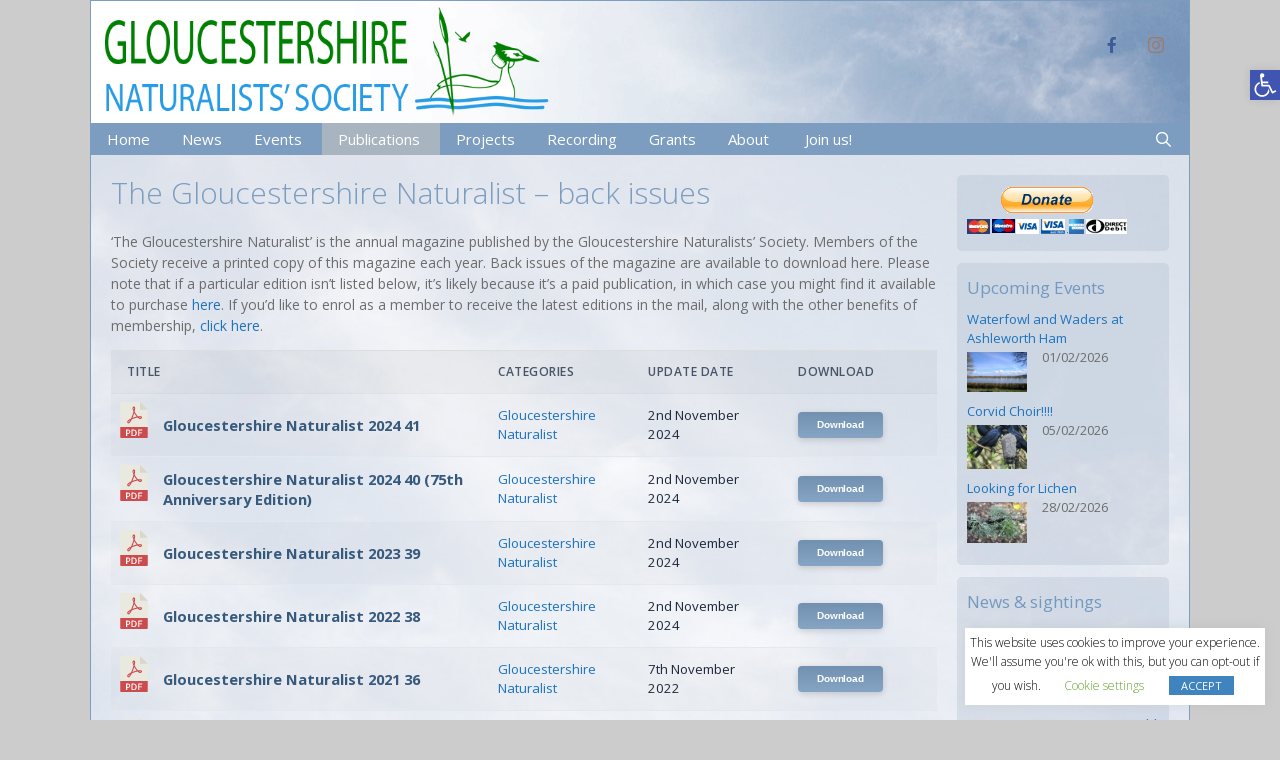

--- FILE ---
content_type: text/html; charset=UTF-8
request_url: https://glosnats.org/the-gloucestershire-naturalist/
body_size: 23420
content:
<!DOCTYPE html><html lang="en-GB"><head><meta charset="UTF-8"><title>The Gloucestershire Naturalist &#8211; Gloucestershire Naturalists&#039; Society</title><meta name='robots' content='max-image-preview:large' /><meta name="viewport" content="width=device-width, initial-scale=1"><link href='https://fonts.gstatic.com' crossorigin rel='preconnect' /><link href='https://fonts.googleapis.com' crossorigin rel='preconnect' /><link rel="alternate" type="application/rss+xml" title="Gloucestershire Naturalists&#039; Society &raquo; Feed" href="https://glosnats.org/feed/" /><link rel="alternate" title="oEmbed (JSON)" type="application/json+oembed" href="https://glosnats.org/wp-json/oembed/1.0/embed?url=https%3A%2F%2Fglosnats.org%2Fthe-gloucestershire-naturalist%2F" /><link rel="alternate" title="oEmbed (XML)" type="text/xml+oembed" href="https://glosnats.org/wp-json/oembed/1.0/embed?url=https%3A%2F%2Fglosnats.org%2Fthe-gloucestershire-naturalist%2F&#038;format=xml" /><style id='wp-img-auto-sizes-contain-inline-css'>img:is([sizes=auto i],[sizes^="auto," i]){contain-intrinsic-size:3000px 1500px}
/*# sourceURL=wp-img-auto-sizes-contain-inline-css */</style><link data-optimized="2" rel="stylesheet" href="https://glosnats.org/wp-content/litespeed/css/aa71fcde762a5a2a5bb562ab0fd33ad6.css?ver=c2c1d" /><link rel='stylesheet' id='generate-fonts-css' href='//fonts.googleapis.com/css?family=Open+Sans:300,300italic,regular,italic,600,600italic,700,700italic,800,800italic' media='all' /><style id='wp-block-heading-inline-css'>h1:where(.wp-block-heading).has-background,h2:where(.wp-block-heading).has-background,h3:where(.wp-block-heading).has-background,h4:where(.wp-block-heading).has-background,h5:where(.wp-block-heading).has-background,h6:where(.wp-block-heading).has-background{padding:1.25em 2.375em}h1.has-text-align-left[style*=writing-mode]:where([style*=vertical-lr]),h1.has-text-align-right[style*=writing-mode]:where([style*=vertical-rl]),h2.has-text-align-left[style*=writing-mode]:where([style*=vertical-lr]),h2.has-text-align-right[style*=writing-mode]:where([style*=vertical-rl]),h3.has-text-align-left[style*=writing-mode]:where([style*=vertical-lr]),h3.has-text-align-right[style*=writing-mode]:where([style*=vertical-rl]),h4.has-text-align-left[style*=writing-mode]:where([style*=vertical-lr]),h4.has-text-align-right[style*=writing-mode]:where([style*=vertical-rl]),h5.has-text-align-left[style*=writing-mode]:where([style*=vertical-lr]),h5.has-text-align-right[style*=writing-mode]:where([style*=vertical-rl]),h6.has-text-align-left[style*=writing-mode]:where([style*=vertical-lr]),h6.has-text-align-right[style*=writing-mode]:where([style*=vertical-rl]){rotate:180deg}
/*# sourceURL=https://glosnats.org/wp-includes/blocks/heading/style.min.css */</style><style id='wp-block-paragraph-inline-css'>.is-small-text{font-size:.875em}.is-regular-text{font-size:1em}.is-large-text{font-size:2.25em}.is-larger-text{font-size:3em}.has-drop-cap:not(:focus):first-letter{float:left;font-size:8.4em;font-style:normal;font-weight:100;line-height:.68;margin:.05em .1em 0 0;text-transform:uppercase}body.rtl .has-drop-cap:not(:focus):first-letter{float:none;margin-left:.1em}p.has-drop-cap.has-background{overflow:hidden}:root :where(p.has-background){padding:1.25em 2.375em}:where(p.has-text-color:not(.has-link-color)) a{color:inherit}p.has-text-align-left[style*="writing-mode:vertical-lr"],p.has-text-align-right[style*="writing-mode:vertical-rl"]{rotate:180deg}
/*# sourceURL=https://glosnats.org/wp-includes/blocks/paragraph/style.min.css */</style><style id='global-styles-inline-css'>:root{--wp--preset--aspect-ratio--square: 1;--wp--preset--aspect-ratio--4-3: 4/3;--wp--preset--aspect-ratio--3-4: 3/4;--wp--preset--aspect-ratio--3-2: 3/2;--wp--preset--aspect-ratio--2-3: 2/3;--wp--preset--aspect-ratio--16-9: 16/9;--wp--preset--aspect-ratio--9-16: 9/16;--wp--preset--color--black: #000000;--wp--preset--color--cyan-bluish-gray: #abb8c3;--wp--preset--color--white: #ffffff;--wp--preset--color--pale-pink: #f78da7;--wp--preset--color--vivid-red: #cf2e2e;--wp--preset--color--luminous-vivid-orange: #ff6900;--wp--preset--color--luminous-vivid-amber: #fcb900;--wp--preset--color--light-green-cyan: #7bdcb5;--wp--preset--color--vivid-green-cyan: #00d084;--wp--preset--color--pale-cyan-blue: #8ed1fc;--wp--preset--color--vivid-cyan-blue: #0693e3;--wp--preset--color--vivid-purple: #9b51e0;--wp--preset--color--contrast: var(--contrast);--wp--preset--color--contrast-2: var(--contrast-2);--wp--preset--color--contrast-3: var(--contrast-3);--wp--preset--color--base: var(--base);--wp--preset--color--base-2: var(--base-2);--wp--preset--color--base-3: var(--base-3);--wp--preset--color--accent: var(--accent);--wp--preset--gradient--vivid-cyan-blue-to-vivid-purple: linear-gradient(135deg,rgb(6,147,227) 0%,rgb(155,81,224) 100%);--wp--preset--gradient--light-green-cyan-to-vivid-green-cyan: linear-gradient(135deg,rgb(122,220,180) 0%,rgb(0,208,130) 100%);--wp--preset--gradient--luminous-vivid-amber-to-luminous-vivid-orange: linear-gradient(135deg,rgb(252,185,0) 0%,rgb(255,105,0) 100%);--wp--preset--gradient--luminous-vivid-orange-to-vivid-red: linear-gradient(135deg,rgb(255,105,0) 0%,rgb(207,46,46) 100%);--wp--preset--gradient--very-light-gray-to-cyan-bluish-gray: linear-gradient(135deg,rgb(238,238,238) 0%,rgb(169,184,195) 100%);--wp--preset--gradient--cool-to-warm-spectrum: linear-gradient(135deg,rgb(74,234,220) 0%,rgb(151,120,209) 20%,rgb(207,42,186) 40%,rgb(238,44,130) 60%,rgb(251,105,98) 80%,rgb(254,248,76) 100%);--wp--preset--gradient--blush-light-purple: linear-gradient(135deg,rgb(255,206,236) 0%,rgb(152,150,240) 100%);--wp--preset--gradient--blush-bordeaux: linear-gradient(135deg,rgb(254,205,165) 0%,rgb(254,45,45) 50%,rgb(107,0,62) 100%);--wp--preset--gradient--luminous-dusk: linear-gradient(135deg,rgb(255,203,112) 0%,rgb(199,81,192) 50%,rgb(65,88,208) 100%);--wp--preset--gradient--pale-ocean: linear-gradient(135deg,rgb(255,245,203) 0%,rgb(182,227,212) 50%,rgb(51,167,181) 100%);--wp--preset--gradient--electric-grass: linear-gradient(135deg,rgb(202,248,128) 0%,rgb(113,206,126) 100%);--wp--preset--gradient--midnight: linear-gradient(135deg,rgb(2,3,129) 0%,rgb(40,116,252) 100%);--wp--preset--font-size--small: 13px;--wp--preset--font-size--medium: 20px;--wp--preset--font-size--large: 36px;--wp--preset--font-size--x-large: 42px;--wp--preset--spacing--20: 0.44rem;--wp--preset--spacing--30: 0.67rem;--wp--preset--spacing--40: 1rem;--wp--preset--spacing--50: 1.5rem;--wp--preset--spacing--60: 2.25rem;--wp--preset--spacing--70: 3.38rem;--wp--preset--spacing--80: 5.06rem;--wp--preset--shadow--natural: 6px 6px 9px rgba(0, 0, 0, 0.2);--wp--preset--shadow--deep: 12px 12px 50px rgba(0, 0, 0, 0.4);--wp--preset--shadow--sharp: 6px 6px 0px rgba(0, 0, 0, 0.2);--wp--preset--shadow--outlined: 6px 6px 0px -3px rgb(255, 255, 255), 6px 6px rgb(0, 0, 0);--wp--preset--shadow--crisp: 6px 6px 0px rgb(0, 0, 0);}:where(.is-layout-flex){gap: 0.5em;}:where(.is-layout-grid){gap: 0.5em;}body .is-layout-flex{display: flex;}.is-layout-flex{flex-wrap: wrap;align-items: center;}.is-layout-flex > :is(*, div){margin: 0;}body .is-layout-grid{display: grid;}.is-layout-grid > :is(*, div){margin: 0;}:where(.wp-block-columns.is-layout-flex){gap: 2em;}:where(.wp-block-columns.is-layout-grid){gap: 2em;}:where(.wp-block-post-template.is-layout-flex){gap: 1.25em;}:where(.wp-block-post-template.is-layout-grid){gap: 1.25em;}.has-black-color{color: var(--wp--preset--color--black) !important;}.has-cyan-bluish-gray-color{color: var(--wp--preset--color--cyan-bluish-gray) !important;}.has-white-color{color: var(--wp--preset--color--white) !important;}.has-pale-pink-color{color: var(--wp--preset--color--pale-pink) !important;}.has-vivid-red-color{color: var(--wp--preset--color--vivid-red) !important;}.has-luminous-vivid-orange-color{color: var(--wp--preset--color--luminous-vivid-orange) !important;}.has-luminous-vivid-amber-color{color: var(--wp--preset--color--luminous-vivid-amber) !important;}.has-light-green-cyan-color{color: var(--wp--preset--color--light-green-cyan) !important;}.has-vivid-green-cyan-color{color: var(--wp--preset--color--vivid-green-cyan) !important;}.has-pale-cyan-blue-color{color: var(--wp--preset--color--pale-cyan-blue) !important;}.has-vivid-cyan-blue-color{color: var(--wp--preset--color--vivid-cyan-blue) !important;}.has-vivid-purple-color{color: var(--wp--preset--color--vivid-purple) !important;}.has-black-background-color{background-color: var(--wp--preset--color--black) !important;}.has-cyan-bluish-gray-background-color{background-color: var(--wp--preset--color--cyan-bluish-gray) !important;}.has-white-background-color{background-color: var(--wp--preset--color--white) !important;}.has-pale-pink-background-color{background-color: var(--wp--preset--color--pale-pink) !important;}.has-vivid-red-background-color{background-color: var(--wp--preset--color--vivid-red) !important;}.has-luminous-vivid-orange-background-color{background-color: var(--wp--preset--color--luminous-vivid-orange) !important;}.has-luminous-vivid-amber-background-color{background-color: var(--wp--preset--color--luminous-vivid-amber) !important;}.has-light-green-cyan-background-color{background-color: var(--wp--preset--color--light-green-cyan) !important;}.has-vivid-green-cyan-background-color{background-color: var(--wp--preset--color--vivid-green-cyan) !important;}.has-pale-cyan-blue-background-color{background-color: var(--wp--preset--color--pale-cyan-blue) !important;}.has-vivid-cyan-blue-background-color{background-color: var(--wp--preset--color--vivid-cyan-blue) !important;}.has-vivid-purple-background-color{background-color: var(--wp--preset--color--vivid-purple) !important;}.has-black-border-color{border-color: var(--wp--preset--color--black) !important;}.has-cyan-bluish-gray-border-color{border-color: var(--wp--preset--color--cyan-bluish-gray) !important;}.has-white-border-color{border-color: var(--wp--preset--color--white) !important;}.has-pale-pink-border-color{border-color: var(--wp--preset--color--pale-pink) !important;}.has-vivid-red-border-color{border-color: var(--wp--preset--color--vivid-red) !important;}.has-luminous-vivid-orange-border-color{border-color: var(--wp--preset--color--luminous-vivid-orange) !important;}.has-luminous-vivid-amber-border-color{border-color: var(--wp--preset--color--luminous-vivid-amber) !important;}.has-light-green-cyan-border-color{border-color: var(--wp--preset--color--light-green-cyan) !important;}.has-vivid-green-cyan-border-color{border-color: var(--wp--preset--color--vivid-green-cyan) !important;}.has-pale-cyan-blue-border-color{border-color: var(--wp--preset--color--pale-cyan-blue) !important;}.has-vivid-cyan-blue-border-color{border-color: var(--wp--preset--color--vivid-cyan-blue) !important;}.has-vivid-purple-border-color{border-color: var(--wp--preset--color--vivid-purple) !important;}.has-vivid-cyan-blue-to-vivid-purple-gradient-background{background: var(--wp--preset--gradient--vivid-cyan-blue-to-vivid-purple) !important;}.has-light-green-cyan-to-vivid-green-cyan-gradient-background{background: var(--wp--preset--gradient--light-green-cyan-to-vivid-green-cyan) !important;}.has-luminous-vivid-amber-to-luminous-vivid-orange-gradient-background{background: var(--wp--preset--gradient--luminous-vivid-amber-to-luminous-vivid-orange) !important;}.has-luminous-vivid-orange-to-vivid-red-gradient-background{background: var(--wp--preset--gradient--luminous-vivid-orange-to-vivid-red) !important;}.has-very-light-gray-to-cyan-bluish-gray-gradient-background{background: var(--wp--preset--gradient--very-light-gray-to-cyan-bluish-gray) !important;}.has-cool-to-warm-spectrum-gradient-background{background: var(--wp--preset--gradient--cool-to-warm-spectrum) !important;}.has-blush-light-purple-gradient-background{background: var(--wp--preset--gradient--blush-light-purple) !important;}.has-blush-bordeaux-gradient-background{background: var(--wp--preset--gradient--blush-bordeaux) !important;}.has-luminous-dusk-gradient-background{background: var(--wp--preset--gradient--luminous-dusk) !important;}.has-pale-ocean-gradient-background{background: var(--wp--preset--gradient--pale-ocean) !important;}.has-electric-grass-gradient-background{background: var(--wp--preset--gradient--electric-grass) !important;}.has-midnight-gradient-background{background: var(--wp--preset--gradient--midnight) !important;}.has-small-font-size{font-size: var(--wp--preset--font-size--small) !important;}.has-medium-font-size{font-size: var(--wp--preset--font-size--medium) !important;}.has-large-font-size{font-size: var(--wp--preset--font-size--large) !important;}.has-x-large-font-size{font-size: var(--wp--preset--font-size--x-large) !important;}
/*# sourceURL=global-styles-inline-css */</style><style id='classic-theme-styles-inline-css'>/*! This file is auto-generated */
.wp-block-button__link{color:#fff;background-color:#32373c;border-radius:9999px;box-shadow:none;text-decoration:none;padding:calc(.667em + 2px) calc(1.333em + 2px);font-size:1.125em}.wp-block-file__button{background:#32373c;color:#fff;text-decoration:none}
/*# sourceURL=/wp-includes/css/classic-themes.min.css */</style><style id='wpdm-front-inline-css'>.w3eden { /* color-scheme: light */ }
/*# sourceURL=wpdm-front-inline-css */</style><style id='generate-style-inline-css'>body{background-color:#cccccc;color:#6d6d6d;}a{color:#1e73be;}a:hover, a:focus, a:active{color:#000000;}body .grid-container{max-width:1100px;}.wp-block-group__inner-container{max-width:1100px;margin-left:auto;margin-right:auto;}.site-header .header-image{width:450px;}.navigation-search{position:absolute;left:-99999px;pointer-events:none;visibility:hidden;z-index:20;width:100%;top:0;transition:opacity 100ms ease-in-out;opacity:0;}.navigation-search.nav-search-active{left:0;right:0;pointer-events:auto;visibility:visible;opacity:1;}.navigation-search input[type="search"]{outline:0;border:0;vertical-align:bottom;line-height:1;opacity:0.9;width:100%;z-index:20;border-radius:0;-webkit-appearance:none;height:60px;}.navigation-search input::-ms-clear{display:none;width:0;height:0;}.navigation-search input::-ms-reveal{display:none;width:0;height:0;}.navigation-search input::-webkit-search-decoration, .navigation-search input::-webkit-search-cancel-button, .navigation-search input::-webkit-search-results-button, .navigation-search input::-webkit-search-results-decoration{display:none;}.main-navigation li.search-item{z-index:21;}li.search-item.active{transition:opacity 100ms ease-in-out;}.nav-left-sidebar .main-navigation li.search-item.active,.nav-right-sidebar .main-navigation li.search-item.active{width:auto;display:inline-block;float:right;}.gen-sidebar-nav .navigation-search{top:auto;bottom:0;}:root{--contrast:#222222;--contrast-2:#575760;--contrast-3:#b2b2be;--base:#f0f0f0;--base-2:#f7f8f9;--base-3:#ffffff;--accent:#1e73be;}:root .has-contrast-color{color:var(--contrast);}:root .has-contrast-background-color{background-color:var(--contrast);}:root .has-contrast-2-color{color:var(--contrast-2);}:root .has-contrast-2-background-color{background-color:var(--contrast-2);}:root .has-contrast-3-color{color:var(--contrast-3);}:root .has-contrast-3-background-color{background-color:var(--contrast-3);}:root .has-base-color{color:var(--base);}:root .has-base-background-color{background-color:var(--base);}:root .has-base-2-color{color:var(--base-2);}:root .has-base-2-background-color{background-color:var(--base-2);}:root .has-base-3-color{color:var(--base-3);}:root .has-base-3-background-color{background-color:var(--base-3);}:root .has-accent-color{color:var(--accent);}:root .has-accent-background-color{background-color:var(--accent);}body, button, input, select, textarea{font-family:"Open Sans", sans-serif;font-size:14px;}body{line-height:1.5;}p{margin-bottom:1em;}.entry-content > [class*="wp-block-"]:not(:last-child):not(.wp-block-heading){margin-bottom:1em;}.main-title{font-size:45px;}.main-navigation .main-nav ul ul li a{font-size:14px;}.widget-title{font-size:17px;margin-bottom:10px;}.sidebar .widget, .footer-widgets .widget{font-size:13px;}h1{font-weight:300;font-size:40px;}h2{font-weight:300;font-size:30px;}h3{font-size:18px;line-height:1.3em;}h4{font-size:inherit;}h5{font-size:inherit;}@media (max-width:768px){.main-title{font-size:30px;}h1{font-size:30px;}h2{font-size:25px;}}.top-bar{background-color:#636363;color:#ffffff;}.top-bar a{color:#ffffff;}.top-bar a:hover{color:#303030;}.site-header{background-color:rgba(188,207,214,0.21);color:#3a3a3a;}.site-header a{color:#3a3a3a;}.main-title a,.main-title a:hover{color:#222222;}.site-description{color:#757575;}.main-navigation,.main-navigation ul ul{background-color:#7c9dbf;}.main-navigation .main-nav ul li a, .main-navigation .menu-toggle, .main-navigation .menu-bar-items{color:#ffffff;}.main-navigation .main-nav ul li:not([class*="current-menu-"]):hover > a, .main-navigation .main-nav ul li:not([class*="current-menu-"]):focus > a, .main-navigation .main-nav ul li.sfHover:not([class*="current-menu-"]) > a, .main-navigation .menu-bar-item:hover > a, .main-navigation .menu-bar-item.sfHover > a{color:#ffffff;background-color:#4184bf;}button.menu-toggle:hover,button.menu-toggle:focus,.main-navigation .mobile-bar-items a,.main-navigation .mobile-bar-items a:hover,.main-navigation .mobile-bar-items a:focus{color:#ffffff;}.main-navigation .main-nav ul li[class*="current-menu-"] > a{color:#ffffff;background-color:#a8b4bf;}.navigation-search input[type="search"],.navigation-search input[type="search"]:active, .navigation-search input[type="search"]:focus, .main-navigation .main-nav ul li.search-item.active > a, .main-navigation .menu-bar-items .search-item.active > a{color:#ffffff;background-color:#4184bf;}.main-navigation ul ul{background-color:#7c9dbf;}.main-navigation .main-nav ul ul li a{color:#ffffff;}.main-navigation .main-nav ul ul li:not([class*="current-menu-"]):hover > a,.main-navigation .main-nav ul ul li:not([class*="current-menu-"]):focus > a, .main-navigation .main-nav ul ul li.sfHover:not([class*="current-menu-"]) > a{color:#ffffff;background-color:#4184bf;}.main-navigation .main-nav ul ul li[class*="current-menu-"] > a{color:#ffffff;background-color:#a8b4bf;}.separate-containers .inside-article, .separate-containers .comments-area, .separate-containers .page-header, .one-container .container, .separate-containers .paging-navigation, .inside-page-header{background-color:#ffffff;}.inside-article a,.paging-navigation a,.comments-area a,.page-header a{color:#1e73be;}.inside-article a:hover,.paging-navigation a:hover,.comments-area a:hover,.page-header a:hover{color:#1facc1;}.entry-meta{color:#595959;}.entry-meta a{color:#595959;}.entry-meta a:hover{color:#1e73be;}h2{color:#7c9dbf;}.sidebar .widget{background-color:rgba(154,171,191,0.24);}.sidebar .widget .widget-title{color:#7499bf;}.footer-widgets{background-color:#ffffff;}.footer-widgets .widget-title{color:#000000;}.site-info{color:#ffffff;background-color:#7c9dbf;}.site-info a{color:#ffffff;}.site-info a:hover{color:#606060;}.footer-bar .widget_nav_menu .current-menu-item a{color:#606060;}input[type="text"],input[type="email"],input[type="url"],input[type="password"],input[type="search"],input[type="tel"],input[type="number"],textarea,select{color:#666666;background-color:#fafafa;border-color:#cccccc;}input[type="text"]:focus,input[type="email"]:focus,input[type="url"]:focus,input[type="password"]:focus,input[type="search"]:focus,input[type="tel"]:focus,input[type="number"]:focus,textarea:focus,select:focus{color:#666666;background-color:#ffffff;border-color:#bfbfbf;}button,html input[type="button"],input[type="reset"],input[type="submit"],a.button,a.wp-block-button__link:not(.has-background){color:#ffffff;background-color:#666666;}button:hover,html input[type="button"]:hover,input[type="reset"]:hover,input[type="submit"]:hover,a.button:hover,button:focus,html input[type="button"]:focus,input[type="reset"]:focus,input[type="submit"]:focus,a.button:focus,a.wp-block-button__link:not(.has-background):active,a.wp-block-button__link:not(.has-background):focus,a.wp-block-button__link:not(.has-background):hover{color:#ffffff;background-color:#3f3f3f;}a.generate-back-to-top{background-color:rgba( 0,0,0,0.4 );color:#ffffff;}a.generate-back-to-top:hover,a.generate-back-to-top:focus{background-color:rgba( 0,0,0,0.6 );color:#ffffff;}:root{--gp-search-modal-bg-color:var(--base-3);--gp-search-modal-text-color:var(--contrast);--gp-search-modal-overlay-bg-color:rgba(0,0,0,0.2);}@media (max-width: 768px){.main-navigation .menu-bar-item:hover > a, .main-navigation .menu-bar-item.sfHover > a{background:none;color:#ffffff;}}.inside-top-bar{padding:10px;}.inside-header{padding:5px 11px 5px 11px;}.separate-containers .inside-article, .separate-containers .comments-area, .separate-containers .page-header, .separate-containers .paging-navigation, .one-container .site-content, .inside-page-header{padding:20px;}.site-main .wp-block-group__inner-container{padding:20px;}.entry-content .alignwide, body:not(.no-sidebar) .entry-content .alignfull{margin-left:-20px;width:calc(100% + 40px);max-width:calc(100% + 40px);}.one-container.right-sidebar .site-main,.one-container.both-right .site-main{margin-right:20px;}.one-container.left-sidebar .site-main,.one-container.both-left .site-main{margin-left:20px;}.one-container.both-sidebars .site-main{margin:0px 20px 0px 20px;}.main-navigation .main-nav ul li a,.menu-toggle,.main-navigation .mobile-bar-items a{padding-left:16px;padding-right:16px;line-height:32px;}.main-navigation .main-nav ul ul li a{padding:8px 16px 8px 16px;}.main-navigation ul ul{width:235px;}.navigation-search input[type="search"]{height:32px;}.rtl .menu-item-has-children .dropdown-menu-toggle{padding-left:16px;}.menu-item-has-children .dropdown-menu-toggle{padding-right:16px;}.menu-item-has-children ul .dropdown-menu-toggle{padding-top:8px;padding-bottom:8px;margin-top:-8px;}.rtl .main-navigation .main-nav ul li.menu-item-has-children > a{padding-right:16px;}.widget-area .widget{padding:12px 10px 12px 10px;}.site-info{padding:10px 20px 10px 20px;}@media (max-width:768px){.separate-containers .inside-article, .separate-containers .comments-area, .separate-containers .page-header, .separate-containers .paging-navigation, .one-container .site-content, .inside-page-header{padding:30px;}.site-main .wp-block-group__inner-container{padding:30px;}.site-info{padding-right:10px;padding-left:10px;}.entry-content .alignwide, body:not(.no-sidebar) .entry-content .alignfull{margin-left:-30px;width:calc(100% + 60px);max-width:calc(100% + 60px);}}@media (max-width: 768px){.main-navigation .menu-toggle,.main-navigation .mobile-bar-items,.sidebar-nav-mobile:not(#sticky-placeholder){display:block;}.main-navigation ul,.gen-sidebar-nav{display:none;}[class*="nav-float-"] .site-header .inside-header > *{float:none;clear:both;}}
body{background-repeat:no-repeat;background-size:100% auto;background-attachment:fixed;}.site-header{background-image:url('https://glosnats.org/wp-content/uploads/2020/01/headerbg2.png');background-repeat:no-repeat;}.separate-containers .inside-article,.separate-containers .comments-area,.separate-containers .page-header,.one-container .container,.separate-containers .paging-navigation,.separate-containers .inside-page-header{background-image:url('https://glosnats.org/wp-content/uploads/2020/01/cloudsBG2.jpg');background-repeat:no-repeat;background-size:contain;background-attachment:local;}
.dynamic-author-image-rounded{border-radius:100%;}.dynamic-featured-image, .dynamic-author-image{vertical-align:middle;}.one-container.blog .dynamic-content-template:not(:last-child), .one-container.archive .dynamic-content-template:not(:last-child){padding-bottom:0px;}.dynamic-entry-excerpt > p:last-child{margin-bottom:0px;}
/*# sourceURL=generate-style-inline-css */</style><style id='kadence-blocks-global-variables-inline-css'>:root {--global-kb-font-size-sm:clamp(0.8rem, 0.73rem + 0.217vw, 0.9rem);--global-kb-font-size-md:clamp(1.1rem, 0.995rem + 0.326vw, 1.25rem);--global-kb-font-size-lg:clamp(1.75rem, 1.576rem + 0.543vw, 2rem);--global-kb-font-size-xl:clamp(2.25rem, 1.728rem + 1.63vw, 3rem);--global-kb-font-size-xxl:clamp(2.5rem, 1.456rem + 3.26vw, 4rem);--global-kb-font-size-xxxl:clamp(2.75rem, 0.489rem + 7.065vw, 6rem);}:root {--global-palette1: #3182CE;--global-palette2: #2B6CB0;--global-palette3: #1A202C;--global-palette4: #2D3748;--global-palette5: #4A5568;--global-palette6: #718096;--global-palette7: #EDF2F7;--global-palette8: #F7FAFC;--global-palette9: #ffffff;}
/*# sourceURL=kadence-blocks-global-variables-inline-css */</style> <script src="https://glosnats.org/wp-includes/js/jquery/jquery.min.js?ver=3.7.1" id="jquery-core-js"></script> <script data-optimized="1" src="https://glosnats.org/wp-content/litespeed/js/113672078dcd02b41fddd080914c7d2f.js?ver=2959a" id="jquery-migrate-js"></script> <script id="jquery-js-after">document.addEventListener('DOMContentLoaded',function(){document.querySelectorAll('.w3eden').forEach(function(el){el.classList.add('light-mode')})});
//# sourceURL=jquery-js-after</script> <script id="cookie-law-info-js-extra">var Cli_Data = {"nn_cookie_ids":[],"cookielist":[],"non_necessary_cookies":[],"ccpaEnabled":"","ccpaRegionBased":"","ccpaBarEnabled":"","strictlyEnabled":["necessary","obligatoire"],"ccpaType":"gdpr","js_blocking":"","custom_integration":"","triggerDomRefresh":"","secure_cookies":""};
var cli_cookiebar_settings = {"animate_speed_hide":"500","animate_speed_show":"500","background":"#FFF","border":"#b1a6a6c2","border_on":"","button_1_button_colour":"#3f83bf","button_1_button_hover":"#326999","button_1_link_colour":"#fff","button_1_as_button":"1","button_1_new_win":"","button_2_button_colour":"#333","button_2_button_hover":"#292929","button_2_link_colour":"#444","button_2_as_button":"","button_2_hidebar":"","button_3_button_colour":"#000","button_3_button_hover":"#000000","button_3_link_colour":"#fff","button_3_as_button":"1","button_3_new_win":"","button_4_button_colour":"#000","button_4_button_hover":"#000000","button_4_link_colour":"#62a329","button_4_as_button":"","button_7_button_colour":"#61a229","button_7_button_hover":"#4e8221","button_7_link_colour":"#fff","button_7_as_button":"1","button_7_new_win":"","font_family":"inherit","header_fix":"","notify_animate_hide":"1","notify_animate_show":"","notify_div_id":"#cookie-law-info-bar","notify_position_horizontal":"right","notify_position_vertical":"bottom","scroll_close":"","scroll_close_reload":"","accept_close_reload":"","reject_close_reload":"","showagain_tab":"","showagain_background":"#fff","showagain_border":"#000","showagain_div_id":"#cookie-law-info-again","showagain_x_position":"100px","text":"#000","show_once_yn":"","show_once":"10000","logging_on":"","as_popup":"","popup_overlay":"1","bar_heading_text":"","cookie_bar_as":"widget","popup_showagain_position":"bottom-right","widget_position":"right"};
var log_object = {"ajax_url":"https://glosnats.org/wp-admin/admin-ajax.php"};
//# sourceURL=cookie-law-info-js-extra</script> <script data-optimized="1" src="https://glosnats.org/wp-content/litespeed/js/e72ede14c36ba2c11956de8511cb5c6b.js?ver=9944a" id="cookie-law-info-js"></script> <script data-optimized="1" src="https://glosnats.org/wp-content/litespeed/js/220d2a2eaabca20004c7f3ea89f781ea.js?ver=ea5fb" id="wp-hooks-js"></script> <script data-optimized="1" src="https://glosnats.org/wp-content/litespeed/js/b2ec24032d175d79bc88074f73d70f6a.js?ver=8d1af" id="wp-i18n-js"></script> <script id="wp-i18n-js-after">wp.i18n.setLocaleData( { 'text direction\u0004ltr': [ 'ltr' ] } );
//# sourceURL=wp-i18n-js-after</script> <script data-optimized="1" src="https://glosnats.org/wp-content/litespeed/js/fc7ecbeab345f58592e6407d39bd62fd.js?ver=6815b" id="wpdm-frontend-js-js"></script> <script id="wpdm-frontjs-js-extra">var wpdm_url = {"home":"https://glosnats.org/","site":"https://glosnats.org/","ajax":"https://glosnats.org/wp-admin/admin-ajax.php"};
var wpdm_js = {"spinner":"\u003Ci class=\"wpdm-icon wpdm-sun wpdm-spin\"\u003E\u003C/i\u003E","client_id":"6d4ce3d09d408c281cb6382adee13137"};
var wpdm_strings = {"pass_var":"Password Verified!","pass_var_q":"Please click following button to start download.","start_dl":"Start Download"};
//# sourceURL=wpdm-frontjs-js-extra</script> <script data-optimized="1" src="https://glosnats.org/wp-content/litespeed/js/0b5fdd5af78b7514e6edf78148aeca8c.js?ver=7b578" id="wpdm-frontjs-js"></script> <script data-optimized="1" src="https://glosnats.org/wp-content/litespeed/js/3b53023d9abf95727eda6863f8c4487a.js?ver=323e2" id="jquery-ui-core-js"></script> <script data-optimized="1" src="https://glosnats.org/wp-content/litespeed/js/661ddad4b14ee6d843cd835b5b33df5e.js?ver=bf684" id="jquery-ui-mouse-js"></script> <script data-optimized="1" src="https://glosnats.org/wp-content/litespeed/js/2468a85b7e3d3a1f5bf549a696e08814.js?ver=e16a6" id="jquery-ui-sortable-js"></script> <script data-optimized="1" src="https://glosnats.org/wp-content/litespeed/js/ee9d81fe2a3d31a426748b5d29624077.js?ver=42f6e" id="jquery-ui-datepicker-js"></script> <script id="jquery-ui-datepicker-js-after">jQuery(function(jQuery){jQuery.datepicker.setDefaults({"closeText":"Close","currentText":"Today","monthNames":["January","February","March","April","May","June","July","August","September","October","November","December"],"monthNamesShort":["Jan","Feb","Mar","Apr","May","Jun","Jul","Aug","Sep","Oct","Nov","Dec"],"nextText":"Next","prevText":"Previous","dayNames":["Sunday","Monday","Tuesday","Wednesday","Thursday","Friday","Saturday"],"dayNamesShort":["Sun","Mon","Tue","Wed","Thu","Fri","Sat"],"dayNamesMin":["S","M","T","W","T","F","S"],"dateFormat":"dS MM yy","firstDay":1,"isRTL":false});});
//# sourceURL=jquery-ui-datepicker-js-after</script> <script data-optimized="1" src="https://glosnats.org/wp-content/litespeed/js/9ed62d8d8ab8e8812d449d1c3da62391.js?ver=449e6" id="jquery-ui-menu-js"></script> <script data-optimized="1" src="https://glosnats.org/wp-content/litespeed/js/1510b2d7001e336c28e20779adbbe245.js?ver=45e44" id="wp-dom-ready-js"></script> <script id="wp-a11y-js-translations">( function( domain, translations ) {
	var localeData = translations.locale_data[ domain ] || translations.locale_data.messages;
	localeData[""].domain = domain;
	wp.i18n.setLocaleData( localeData, domain );
} )( "default", {"translation-revision-date":"2025-12-15 12:18:56+0000","generator":"GlotPress\/4.0.3","domain":"messages","locale_data":{"messages":{"":{"domain":"messages","plural-forms":"nplurals=2; plural=n != 1;","lang":"en_GB"},"Notifications":["Notifications"]}},"comment":{"reference":"wp-includes\/js\/dist\/a11y.js"}} );
//# sourceURL=wp-a11y-js-translations</script> <script data-optimized="1" src="https://glosnats.org/wp-content/litespeed/js/d60fee66433be2bad7276cd028a80db6.js?ver=f6f04" id="wp-a11y-js"></script> <script data-optimized="1" src="https://glosnats.org/wp-content/litespeed/js/940c4ff0527e1a1905920fe1754a9138.js?ver=019fe" id="jquery-ui-autocomplete-js"></script> <script data-optimized="1" src="https://glosnats.org/wp-content/litespeed/js/3713d94704559f430621234ee0df6483.js?ver=d8692" id="jquery-ui-resizable-js"></script> <script data-optimized="1" src="https://glosnats.org/wp-content/litespeed/js/0ffbaaf25eea9bbaee6765c467a4dbea.js?ver=4e36a" id="jquery-ui-draggable-js"></script> <script data-optimized="1" src="https://glosnats.org/wp-content/litespeed/js/952c924adea4f5204a23a8922ff07e00.js?ver=95bdc" id="jquery-ui-controlgroup-js"></script> <script data-optimized="1" src="https://glosnats.org/wp-content/litespeed/js/837bb4e298d0309afbefd15a4012377f.js?ver=90071" id="jquery-ui-checkboxradio-js"></script> <script data-optimized="1" src="https://glosnats.org/wp-content/litespeed/js/369d188a0ae6391fd25a95da138ee179.js?ver=523c9" id="jquery-ui-button-js"></script> <script data-optimized="1" src="https://glosnats.org/wp-content/litespeed/js/c175251605127700bc3a523b23fd9ad4.js?ver=f551d" id="jquery-ui-dialog-js"></script> <script id="events-manager-js-extra">var EM = {"ajaxurl":"https://glosnats.org/wp-admin/admin-ajax.php","locationajaxurl":"https://glosnats.org/wp-admin/admin-ajax.php?action=locations_search","firstDay":"1","locale":"en","dateFormat":"dd/mm/yy","ui_css":"https://glosnats.org/wp-content/plugins/events-manager/includes/css/jquery-ui.min.css","show24hours":"0","is_ssl":"1","google_maps_api":"AIzaSyCmwPDnksaJTaOl-X1zTbrSj41I4eEADV8","txt_search":"Search","txt_searching":"Searching...","txt_loading":"Loading...","event_detach_warning":"Are you sure you want to detach this event? By doing so, this event will be independent of the recurring set of events.","delete_recurrence_warning":"Are you sure you want to delete all recurrences of this event? All events will be moved to trash."};
//# sourceURL=events-manager-js-extra</script> <script data-optimized="1" src="https://glosnats.org/wp-content/litespeed/js/ae1524ac0e14aec24d01b7a2ad0f5a3f.js?ver=9ef5f" id="events-manager-js"></script> <link rel="https://api.w.org/" href="https://glosnats.org/wp-json/" /><link rel="alternate" title="JSON" type="application/json" href="https://glosnats.org/wp-json/wp/v2/pages/4958" /><link rel="EditURI" type="application/rsd+xml" title="RSD" href="https://glosnats.org/xmlrpc.php?rsd" /><meta name="generator" content="WordPress 6.9" /><link rel="canonical" href="https://glosnats.org/the-gloucestershire-naturalist/" /><link rel='shortlink' href='https://glosnats.org/?p=4958' /><style type="text/css" id="simple-css-output">:root { --roundedcornersize: 5px; }/* reduce space between widgets */.one-container .sidebar .widget { margin-bottom: 12px;}/* style the archive dropdown menu */#archives-dropdown-3 { padding-top: 3px; padding-bottom: 3px; margin-bottom: 6px; font-size: 13px;}/* borders on the events table */table.events-table, td, th.event-time, th.event-description {border-left-width: 0px;border-right-width: 0px;border-bottom-width: 0px;border-top-width: 0px;}/* hide header on events table */#em-wrapper > div.css-events-list > table > thead { display: none;}#post-74 > div > div > div > table > thead { display: none;}#post-5096 > div > div > div > table > thead {display: none;}/*rounded corners on widgets */.widget { border-radius: var(--roundedcornersize); border: 0px solid #afb596;}/* rounded corners on WPShowPosts images */.wp-show-posts-image .center { border-radius: var(--roundedcornersize); border: 0px solid #d6d8bc;}/* rounded corners on event pictures */div.css-events-list img { border-radius: var(--roundedcornersize);}/* hide download count on publications tables */span.__dt_download_count.small-txt {display:none;}#post-74 > div > div > div.css-events-list > table {margin-bottom: 0px;}/* rounded corners and gradients on home page titles */#post-74 > div > div > h2:nth-child(2) {padding-left: 6px;background: rgb(124,157,191);background: linear-gradient(270deg, rgba(124,157,191,.3) 30%, rgba(255,255,255,.5) 100%); border-radius: var(--roundedcornersize);}#post-74 > div > div > h2:nth-child(5) {padding-left: 6px;background: rgb(124,157,191);background: linear-gradient(270deg, rgba(124,157,191,.3) 30%, rgba(255,255,255,.5) 100%); border-radius: var(--roundedcornersize);}#post-74 > div > div > h2:nth-child(6) {padding-left: 6px;background: rgb(124,157,191);background: linear-gradient(270deg, rgba(124,157,191,.3) 30%, rgba(255,255,255,.5) 100%); border-radius: var(--roundedcornersize);}/* grants page title */#post-100 > div > div > h2:nth-child(4) {padding-left: 6px;background: rgb(124,157,191);background: linear-gradient(270deg, rgba(124,157,191,.3) 30%, rgba(255,255,255,.5) 100%); border-radius: var(--roundedcornersize);}/*recording page titles*/#post-70 > div > div > h2:nth-child(12) {padding-left: 6px;background: rgb(124,157,191);background: linear-gradient(270deg, rgba(124,157,191,.3) 30%, rgba(255,255,255,.5) 100%); border-radius: var(--roundedcornersize);}#post-70 > div > div > h2:nth-child(18) {padding-left: 6px;background: rgb(124,157,191);background: linear-gradient(270deg, rgba(124,157,191,.3) 30%, rgba(255,255,255,.5) 100%); border-radius: var(--roundedcornersize);}#post-70 > div > div > h2:nth-child(23) {padding-left: 6px;background: rgb(124,157,191);background: linear-gradient(270deg, rgba(124,157,191,.3) 30%, rgba(255,255,255,.5) 100%); border-radius: var(--roundedcornersize);}/*events page title*/#em-wrapper > h2:nth-child(11) {padding-left: 6px;background: rgb(124,157,191);background: linear-gradient(270deg, rgba(124,157,191,.3) 30%, rgba(255,255,255,.5) 100%); border-radius: var(--roundedcornersize);}/*join us titles*/#post-68 > div > div > h2:nth-child(8) {padding-left: 6px;background: rgb(124,157,191);background: linear-gradient(270deg, rgba(124,157,191,.3) 30%, rgba(255,255,255,.5) 100%); border-radius: var(--roundedcornersize);}#post-68 > div > div > h2:nth-child(10) {padding-left: 6px;background: rgb(124,157,191);background: linear-gradient(270deg, rgba(124,157,191,.3) 30%, rgba(255,255,255,.5) 100%); border-radius: var(--roundedcornersize);}#post-68 > div > div > h2:nth-child(12) {padding-left: 6px;background: rgb(124,157,191);background: linear-gradient(270deg, rgba(124,157,191,.3) 30%, rgba(255,255,255,.5) 100%); border-radius: var(--roundedcornersize);}#post-68 > div > div > h2:nth-child(14) {padding-left: 6px;background: rgb(124,157,191);background: linear-gradient(270deg, rgba(124,157,191,.3) 30%, rgba(255,255,255,.5) 100%); border-radius: var(--roundedcornersize);}#post-68 > div > div > h2:nth-child(16) {padding-left: 6px;background: rgb(124,157,191);background: linear-gradient(270deg, rgba(124,157,191,.3) 30%, rgba(255,255,255,.5) 100%); border-radius: var(--roundedcornersize);}#post-68 > div > div > h2:nth-child(18) {padding-left: 6px;background: rgb(124,157,191);background: linear-gradient(270deg, rgba(124,157,191,.3) 30%, rgba(255,255,255,.5) 100%); border-radius: var(--roundedcornersize);}#post-68 > div > div > h2:nth-child(20) {padding-left: 6px;background: rgb(124,157,191);background: linear-gradient(270deg, rgba(124,157,191,.3) 30%, rgba(255,255,255,.5) 100%); border-radius: var(--roundedcornersize);}/* publications to buy titles */#post-3418 > div > div > h2:nth-child(1) {padding-left: 6px;background: rgb(124,157,191);background: linear-gradient(270deg, rgba(124,157,191,.3) 30%, rgba(255,255,255,.5) 100%); border-radius: var(--roundedcornersize);}/* colour and rounded corners on home page welcome message *//*#post-74 > div > div > p {background:rgba(154,171,191,0.3);padding: 10px;border-radius: var(--roundedcornersize);}*/#post-74 > div > div > p:nth-child(1) {background:rgba(154,171,191,0.3);padding: 10px;border-radius: var(--roundedcornersize);}span.__dt_file_count.small-txt { display:none;}/* document download button size */a.wpdm-download-link.btn.btn-primary.btn-xs {width: 85px !important; background-color: #7c9dbf;color: #fff;}/* font style of document in recently published widget */#wpdm_newdownloads-2 > div > div > div.card-body > div > div.media-body > h3 {display:none;}#wpdm_newdownloads-2 > div > div > div.card-body { padding: 6px;}#wpdm_newdownloads-2 > div > div > div.card-footer { display: none;}#wpdm_newdownloads-2 > div > div > div.card-body > div > div.mr-3 { margin-right: 5px;}/* events search form colour */#em-wrapper > div.em-search-wrapper > div {background:rgba(154,171,191,0.3);border-radius: var(--roundedcornersize);}/* hide drop-down menu arrows */.menu-item-has-children .dropdown-menu-toggle { display: none;}.main-navigation .main-nav ul li.menu-item-has-children > a { padding-right: 20px;}/*remove padding from Kadence blocks (row columns)*/div.kt-row-column-wrap {padding: 0px;}/* add border around the whole site */.site-content {border-left: 1px solid #7c9dbf;border-right: 1px solid #7c9dbf;}.inside-header {border-left: 1px solid #7c9dbf;border-right: 1px solid #7c9dbf;border-top: 1px solid #7c9dbf;}.inside-navigation {border-left: 1px solid #7c9dbf;border-right: 1px solid #7c9dbf;}/* style GDPR box*/#cookie-law-info-bar {padding: 5px !important;font-size: 9pt !important;}#cookie_action_close_header {padding-top: 4px;padding-bottom: 4px;}/* style email submit button */#cntctfrm_submit_first_column > div > input.cntctfrm_contact_submit {background-color: #7c9dbf;padding-top: 5px;padding-bottom: 5px;}/* hide heading on the facebook feed page */#post-5481 > div > div > div.fts-jal-fb-header { display: none;}/* -------- ACCESSIBILITY PLUGIN --------- */#pojo-a11y-toolbar > div.pojo-a11y-toolbar-toggle > a { padding: 3px; } #pojo-a11y-toolbar > div.pojo-a11y-toolbar-toggle > a > svg { height: 24px; width: 24px; } #pojo-a11y-toolbar > div.pojo-a11y-toolbar-overlay > div > ul > li:nth-child(4) { display: none; }#pojo-a11y-toolbar > div.pojo-a11y-toolbar-overlay > div > ul > li:nth-child(5) {display: none;}#pojo-a11y-toolbar > div.pojo-a11y-toolbar-overlay > div > ul > li:nth-child(8) {display:none;}/* events page number size */span.em-pagination { font-size: 25px;}</style><style type="text/css">#pojo-a11y-toolbar .pojo-a11y-toolbar-toggle a{ background-color: #4054b2;	color: #ffffff;}
#pojo-a11y-toolbar .pojo-a11y-toolbar-overlay, #pojo-a11y-toolbar .pojo-a11y-toolbar-overlay ul.pojo-a11y-toolbar-items.pojo-a11y-links{ border-color: #4054b2;}
body.pojo-a11y-focusable a:focus{ outline-style: solid !important;	outline-width: 1px !important;	outline-color: #FF0000 !important;}
#pojo-a11y-toolbar{ top: 70px !important;}
#pojo-a11y-toolbar .pojo-a11y-toolbar-overlay{ background-color: #ffffff;}
#pojo-a11y-toolbar .pojo-a11y-toolbar-overlay ul.pojo-a11y-toolbar-items li.pojo-a11y-toolbar-item a, #pojo-a11y-toolbar .pojo-a11y-toolbar-overlay p.pojo-a11y-toolbar-title{ color: #333333;}
#pojo-a11y-toolbar .pojo-a11y-toolbar-overlay ul.pojo-a11y-toolbar-items li.pojo-a11y-toolbar-item a.active{ background-color: #4054b2;	color: #ffffff;}
@media (max-width: 767px) { #pojo-a11y-toolbar { top: 50px !important; } }</style><meta name="generator" content="WordPress Download Manager 3.3.46" /><style>/* WPDM Link Template Styles */</style><style>:root {
                --color-primary: #4a8eff;
                --color-primary-rgb: 74, 142, 255;
                --color-primary-hover: #4a8eff;
                --color-primary-active: #4a8eff;
                --clr-sec: #6c757d;
                --clr-sec-rgb: 108, 117, 125;
                --clr-sec-hover: #6c757d;
                --clr-sec-active: #6c757d;
                --color-secondary: #6c757d;
                --color-secondary-rgb: 108, 117, 125;
                --color-secondary-hover: #6c757d;
                --color-secondary-active: #6c757d;
                --color-success: #18ce0f;
                --color-success-rgb: 24, 206, 15;
                --color-success-hover: #18ce0f;
                --color-success-active: #18ce0f;
                --color-info: #2CA8FF;
                --color-info-rgb: 44, 168, 255;
                --color-info-hover: #2CA8FF;
                --color-info-active: #2CA8FF;
                --color-warning: #FFB236;
                --color-warning-rgb: 255, 178, 54;
                --color-warning-hover: #FFB236;
                --color-warning-active: #FFB236;
                --color-danger: #ff5062;
                --color-danger-rgb: 255, 80, 98;
                --color-danger-hover: #ff5062;
                --color-danger-active: #ff5062;
                --color-green: #30b570;
                --color-blue: #0073ff;
                --color-purple: #8557D3;
                --color-red: #ff5062;
                --color-muted: rgba(69, 89, 122, 0.6);
                --wpdm-font: "-apple-system", -apple-system, BlinkMacSystemFont, "Segoe UI", Roboto, Helvetica, Arial, sans-serif, "Apple Color Emoji", "Segoe UI Emoji", "Segoe UI Symbol";
            }

            .wpdm-download-link.btn.btn-primary.btn-xs {
                border-radius: 4px;
            }</style></head><body data-rsssl=1 class="wp-singular page-template-default page page-id-4958 wp-custom-logo wp-embed-responsive wp-theme-generatepress post-image-aligned-center sticky-menu-fade right-sidebar nav-below-header one-container contained-header active-footer-widgets-3 nav-search-enabled nav-aligned-left header-aligned-left dropdown-hover" itemtype="https://schema.org/WebPage" itemscope>
<a class="screen-reader-text skip-link" href="#content" title="Skip to content">Skip to content</a><header class="site-header grid-container grid-parent" id="masthead" aria-label="Site"  itemtype="https://schema.org/WPHeader" itemscope><div class="inside-header grid-container grid-parent"><div class="header-widget"><aside id="block-10" class="widget inner-padding widget_block"><p><ul class="social-icons-lists icons-background-none"><li class="social-icons-list-item">
<a href="https://www.facebook.com/Gloucestershire-Naturalists-Society-120778567946567"   class="social-icon">
<span class="socicon socicon-facebook" style="padding: 10px; font-size: 16px; color: #3e5b98"></span></a></li><li class="social-icons-list-item">
<a href="https://www.instagram.com/glos_naturalists_society/"   class="social-icon">
<span class="socicon socicon-instagram" style="padding: 10px; font-size: 16px; color: #9c7c6e"></span></a></li></ul></p></aside></div><div class="site-logo">
<a href="https://glosnats.org/" rel="home">
<img  class="header-image is-logo-image" alt="Gloucestershire Naturalists&#039; Society" src="https://glosnats.org/wp-content/uploads/2020/01/cropped-logotransparent.png" />
</a></div></div></header><nav class="main-navigation grid-container grid-parent sub-menu-right" id="site-navigation" aria-label="Primary"  itemtype="https://schema.org/SiteNavigationElement" itemscope><div class="inside-navigation grid-container grid-parent"><form method="get" class="search-form navigation-search" action="https://glosnats.org/">
<input type="search" class="search-field" value="" name="s" title="Search" /></form><div class="mobile-bar-items">
<span class="search-item">
<a aria-label="Open Search Bar" href="#">
</a>
</span></div>
<button class="menu-toggle" aria-controls="primary-menu" aria-expanded="false">
<span class="mobile-menu">Menu</span>				</button><div id="primary-menu" class="main-nav"><ul id="menu-menu" class=" menu sf-menu"><li id="menu-item-83" class="menu-item menu-item-type-post_type menu-item-object-page menu-item-home menu-item-83"><a href="https://glosnats.org/">Home</a></li><li id="menu-item-4811" class="menu-item menu-item-type-post_type menu-item-object-page menu-item-4811"><a href="https://glosnats.org/latest-news/">News</a></li><li id="menu-item-5112" class="menu-item menu-item-type-custom menu-item-object-custom menu-item-has-children menu-item-5112"><a href="#">Events<span role="presentation" class="dropdown-menu-toggle"></span></a><ul class="sub-menu"><li id="menu-item-4833" class="menu-item menu-item-type-post_type menu-item-object-page menu-item-4833"><a href="https://glosnats.org/events/">Upcoming events &#038; talks</a></li><li id="menu-item-5111" class="menu-item menu-item-type-post_type menu-item-object-page menu-item-5111"><a href="https://glosnats.org/past-events/">Past events &#038; talks</a></li><li id="menu-item-6138" class="menu-item menu-item-type-post_type menu-item-object-page menu-item-6138"><a href="https://glosnats.org/prevtalks/">Playback previous talks</a></li></ul></li><li id="menu-item-4972" class="menu-item menu-item-type-custom menu-item-object-custom current-menu-ancestor current-menu-parent menu-item-has-children menu-item-4972"><a href="#">Publications<span role="presentation" class="dropdown-menu-toggle"></span></a><ul class="sub-menu"><li id="menu-item-4970" class="menu-item menu-item-type-post_type menu-item-object-page menu-item-4970"><a href="https://glosnats.org/gns-news/">GNS News</a></li><li id="menu-item-4969" class="menu-item menu-item-type-post_type menu-item-object-page current-menu-item page_item page-item-4958 current_page_item menu-item-4969"><a href="https://glosnats.org/the-gloucestershire-naturalist/" aria-current="page">The Gloucestershire Naturalist</a></li><li id="menu-item-6172" class="menu-item menu-item-type-post_type menu-item-object-post menu-item-6172"><a href="https://glosnats.org/the-birds-of-gloucestershire/">The Birds of Gloucestershire</a></li><li id="menu-item-5392" class="menu-item menu-item-type-custom menu-item-object-custom menu-item-has-children menu-item-5392"><a href="#">Other publications<span role="presentation" class="dropdown-menu-toggle"></span></a><ul class="sub-menu"><li id="menu-item-5375" class="menu-item menu-item-type-post_type menu-item-object-page menu-item-5375"><a href="https://glosnats.org/publications-birds/">Birds</a></li><li id="menu-item-5389" class="menu-item menu-item-type-post_type menu-item-object-page menu-item-5389"><a href="https://glosnats.org/publications-botany/">Botany</a></li><li id="menu-item-5391" class="menu-item menu-item-type-post_type menu-item-object-page menu-item-5391"><a href="https://glosnats.org/publications-herptiles/">Herptiles</a></li><li id="menu-item-5390" class="menu-item menu-item-type-post_type menu-item-object-page menu-item-5390"><a href="https://glosnats.org/publications-invertebrates/">Invertebrates</a></li><li id="menu-item-5378" class="menu-item menu-item-type-post_type menu-item-object-page menu-item-5378"><a href="https://glosnats.org/publicatons-mammals/">Mammals</a></li><li id="menu-item-5388" class="menu-item menu-item-type-post_type menu-item-object-page menu-item-5388"><a href="https://glosnats.org/publications-misc/">Miscellaneous</a></li><li id="menu-item-5856" class="menu-item menu-item-type-post_type menu-item-object-page menu-item-5856"><a href="https://glosnats.org/publications-gns-admin/">GNS Minutes &#038; Admin</a></li></ul></li><li id="menu-item-3460" class="menu-item menu-item-type-post_type menu-item-object-page menu-item-3460"><a href="https://glosnats.org/publications/">Publications to buy</a></li></ul></li><li id="menu-item-5328" class="menu-item menu-item-type-post_type menu-item-object-page menu-item-5328"><a href="https://glosnats.org/projects/">Projects</a></li><li id="menu-item-87" class="menu-item menu-item-type-post_type menu-item-object-page menu-item-87"><a href="https://glosnats.org/recording/">Recording</a></li><li id="menu-item-115" class="menu-item menu-item-type-post_type menu-item-object-page menu-item-115"><a href="https://glosnats.org/about-the-gns/grants/">Grants</a></li><li id="menu-item-2447" class="menu-item menu-item-type-custom menu-item-object-custom menu-item-has-children menu-item-2447"><a href="#">About<span role="presentation" class="dropdown-menu-toggle"></span></a><ul class="sub-menu"><li id="menu-item-134" class="menu-item menu-item-type-post_type menu-item-object-page menu-item-134"><a href="https://glosnats.org/about-the-gns/">About the GNS</a></li><li id="menu-item-5656" class="menu-item menu-item-type-post_type menu-item-object-page menu-item-5656"><a href="https://glosnats.org/meet-the-committee/">Meet the committee</a></li><li id="menu-item-1742" class="menu-item menu-item-type-post_type menu-item-object-page menu-item-1742"><a href="https://glosnats.org/about-the-gns/library/">Library</a></li><li id="menu-item-151" class="menu-item menu-item-type-post_type menu-item-object-page menu-item-151"><a href="https://glosnats.org/about-the-gns/links/">Links</a></li><li id="menu-item-5299" class="menu-item menu-item-type-post_type menu-item-object-page menu-item-5299"><a href="https://glosnats.org/contact/">Contact</a></li></ul></li><li id="menu-item-88" class="menu-item menu-item-type-post_type menu-item-object-page menu-item-88"><a href="https://glosnats.org/membership/">Join us!</a></li><li class="search-item menu-item-align-right"><a aria-label="Open Search Bar" href="#"></a></li></ul></div></div></nav><div class="site grid-container container hfeed grid-parent" id="page"><div class="site-content" id="content"><div class="content-area grid-parent mobile-grid-100 grid-80 tablet-grid-80" id="primary"><main class="site-main" id="main"><article id="post-4958" class="post-4958 page type-page status-publish" itemtype="https://schema.org/CreativeWork" itemscope><div class="inside-article"><div class="entry-content" itemprop="text"><h2 class="wp-block-heading">The Gloucestershire Naturalist &#8211; back issues</h2><p>‘The Gloucestershire Naturalist’ is the annual magazine published by the Gloucestershire Naturalists’ Society. Members of the Society receive a printed copy of this magazine each year. Back issues of the magazine are available to download here. Please note that if a particular edition isn&#8217;t listed below, it&#8217;s likely because it&#8217;s a paid publication, in which case you might find it available to purchase <a href="https://glosnats.org/publications/">here</a>. If you’d like to enrol as a member to receive the latest editions in the mail, along with the other benefits of membership, <a href="https://www.glosnats.org/about-the-gns/membership/">click here</a>.</p><style>.wpdmdt-toolbar {
        padding: 10px;
    }
    .wpdmdt-toolbarb {
        padding: 5px 10px 10px;
    }
    .wpdmdt-toolbar > div {
        display: inline-block;
    }
    table,td,th{
        border: 0;
    }
    #wpdm-all-packages .card{
        overflow: hidden;
    }
    .dataTables_wrapper .table{
        margin: 0;
    }
    #wpdmmydls-f7ce69005c2d711749e1cdc356432832{
        border-bottom: 1px solid #dddddd;
        border-top: 1px solid #dddddd;
        font-size: 10pt;
        min-width: 100%;
    }
    #wpdmmydls-f7ce69005c2d711749e1cdc356432832 .wpdm-download-link img{
        box-shadow: none !important;
        max-width: 100%;
    }
    .w3eden .pagination{
        margin: 0 !important;
    }
    #wpdmmydls-f7ce69005c2d711749e1cdc356432832 td:not(:first-child){
        vertical-align: middle !important;
    }
    #wpdmmydls-f7ce69005c2d711749e1cdc356432832 td.__dt_col_download_link .btn{
        display: flex;
        width: 100%;
    }
    #wpdmmydls-f7ce69005c2d711749e1cdc356432832 td.__dt_col_download_link,
    #wpdmmydls-f7ce69005c2d711749e1cdc356432832 th#download_link{
        max-width: 155px !important;
        width: 155px;

    }
    #wpdmmydls-f7ce69005c2d711749e1cdc356432832 th{
        background-color: rgba(0,0,0,0.04);
        border-bottom: 1px solid rgba(0,0,0,0.025);
    }
    #wpdmmydls-f7ce69005c2d711749e1cdc356432832_length label,
    #wpdmmydls-f7ce69005c2d711749e1cdc356432832_filter label{
        font-weight: 400;
    }
    #wpdmmydls-f7ce69005c2d711749e1cdc356432832_filter input[type=search]{
        display: inline-block;
        width: 200px;
    }
    #wpdmmydls-f7ce69005c2d711749e1cdc356432832_length select{
        display: inline-block;
        width: 60px;
    }

    #wpdmmydls-f7ce69005c2d711749e1cdc356432832 .package-title{
        color:#36597C;
        font-size: 11pt;
        font-weight: 700;
    }
    #wpdmmydls-f7ce69005c2d711749e1cdc356432832 .small-txt{
        margin-right: 7px;
    }
    #wpdmmydls-f7ce69005c2d711749e1cdc356432832 td{
        min-width: 150px;
    }

    #wpdmmydls-f7ce69005c2d711749e1cdc356432832 td.__dt_col_categories{
        max-width: 300px;
    }

    #wpdmmydls-f7ce69005c2d711749e1cdc356432832 .small-txt,
    #wpdmmydls-f7ce69005c2d711749e1cdc356432832 small{
        font-size: 9pt;
    }
    .w3eden .table-striped tbody tr:nth-of-type(2n+1) {
        background-color: rgba(0,0,0,0.015);
    }
    .dataTables_wrapper .dataTables_paginate .paginate_button:active,
    .dataTables_wrapper .dataTables_paginate .paginate_button:focus,
    .dataTables_wrapper .dataTables_paginate .paginate_button:hover,
    .dataTables_wrapper .dataTables_paginate .paginate_button{
        margin: 0 !important;
        padding: 0 !important;
        border: 0 !important;
        background: transparent !important;
    }


    @media (max-width: 799px) {
        #wpdmmydls-f7ce69005c2d711749e1cdc356432832 tr {
            display: block;
            border: 3px solid rgba(0,0,0,0.3) !important;
            margin-bottom: 10px !important;
            position: relative;
        }
        #wpdmmydls-f7ce69005c2d711749e1cdc356432832 thead{
            display: none;
        }
        #wpdmmydls-f7ce69005c2d711749e1cdc356432832,
        #wpdmmydls-f7ce69005c2d711749e1cdc356432832 td:first-child {
            border: 0 !important;
        }
        #wpdmmydls-f7ce69005c2d711749e1cdc356432832 td {
            display: block;
        }
        #wpdmmydls-f7ce69005c2d711749e1cdc356432832 td.__dt_col_download_link {
            display: block;
            max-width: 100% !important;
            width: auto !important;

        }
    }</style><div class="w3eden"><div id="wpdm-all-packages"><table id="wpdmmydls-f7ce69005c2d711749e1cdc356432832" class="table table-striped wpdm-all-packages-table"><thead><tr><th style=""  id="pagelink" class="">Title</th><th style=""  id="categories" class="hidden-sm hidden-xs">Categories</th><th style=""  id="updatedate" class="hidden-sm hidden-xs">Update Date</th><th style=""  id="downloadlink" class="hidden-sm hidden-xs">Download</th></tr></thead><tbody><tr class="__dt_row"><td  class="__dt_col_0 __dt_col __dt_col_page_link" style="background-image: url('https://glosnats.org/wp-content/plugins/download-manager/assets/file-type-icons/pdf.svg');background-size: 36px;background-position: 5px 8px;background-repeat:  no-repeat;padding-left: 52px;line-height: normal;">
<a class="package-title" href='https://glosnats.org/download/gloucestershire-naturalist-2024-41/'>Gloucestershire Naturalist 2024 41</a><br/><span class='__dt_file_count small-txt'>1</span><span class='__dt_download_count small-txt'><i class="far fa-arrow-alt-circle-down"></i> 476 downloads</span><div class="hidden-md hidden-lg td-mobile"></div></td><td  class="__dt_col_1 __dt_col __dt_col_categories" >
<span class='__dt_categories '><a class='sbyc' href='https://glosnats.org/the-gloucestershire-naturalist/?tax%5Bwpdmcategory%5D=the-gloucestershire-naturalist'>Gloucestershire Naturalist</a></span></td><td  data-order="1730505600"  class="__dt_col_2 __dt_col __dt_col_update_date" >
<span class='__dt_update_date '>2nd November 2024</span></td><td  class="__dt_col_3 __dt_col __dt_col_download_link" >
<a class='wpdm-download-link download-on-click btn btn-primary btn-xs' rel='nofollow' href='#' data-downloadurl="https://glosnats.org/download/gloucestershire-naturalist-2024-41/?wpdmdl=7066&refresh=6975390c4e6211769289996">Download</a></td></tr><tr class="__dt_row"><td  class="__dt_col_0 __dt_col __dt_col_page_link" style="background-image: url('https://glosnats.org/wp-content/plugins/download-manager/assets/file-type-icons/pdf.svg');background-size: 36px;background-position: 5px 8px;background-repeat:  no-repeat;padding-left: 52px;line-height: normal;">
<a class="package-title" href='https://glosnats.org/download/gloucestershire-naturalist-2024-40-75th-anniversary-edition/'>Gloucestershire Naturalist 2024 40 (75th Anniversary Edition)</a><br/><span class='__dt_file_count small-txt'>1</span><span class='__dt_download_count small-txt'><i class="far fa-arrow-alt-circle-down"></i> 20 downloads</span><div class="hidden-md hidden-lg td-mobile"></div></td><td  class="__dt_col_1 __dt_col __dt_col_categories" >
<span class='__dt_categories '><a class='sbyc' href='https://glosnats.org/the-gloucestershire-naturalist/?tax%5Bwpdmcategory%5D=the-gloucestershire-naturalist'>Gloucestershire Naturalist</a></span></td><td  data-order="1730505600"  class="__dt_col_2 __dt_col __dt_col_update_date" >
<span class='__dt_update_date '>2nd November 2024</span></td><td  class="__dt_col_3 __dt_col __dt_col_download_link" >
<a class='wpdm-download-link download-on-click btn btn-primary btn-xs' rel='nofollow' href='#' data-downloadurl="https://glosnats.org/download/gloucestershire-naturalist-2024-40-75th-anniversary-edition/?wpdmdl=7065&refresh=6975390c5084b1769289996">Download</a></td></tr><tr class="__dt_row"><td  class="__dt_col_0 __dt_col __dt_col_page_link" style="background-image: url('https://glosnats.org/wp-content/plugins/download-manager/assets/file-type-icons/pdf.svg');background-size: 36px;background-position: 5px 8px;background-repeat:  no-repeat;padding-left: 52px;line-height: normal;">
<a class="package-title" href='https://glosnats.org/download/gloucestershire-naturalist-2023-39/'>Gloucestershire Naturalist 2023 39</a><br/><span class='__dt_file_count small-txt'>1</span><span class='__dt_download_count small-txt'><i class="far fa-arrow-alt-circle-down"></i> 12 downloads</span><div class="hidden-md hidden-lg td-mobile"></div></td><td  class="__dt_col_1 __dt_col __dt_col_categories" >
<span class='__dt_categories '><a class='sbyc' href='https://glosnats.org/the-gloucestershire-naturalist/?tax%5Bwpdmcategory%5D=the-gloucestershire-naturalist'>Gloucestershire Naturalist</a></span></td><td  data-order="1730505600"  class="__dt_col_2 __dt_col __dt_col_update_date" >
<span class='__dt_update_date '>2nd November 2024</span></td><td  class="__dt_col_3 __dt_col __dt_col_download_link" >
<a class='wpdm-download-link download-on-click btn btn-primary btn-xs' rel='nofollow' href='#' data-downloadurl="https://glosnats.org/download/gloucestershire-naturalist-2023-39/?wpdmdl=7064&refresh=6975390c528e81769289996">Download</a></td></tr><tr class="__dt_row"><td  class="__dt_col_0 __dt_col __dt_col_page_link" style="background-image: url('https://glosnats.org/wp-content/plugins/download-manager/assets/file-type-icons/pdf.svg');background-size: 36px;background-position: 5px 8px;background-repeat:  no-repeat;padding-left: 52px;line-height: normal;">
<a class="package-title" href='https://glosnats.org/download/gloucestershire-naturalist-2022-38/'>Gloucestershire Naturalist 2022 38</a><br/><span class='__dt_file_count small-txt'>1</span><span class='__dt_download_count small-txt'><i class="far fa-arrow-alt-circle-down"></i> 9 downloads</span><div class="hidden-md hidden-lg td-mobile"></div></td><td  class="__dt_col_1 __dt_col __dt_col_categories" >
<span class='__dt_categories '><a class='sbyc' href='https://glosnats.org/the-gloucestershire-naturalist/?tax%5Bwpdmcategory%5D=the-gloucestershire-naturalist'>Gloucestershire Naturalist</a></span></td><td  data-order="1730505600"  class="__dt_col_2 __dt_col __dt_col_update_date" >
<span class='__dt_update_date '>2nd November 2024</span></td><td  class="__dt_col_3 __dt_col __dt_col_download_link" >
<a class='wpdm-download-link download-on-click btn btn-primary btn-xs' rel='nofollow' href='#' data-downloadurl="https://glosnats.org/download/gloucestershire-naturalist-2022-38/?wpdmdl=7063&refresh=6975390c54a9e1769289996">Download</a></td></tr><tr class="__dt_row"><td  class="__dt_col_0 __dt_col __dt_col_page_link" style="background-image: url('https://glosnats.org/wp-content/plugins/download-manager/assets/file-type-icons/pdf.svg');background-size: 36px;background-position: 5px 8px;background-repeat:  no-repeat;padding-left: 52px;line-height: normal;">
<a class="package-title" href='https://glosnats.org/download/gloucestershire-naturalist-2021-36/'>Gloucestershire Naturalist 2021 36</a><br/><span class='__dt_file_count small-txt'>1</span><span class='__dt_download_count small-txt'><i class="far fa-arrow-alt-circle-down"></i> 193 downloads</span><div class="hidden-md hidden-lg td-mobile"></div></td><td  class="__dt_col_1 __dt_col __dt_col_categories" >
<span class='__dt_categories '><a class='sbyc' href='https://glosnats.org/the-gloucestershire-naturalist/?tax%5Bwpdmcategory%5D=the-gloucestershire-naturalist'>Gloucestershire Naturalist</a></span></td><td  data-order="1667779200"  class="__dt_col_2 __dt_col __dt_col_update_date" >
<span class='__dt_update_date '>7th November 2022</span></td><td  class="__dt_col_3 __dt_col __dt_col_download_link" >
<a class='wpdm-download-link download-on-click btn btn-primary btn-xs' rel='nofollow' href='#' data-downloadurl="https://glosnats.org/download/gloucestershire-naturalist-2021-36/?wpdmdl=6363&refresh=6975390c56d3e1769289996">Download</a></td></tr><tr class="__dt_row"><td  class="__dt_col_0 __dt_col __dt_col_page_link" style="background-image: url('https://glosnats.org/wp-content/plugins/download-manager/assets/file-type-icons/pdf.svg');background-size: 36px;background-position: 5px 8px;background-repeat:  no-repeat;padding-left: 52px;line-height: normal;">
<a class="package-title" href='https://glosnats.org/download/gloucestershire-naturalist-2020-34/'>Gloucestershire Naturalist 2020 34</a><br/><span class='__dt_file_count small-txt'>1</span><span class='__dt_download_count small-txt'><i class="far fa-arrow-alt-circle-down"></i> 33 downloads</span><div class="hidden-md hidden-lg td-mobile"></div></td><td  class="__dt_col_1 __dt_col __dt_col_categories" >
<span class='__dt_categories '><a class='sbyc' href='https://glosnats.org/the-gloucestershire-naturalist/?tax%5Bwpdmcategory%5D=the-gloucestershire-naturalist'>Gloucestershire Naturalist</a></span></td><td  data-order="1667779200"  class="__dt_col_2 __dt_col __dt_col_update_date" >
<span class='__dt_update_date '>7th November 2022</span></td><td  class="__dt_col_3 __dt_col __dt_col_download_link" >
<a class='wpdm-download-link download-on-click btn btn-primary btn-xs' rel='nofollow' href='#' data-downloadurl="https://glosnats.org/download/gloucestershire-naturalist-2020-34/?wpdmdl=6362&refresh=6975390c59bd71769289996">Download</a></td></tr><tr class="__dt_row"><td  class="__dt_col_0 __dt_col __dt_col_page_link" style="background-image: url('https://glosnats.org/wp-content/plugins/download-manager/assets/file-type-icons/pdf.svg');background-size: 36px;background-position: 5px 8px;background-repeat:  no-repeat;padding-left: 52px;line-height: normal;">
<a class="package-title" href='https://glosnats.org/download/gloucestershire-naturalist-2019-33/'>Gloucestershire Naturalist 2019 33</a><br/><span class='__dt_file_count small-txt'>1</span><span class='__dt_download_count small-txt'><i class="far fa-arrow-alt-circle-down"></i> 23 downloads</span><div class="hidden-md hidden-lg td-mobile"></div></td><td  class="__dt_col_1 __dt_col __dt_col_categories" >
<span class='__dt_categories '><a class='sbyc' href='https://glosnats.org/the-gloucestershire-naturalist/?tax%5Bwpdmcategory%5D=the-gloucestershire-naturalist'>Gloucestershire Naturalist</a></span></td><td  data-order="1667347200"  class="__dt_col_2 __dt_col __dt_col_update_date" >
<span class='__dt_update_date '>2nd November 2022</span></td><td  class="__dt_col_3 __dt_col __dt_col_download_link" >
<a class='wpdm-download-link download-on-click btn btn-primary btn-xs' rel='nofollow' href='#' data-downloadurl="https://glosnats.org/download/gloucestershire-naturalist-2019-33/?wpdmdl=6359&refresh=6975390c5c3521769289996">Download</a></td></tr><tr class="__dt_row"><td  class="__dt_col_0 __dt_col __dt_col_page_link" style="background-image: url('https://glosnats.org/wp-content/plugins/download-manager/assets/file-type-icons/pdf.svg');background-size: 36px;background-position: 5px 8px;background-repeat:  no-repeat;padding-left: 52px;line-height: normal;">
<a class="package-title" href='https://glosnats.org/download/gloucestershire-naturalist-2018-32/'>Gloucestershire Naturalist 2018 32</a><br/><span class='__dt_file_count small-txt'>1</span><span class='__dt_download_count small-txt'><i class="far fa-arrow-alt-circle-down"></i> 174 downloads</span><div class="hidden-md hidden-lg td-mobile"></div></td><td  class="__dt_col_1 __dt_col __dt_col_categories" >
<span class='__dt_categories '><a class='sbyc' href='https://glosnats.org/the-gloucestershire-naturalist/?tax%5Bwpdmcategory%5D=the-gloucestershire-naturalist'>Gloucestershire Naturalist</a></span></td><td  data-order="1585353600"  class="__dt_col_2 __dt_col __dt_col_update_date" >
<span class='__dt_update_date '>28th March 2020</span></td><td  class="__dt_col_3 __dt_col __dt_col_download_link" >
<a class='wpdm-download-link download-on-click btn btn-primary btn-xs' rel='nofollow' href='#' data-downloadurl="https://glosnats.org/download/gloucestershire-naturalist-2018-32/?wpdmdl=5598&refresh=6975390c5ecbc1769289996">Download</a></td></tr><tr class="__dt_row"><td  class="__dt_col_0 __dt_col __dt_col_page_link" style="background-image: url('https://glosnats.org/wp-content/plugins/download-manager/assets/file-type-icons/pdf.svg');background-size: 36px;background-position: 5px 8px;background-repeat:  no-repeat;padding-left: 52px;line-height: normal;">
<a class="package-title" href='https://glosnats.org/download/gloucestershire-naturalist-2018-31/'>Gloucestershire Naturalist 2018 31</a><br/><span class='__dt_file_count small-txt'>1</span><span class='__dt_download_count small-txt'><i class="far fa-arrow-alt-circle-down"></i> 78 downloads</span><div class="hidden-md hidden-lg td-mobile"></div></td><td  class="__dt_col_1 __dt_col __dt_col_categories" >
<span class='__dt_categories '><a class='sbyc' href='https://glosnats.org/the-gloucestershire-naturalist/?tax%5Bwpdmcategory%5D=the-gloucestershire-naturalist'>Gloucestershire Naturalist</a></span></td><td  data-order="1585353600"  class="__dt_col_2 __dt_col __dt_col_update_date" >
<span class='__dt_update_date '>28th March 2020</span></td><td  class="__dt_col_3 __dt_col __dt_col_download_link" >
<a class='wpdm-download-link download-on-click btn btn-primary btn-xs' rel='nofollow' href='#' data-downloadurl="https://glosnats.org/download/gloucestershire-naturalist-2018-31/?wpdmdl=5597&refresh=6975390c612f91769289996">Download</a></td></tr><tr class="__dt_row"><td  class="__dt_col_0 __dt_col __dt_col_page_link" style="background-image: url('https://glosnats.org/wp-content/plugins/download-manager/assets/file-type-icons/pdf.svg');background-size: 36px;background-position: 5px 8px;background-repeat:  no-repeat;padding-left: 52px;line-height: normal;">
<a class="package-title" href='https://glosnats.org/download/gloucestershire-naturalist-2017-30/'>Gloucestershire Naturalist 2017 30</a><br/><span class='__dt_file_count small-txt'>1</span><span class='__dt_download_count small-txt'><i class="far fa-arrow-alt-circle-down"></i> 67 downloads</span><div class="hidden-md hidden-lg td-mobile"></div></td><td  class="__dt_col_1 __dt_col __dt_col_categories" >
<span class='__dt_categories '><a class='sbyc' href='https://glosnats.org/the-gloucestershire-naturalist/?tax%5Bwpdmcategory%5D=the-gloucestershire-naturalist'>Gloucestershire Naturalist</a></span></td><td  data-order="1585353600"  class="__dt_col_2 __dt_col __dt_col_update_date" >
<span class='__dt_update_date '>28th March 2020</span></td><td  class="__dt_col_3 __dt_col __dt_col_download_link" >
<a class='wpdm-download-link download-on-click btn btn-primary btn-xs' rel='nofollow' href='#' data-downloadurl="https://glosnats.org/download/gloucestershire-naturalist-2017-30/?wpdmdl=5596&refresh=6975390c633b31769289996">Download</a></td></tr><tr class="__dt_row"><td  class="__dt_col_0 __dt_col __dt_col_page_link" style="background-image: url('https://glosnats.org/wp-content/plugins/download-manager/assets/file-type-icons/pdf.svg');background-size: 36px;background-position: 5px 8px;background-repeat:  no-repeat;padding-left: 52px;line-height: normal;">
<a class="package-title" href='https://glosnats.org/download/gloucestershire-naturalist-2016-29/'>Gloucestershire Naturalist 2016 29</a><br/><span class='__dt_file_count small-txt'>1</span><span class='__dt_download_count small-txt'><i class="far fa-arrow-alt-circle-down"></i> 47 downloads</span><div class="hidden-md hidden-lg td-mobile"></div></td><td  class="__dt_col_1 __dt_col __dt_col_categories" >
<span class='__dt_categories '><a class='sbyc' href='https://glosnats.org/the-gloucestershire-naturalist/?tax%5Bwpdmcategory%5D=the-gloucestershire-naturalist'>Gloucestershire Naturalist</a></span></td><td  data-order="1585353600"  class="__dt_col_2 __dt_col __dt_col_update_date" >
<span class='__dt_update_date '>28th March 2020</span></td><td  class="__dt_col_3 __dt_col __dt_col_download_link" >
<a class='wpdm-download-link download-on-click btn btn-primary btn-xs' rel='nofollow' href='#' data-downloadurl="https://glosnats.org/download/gloucestershire-naturalist-2016-29/?wpdmdl=5595&refresh=6975390c653531769289996">Download</a></td></tr><tr class="__dt_row"><td  class="__dt_col_0 __dt_col __dt_col_page_link" style="background-image: url('https://glosnats.org/wp-content/plugins/download-manager/assets/file-type-icons/pdf.svg');background-size: 36px;background-position: 5px 8px;background-repeat:  no-repeat;padding-left: 52px;line-height: normal;">
<a class="package-title" href='https://glosnats.org/download/gloucestershire-naturalist-2016-28/'>Gloucestershire Naturalist 2016 28</a><br/><span class='__dt_file_count small-txt'>1</span><span class='__dt_download_count small-txt'><i class="far fa-arrow-alt-circle-down"></i> 49 downloads</span><div class="hidden-md hidden-lg td-mobile"></div></td><td  class="__dt_col_1 __dt_col __dt_col_categories" >
<span class='__dt_categories '><a class='sbyc' href='https://glosnats.org/the-gloucestershire-naturalist/?tax%5Bwpdmcategory%5D=the-gloucestershire-naturalist'>Gloucestershire Naturalist</a></span></td><td  data-order="1585353600"  class="__dt_col_2 __dt_col __dt_col_update_date" >
<span class='__dt_update_date '>28th March 2020</span></td><td  class="__dt_col_3 __dt_col __dt_col_download_link" >
<a class='wpdm-download-link download-on-click btn btn-primary btn-xs' rel='nofollow' href='#' data-downloadurl="https://glosnats.org/download/gloucestershire-naturalist-2016-28/?wpdmdl=5594&refresh=6975390c672b51769289996">Download</a></td></tr><tr class="__dt_row"><td  class="__dt_col_0 __dt_col __dt_col_page_link" style="background-image: url('https://glosnats.org/wp-content/plugins/download-manager/assets/file-type-icons/pdf.svg');background-size: 36px;background-position: 5px 8px;background-repeat:  no-repeat;padding-left: 52px;line-height: normal;">
<a class="package-title" href='https://glosnats.org/download/gloucestershire-naturalist-2015-27/'>Gloucestershire Naturalist 2015 27</a><br/><span class='__dt_file_count small-txt'>1</span><span class='__dt_download_count small-txt'><i class="far fa-arrow-alt-circle-down"></i> 67 downloads</span><div class="hidden-md hidden-lg td-mobile"></div></td><td  class="__dt_col_1 __dt_col __dt_col_categories" >
<span class='__dt_categories '><a class='sbyc' href='https://glosnats.org/the-gloucestershire-naturalist/?tax%5Bwpdmcategory%5D=the-gloucestershire-naturalist'>Gloucestershire Naturalist</a></span></td><td  data-order="1579910400"  class="__dt_col_2 __dt_col __dt_col_update_date" >
<span class='__dt_update_date '>25th January 2020</span></td><td  class="__dt_col_3 __dt_col __dt_col_download_link" >
<a class='wpdm-download-link download-on-click btn btn-primary btn-xs' rel='nofollow' href='#' data-downloadurl="https://glosnats.org/download/gloucestershire-naturalist-2015-27/?wpdmdl=5441&refresh=6975390c6b0f11769289996">Download</a></td></tr><tr class="__dt_row"><td  class="__dt_col_0 __dt_col __dt_col_page_link" style="background-image: url('https://glosnats.org/wp-content/plugins/download-manager/assets/file-type-icons/pdf.svg');background-size: 36px;background-position: 5px 8px;background-repeat:  no-repeat;padding-left: 52px;line-height: normal;">
<a class="package-title" href='https://glosnats.org/download/gloucestershire-naturalist-26/'>Gloucestershire Naturalist 2014 26</a><br/><span class='__dt_file_count small-txt'>1</span><span class='__dt_download_count small-txt'><i class="far fa-arrow-alt-circle-down"></i> 44 downloads</span><div class="hidden-md hidden-lg td-mobile"></div></td><td  class="__dt_col_1 __dt_col __dt_col_categories" >
<span class='__dt_categories '><a class='sbyc' href='https://glosnats.org/the-gloucestershire-naturalist/?tax%5Bwpdmcategory%5D=the-gloucestershire-naturalist'>Gloucestershire Naturalist</a></span></td><td  data-order="1579651200"  class="__dt_col_2 __dt_col __dt_col_update_date" >
<span class='__dt_update_date '>22nd January 2020</span></td><td  class="__dt_col_3 __dt_col __dt_col_download_link" >
<a class='wpdm-download-link download-on-click btn btn-primary btn-xs' rel='nofollow' href='#' data-downloadurl="https://glosnats.org/download/gloucestershire-naturalist-26/?wpdmdl=4951&refresh=6975390c6d5c81769289996">Download</a></td></tr><tr class="__dt_row"><td  class="__dt_col_0 __dt_col __dt_col_page_link" style="background-image: url('https://glosnats.org/wp-content/plugins/download-manager/assets/file-type-icons/pdf.svg');background-size: 36px;background-position: 5px 8px;background-repeat:  no-repeat;padding-left: 52px;line-height: normal;">
<a class="package-title" href='https://glosnats.org/download/gloucestershire-naturalist-24/'>Gloucestershire Naturalist 2013 24</a><br/><span class='__dt_file_count small-txt'>1</span><span class='__dt_download_count small-txt'><i class="far fa-arrow-alt-circle-down"></i> 38 downloads</span><div class="hidden-md hidden-lg td-mobile"></div></td><td  class="__dt_col_1 __dt_col __dt_col_categories" >
<span class='__dt_categories '><a class='sbyc' href='https://glosnats.org/the-gloucestershire-naturalist/?tax%5Bwpdmcategory%5D=the-gloucestershire-naturalist'>Gloucestershire Naturalist</a></span></td><td  data-order="1579651200"  class="__dt_col_2 __dt_col __dt_col_update_date" >
<span class='__dt_update_date '>22nd January 2020</span></td><td  class="__dt_col_3 __dt_col __dt_col_download_link" >
<a class='wpdm-download-link download-on-click btn btn-primary btn-xs' rel='nofollow' href='#' data-downloadurl="https://glosnats.org/download/gloucestershire-naturalist-24/?wpdmdl=4950&refresh=6975390c6f4e21769289996">Download</a></td></tr><tr class="__dt_row"><td  class="__dt_col_0 __dt_col __dt_col_page_link" style="background-image: url('https://glosnats.org/wp-content/plugins/download-manager/assets/file-type-icons/pdf.svg');background-size: 36px;background-position: 5px 8px;background-repeat:  no-repeat;padding-left: 52px;line-height: normal;">
<a class="package-title" href='https://glosnats.org/download/gloucestershire-naturalist-23/'>Gloucestershire Naturalist 2012 23</a><br/><span class='__dt_file_count small-txt'>1</span><span class='__dt_download_count small-txt'><i class="far fa-arrow-alt-circle-down"></i> 37 downloads</span><div class="hidden-md hidden-lg td-mobile"></div></td><td  class="__dt_col_1 __dt_col __dt_col_categories" >
<span class='__dt_categories '><a class='sbyc' href='https://glosnats.org/the-gloucestershire-naturalist/?tax%5Bwpdmcategory%5D=the-gloucestershire-naturalist'>Gloucestershire Naturalist</a></span></td><td  data-order="1579651200"  class="__dt_col_2 __dt_col __dt_col_update_date" >
<span class='__dt_update_date '>22nd January 2020</span></td><td  class="__dt_col_3 __dt_col __dt_col_download_link" >
<a class='wpdm-download-link download-on-click btn btn-primary btn-xs' rel='nofollow' href='#' data-downloadurl="https://glosnats.org/download/gloucestershire-naturalist-23/?wpdmdl=4949&refresh=6975390c713331769289996">Download</a></td></tr><tr class="__dt_row"><td  class="__dt_col_0 __dt_col __dt_col_page_link" style="background-image: url('https://glosnats.org/wp-content/plugins/download-manager/assets/file-type-icons/pdf.svg');background-size: 36px;background-position: 5px 8px;background-repeat:  no-repeat;padding-left: 52px;line-height: normal;">
<a class="package-title" href='https://glosnats.org/download/gloucestershire-naturalist-22/'>Gloucestershire Naturalist 2011 22</a><br/><span class='__dt_file_count small-txt'>1</span><span class='__dt_download_count small-txt'><i class="far fa-arrow-alt-circle-down"></i> 35 downloads</span><div class="hidden-md hidden-lg td-mobile"></div></td><td  class="__dt_col_1 __dt_col __dt_col_categories" >
<span class='__dt_categories '><a class='sbyc' href='https://glosnats.org/the-gloucestershire-naturalist/?tax%5Bwpdmcategory%5D=the-gloucestershire-naturalist'>Gloucestershire Naturalist</a></span></td><td  data-order="1579651200"  class="__dt_col_2 __dt_col __dt_col_update_date" >
<span class='__dt_update_date '>22nd January 2020</span></td><td  class="__dt_col_3 __dt_col __dt_col_download_link" >
<a class='wpdm-download-link download-on-click btn btn-primary btn-xs' rel='nofollow' href='#' data-downloadurl="https://glosnats.org/download/gloucestershire-naturalist-22/?wpdmdl=4948&refresh=6975390c731621769289996">Download</a></td></tr><tr class="__dt_row"><td  class="__dt_col_0 __dt_col __dt_col_page_link" style="background-image: url('https://glosnats.org/wp-content/plugins/download-manager/assets/file-type-icons/pdf.svg');background-size: 36px;background-position: 5px 8px;background-repeat:  no-repeat;padding-left: 52px;line-height: normal;">
<a class="package-title" href='https://glosnats.org/download/gloucestershire-naturalist-21/'>Gloucestershire Naturalist 2010 21</a><br/><span class='__dt_file_count small-txt'>1</span><span class='__dt_download_count small-txt'><i class="far fa-arrow-alt-circle-down"></i> 36 downloads</span><div class="hidden-md hidden-lg td-mobile"></div></td><td  class="__dt_col_1 __dt_col __dt_col_categories" >
<span class='__dt_categories '><a class='sbyc' href='https://glosnats.org/the-gloucestershire-naturalist/?tax%5Bwpdmcategory%5D=the-gloucestershire-naturalist'>Gloucestershire Naturalist</a></span></td><td  data-order="1579651200"  class="__dt_col_2 __dt_col __dt_col_update_date" >
<span class='__dt_update_date '>22nd January 2020</span></td><td  class="__dt_col_3 __dt_col __dt_col_download_link" >
<a class='wpdm-download-link download-on-click btn btn-primary btn-xs' rel='nofollow' href='#' data-downloadurl="https://glosnats.org/download/gloucestershire-naturalist-21/?wpdmdl=4947&refresh=6975390c750621769289996">Download</a></td></tr><tr class="__dt_row"><td  class="__dt_col_0 __dt_col __dt_col_page_link" style="background-image: url('https://glosnats.org/wp-content/plugins/download-manager/assets/file-type-icons/pdf.svg');background-size: 36px;background-position: 5px 8px;background-repeat:  no-repeat;padding-left: 52px;line-height: normal;">
<a class="package-title" href='https://glosnats.org/download/gloucestershire-naturalist-20/'>Gloucestershire Naturalist 2009 20</a><br/><span class='__dt_file_count small-txt'>1</span><span class='__dt_download_count small-txt'><i class="far fa-arrow-alt-circle-down"></i> 32 downloads</span><div class="hidden-md hidden-lg td-mobile"></div></td><td  class="__dt_col_1 __dt_col __dt_col_categories" >
<span class='__dt_categories '><a class='sbyc' href='https://glosnats.org/the-gloucestershire-naturalist/?tax%5Bwpdmcategory%5D=the-gloucestershire-naturalist'>Gloucestershire Naturalist</a></span></td><td  data-order="1579651200"  class="__dt_col_2 __dt_col __dt_col_update_date" >
<span class='__dt_update_date '>22nd January 2020</span></td><td  class="__dt_col_3 __dt_col __dt_col_download_link" >
<a class='wpdm-download-link download-on-click btn btn-primary btn-xs' rel='nofollow' href='#' data-downloadurl="https://glosnats.org/download/gloucestershire-naturalist-20/?wpdmdl=4946&refresh=6975390c76f0b1769289996">Download</a></td></tr><tr class="__dt_row"><td  class="__dt_col_0 __dt_col __dt_col_page_link" style="background-image: url('https://glosnats.org/wp-content/plugins/download-manager/assets/file-type-icons/pdf.svg');background-size: 36px;background-position: 5px 8px;background-repeat:  no-repeat;padding-left: 52px;line-height: normal;">
<a class="package-title" href='https://glosnats.org/download/gloucestershire-naturalist-19/'>Gloucestershire Naturalist 2008 19</a><br/><span class='__dt_file_count small-txt'>1</span><span class='__dt_download_count small-txt'><i class="far fa-arrow-alt-circle-down"></i> 42 downloads</span><div class="hidden-md hidden-lg td-mobile"></div></td><td  class="__dt_col_1 __dt_col __dt_col_categories" >
<span class='__dt_categories '><a class='sbyc' href='https://glosnats.org/the-gloucestershire-naturalist/?tax%5Bwpdmcategory%5D=the-gloucestershire-naturalist'>Gloucestershire Naturalist</a></span></td><td  data-order="1579651200"  class="__dt_col_2 __dt_col __dt_col_update_date" >
<span class='__dt_update_date '>22nd January 2020</span></td><td  class="__dt_col_3 __dt_col __dt_col_download_link" >
<a class='wpdm-download-link download-on-click btn btn-primary btn-xs' rel='nofollow' href='#' data-downloadurl="https://glosnats.org/download/gloucestershire-naturalist-19/?wpdmdl=4945&refresh=6975390c78e181769289996">Download</a></td></tr><tr class="__dt_row"><td  class="__dt_col_0 __dt_col __dt_col_page_link" style="background-image: url('https://glosnats.org/wp-content/plugins/download-manager/assets/file-type-icons/pdf.svg');background-size: 36px;background-position: 5px 8px;background-repeat:  no-repeat;padding-left: 52px;line-height: normal;">
<a class="package-title" href='https://glosnats.org/download/gloucestershire-naturalist-18/'>Gloucestershire Naturalist 2007 18</a><br/><span class='__dt_file_count small-txt'>1</span><span class='__dt_download_count small-txt'><i class="far fa-arrow-alt-circle-down"></i> 33 downloads</span><div class="hidden-md hidden-lg td-mobile"></div></td><td  class="__dt_col_1 __dt_col __dt_col_categories" >
<span class='__dt_categories '><a class='sbyc' href='https://glosnats.org/the-gloucestershire-naturalist/?tax%5Bwpdmcategory%5D=the-gloucestershire-naturalist'>Gloucestershire Naturalist</a></span></td><td  data-order="1579651200"  class="__dt_col_2 __dt_col __dt_col_update_date" >
<span class='__dt_update_date '>22nd January 2020</span></td><td  class="__dt_col_3 __dt_col __dt_col_download_link" >
<a class='wpdm-download-link download-on-click btn btn-primary btn-xs' rel='nofollow' href='#' data-downloadurl="https://glosnats.org/download/gloucestershire-naturalist-18/?wpdmdl=4944&refresh=6975390c7ac3d1769289996">Download</a></td></tr><tr class="__dt_row"><td  class="__dt_col_0 __dt_col __dt_col_page_link" style="background-image: url('https://glosnats.org/wp-content/plugins/download-manager/assets/file-type-icons/pdf.svg');background-size: 36px;background-position: 5px 8px;background-repeat:  no-repeat;padding-left: 52px;line-height: normal;">
<a class="package-title" href='https://glosnats.org/download/gloucestershire-naturalist-17/'>Gloucestershire Naturalist 2006 17</a><br/><span class='__dt_file_count small-txt'>1</span><span class='__dt_download_count small-txt'><i class="far fa-arrow-alt-circle-down"></i> 31 downloads</span><div class="hidden-md hidden-lg td-mobile"></div></td><td  class="__dt_col_1 __dt_col __dt_col_categories" >
<span class='__dt_categories '><a class='sbyc' href='https://glosnats.org/the-gloucestershire-naturalist/?tax%5Bwpdmcategory%5D=the-gloucestershire-naturalist'>Gloucestershire Naturalist</a></span></td><td  data-order="1579651200"  class="__dt_col_2 __dt_col __dt_col_update_date" >
<span class='__dt_update_date '>22nd January 2020</span></td><td  class="__dt_col_3 __dt_col __dt_col_download_link" >
<a class='wpdm-download-link download-on-click btn btn-primary btn-xs' rel='nofollow' href='#' data-downloadurl="https://glosnats.org/download/gloucestershire-naturalist-17/?wpdmdl=4943&refresh=6975390c7cb181769289996">Download</a></td></tr><tr class="__dt_row"><td  class="__dt_col_0 __dt_col __dt_col_page_link" style="background-image: url('https://glosnats.org/wp-content/plugins/download-manager/assets/file-type-icons/pdf.svg');background-size: 36px;background-position: 5px 8px;background-repeat:  no-repeat;padding-left: 52px;line-height: normal;">
<a class="package-title" href='https://glosnats.org/download/gloucestershire-naturalist-16/'>Gloucestershire Naturalist 2005 16</a><br/><span class='__dt_file_count small-txt'>1</span><span class='__dt_download_count small-txt'><i class="far fa-arrow-alt-circle-down"></i> 35 downloads</span><div class="hidden-md hidden-lg td-mobile"></div></td><td  class="__dt_col_1 __dt_col __dt_col_categories" >
<span class='__dt_categories '><a class='sbyc' href='https://glosnats.org/the-gloucestershire-naturalist/?tax%5Bwpdmcategory%5D=the-gloucestershire-naturalist'>Gloucestershire Naturalist</a></span></td><td  data-order="1579651200"  class="__dt_col_2 __dt_col __dt_col_update_date" >
<span class='__dt_update_date '>22nd January 2020</span></td><td  class="__dt_col_3 __dt_col __dt_col_download_link" >
<a class='wpdm-download-link download-on-click btn btn-primary btn-xs' rel='nofollow' href='#' data-downloadurl="https://glosnats.org/download/gloucestershire-naturalist-16/?wpdmdl=4942&refresh=6975390c7e9591769289996">Download</a></td></tr><tr class="__dt_row"><td  class="__dt_col_0 __dt_col __dt_col_page_link" style="background-image: url('https://glosnats.org/wp-content/plugins/download-manager/assets/file-type-icons/pdf.svg');background-size: 36px;background-position: 5px 8px;background-repeat:  no-repeat;padding-left: 52px;line-height: normal;">
<a class="package-title" href='https://glosnats.org/download/gloucestershire-naturalist-15/'>Gloucestershire Naturalist 2004 15</a><br/><span class='__dt_file_count small-txt'>1</span><span class='__dt_download_count small-txt'><i class="far fa-arrow-alt-circle-down"></i> 33 downloads</span><div class="hidden-md hidden-lg td-mobile"></div></td><td  class="__dt_col_1 __dt_col __dt_col_categories" >
<span class='__dt_categories '><a class='sbyc' href='https://glosnats.org/the-gloucestershire-naturalist/?tax%5Bwpdmcategory%5D=the-gloucestershire-naturalist'>Gloucestershire Naturalist</a></span></td><td  data-order="1579651200"  class="__dt_col_2 __dt_col __dt_col_update_date" >
<span class='__dt_update_date '>22nd January 2020</span></td><td  class="__dt_col_3 __dt_col __dt_col_download_link" >
<a class='wpdm-download-link download-on-click btn btn-primary btn-xs' rel='nofollow' href='#' data-downloadurl="https://glosnats.org/download/gloucestershire-naturalist-15/?wpdmdl=4941&refresh=6975390c807d71769289996">Download</a></td></tr><tr class="__dt_row"><td  class="__dt_col_0 __dt_col __dt_col_page_link" style="background-image: url('https://glosnats.org/wp-content/plugins/download-manager/assets/file-type-icons/pdf.svg');background-size: 36px;background-position: 5px 8px;background-repeat:  no-repeat;padding-left: 52px;line-height: normal;">
<a class="package-title" href='https://glosnats.org/download/gloucestershire-naturalist-12/'>Gloucestershire Naturalist 1999 12</a><br/><span class='__dt_file_count small-txt'>1</span><span class='__dt_download_count small-txt'><i class="far fa-arrow-alt-circle-down"></i> 35 downloads</span><div class="hidden-md hidden-lg td-mobile"></div></td><td  class="__dt_col_1 __dt_col __dt_col_categories" >
<span class='__dt_categories '><a class='sbyc' href='https://glosnats.org/the-gloucestershire-naturalist/?tax%5Bwpdmcategory%5D=the-gloucestershire-naturalist'>Gloucestershire Naturalist</a></span></td><td  data-order="1579651200"  class="__dt_col_2 __dt_col __dt_col_update_date" >
<span class='__dt_update_date '>22nd January 2020</span></td><td  class="__dt_col_3 __dt_col __dt_col_download_link" >
<a class='wpdm-download-link download-on-click btn btn-primary btn-xs' rel='nofollow' href='#' data-downloadurl="https://glosnats.org/download/gloucestershire-naturalist-12/?wpdmdl=4940&refresh=6975390c8267d1769289996">Download</a></td></tr></tbody></table><div class='text-center'><ul class='pagination wpdm-pagination pagination-centered text-center'><li><span aria-current="page" class="page-numbers current">1</span></li><li><a class="page-numbers" href="https://glosnats.org/the-gloucestershire-naturalist/?cp=2">2</a></li><li><a class="next page-numbers" href="https://glosnats.org/the-gloucestershire-naturalist/?cp=2">Next</a></li></ul></div></div></div></div></div></article></main></div><div class="widget-area sidebar is-right-sidebar grid-20 tablet-grid-20 grid-parent" id="right-sidebar"><div class="inside-right-sidebar"><aside id="block-11" class="widget inner-padding widget_block"><form action="https://www.paypal.com/donate" method="post" target="_top">
<input type="hidden" name="hosted_button_id" value="PW7QFGM82TQT4" />
<input type="image" src="https://www.paypalobjects.com/en_US/GB/i/btn/btn_donateCC_LG.gif" border="0" name="submit" title="PayPal - The safer, easier way to pay online!" alt="Donate with PayPal button" />
<img loading="lazy" decoding="async" alt="" border="0" src="https://www.paypal.com/en_GB/i/scr/pixel.gif" width="1" height="1" /></form></aside><aside id="em_widget-2" class="widget inner-padding widget_em_widget"><h2 class="widget-title">Upcoming Events</h2><ul><li><table style="border:none; padding: 0px; margin:0px;"><tr><td style="padding:0px;"><a href="https://glosnats.org/events/waterfowl-and-waders-at-ashleworth-ham-3/">Waterfowl and Waders at Ashleworth Ham</a></td></tr></table><tr><td style="padding:0px;"><table style="border:none;"><tr><td style="width:35%;padding-top:4px; padding-left:0px; padding-right:0px; padding-bottom:0px;" valign="top"><img width="60" height="40" src="https://glosnats.org/wp-content/uploads/2020/03/ashleworthham-150x100.jpg" class="attachment-60x60 size-60x60 wp-post-image" alt="Waterfowl and Waders at Ashleworth Ham" decoding="async" loading="lazy" srcset="https://glosnats.org/wp-content/uploads/2020/03/ashleworthham-150x100.jpg 150w, https://glosnats.org/wp-content/uploads/2020/03/ashleworthham-300x200.jpg 300w, https://glosnats.org/wp-content/uploads/2020/03/ashleworthham.jpg 640w" sizes="auto, (max-width: 60px) 100vw, 60px" /></td><td style="width:65%;padding-top:0px; padding-right:0px; padding-bottom: 0px;"valign="top"><ul>01/02/2026</ul></td></tr></table></td></tr></li><li><table style="border:none; padding: 0px; margin:0px;"><tr><td style="padding:0px;"><a href="https://glosnats.org/events/corvid-choir/">Corvid Choir!!!!</a></td></tr></table><tr><td style="padding:0px;"><table style="border:none;"><tr><td style="width:35%;padding-top:4px; padding-left:0px; padding-right:0px; padding-bottom:0px;" valign="top"><img width="60" height="44" src="https://glosnats.org/wp-content/uploads/2026/01/image-150x110.png" class="attachment-60x60 size-60x60 wp-post-image" alt="Corvid Choir!!!!" decoding="async" loading="lazy" srcset="https://glosnats.org/wp-content/uploads/2026/01/image-150x110.png 150w, https://glosnats.org/wp-content/uploads/2026/01/image-300x220.png 300w, https://glosnats.org/wp-content/uploads/2026/01/image-768x562.png 768w, https://glosnats.org/wp-content/uploads/2026/01/image.png 832w" sizes="auto, (max-width: 60px) 100vw, 60px" /></td><td style="width:65%;padding-top:0px; padding-right:0px; padding-bottom: 0px;"valign="top"><ul>05/02/2026</ul></td></tr></table></td></tr></li><li><table style="border:none; padding: 0px; margin:0px;"><tr><td style="padding:0px;"><a href="https://glosnats.org/events/looking-for-lichen/">Looking for Lichen</a></td></tr></table><tr><td style="padding:0px;"><table style="border:none;"><tr><td style="width:35%;padding-top:4px; padding-left:0px; padding-right:0px; padding-bottom:0px;" valign="top"><img width="60" height="41" src="https://glosnats.org/wp-content/uploads/2018/06/0_bushylichens3kinds-150x103.jpg" class="attachment-60x60 size-60x60 wp-post-image" alt="Looking for Lichen" decoding="async" loading="lazy" srcset="https://glosnats.org/wp-content/uploads/2018/06/0_bushylichens3kinds-150x103.jpg 150w, https://glosnats.org/wp-content/uploads/2018/06/0_bushylichens3kinds-300x206.jpg 300w, https://glosnats.org/wp-content/uploads/2018/06/0_bushylichens3kinds-768x527.jpg 768w, https://glosnats.org/wp-content/uploads/2018/06/0_bushylichens3kinds-1024x703.jpg 1024w, https://glosnats.org/wp-content/uploads/2018/06/0_bushylichens3kinds.jpg 1200w" sizes="auto, (max-width: 60px) 100vw, 60px" /></td><td style="width:65%;padding-top:0px; padding-right:0px; padding-bottom: 0px;"valign="top"><ul>28/02/2026</ul></td></tr></table></td></tr></li></ul></aside><aside id="recent-posts-3" class="widget inner-padding widget_recent_entries"><h2 class="widget-title">News &#038; sightings</h2><ul><li>
<a href="https://glosnats.org/lepidoptimism-brings-results/">Lepidoptimism brings results</a></li><li>
<a href="https://glosnats.org/upcoming-field-meetings-2/">Upcoming field meetings</a></li><li>
<a href="https://glosnats.org/invitation-from-butterfly-conservation/">Invitation from Butterfly Conservation</a></li><li>
<a href="https://glosnats.org/beavers-at-perry-hay-gns-field-meeting-22-nov-2025/">Beavers at Perry Hay GNS Field Meeting, 22 Nov 2025</a></li><li>
<a href="https://glosnats.org/ashleworth-ham-field-meeting-postponed/">Ashleworth Ham field meeting POSTPONED</a></li></ul></aside><aside id="wpdm_newdownloads-2" class="widget inner-padding widget_wpdm_newdownloads"><h2 class="widget-title">Recent documents</h2><div class='w3eden'><div class="card card-default"><div class="card-body"><div class="media"><div class="pull-left"><img class="wpdm_icon" alt="Icon" src="https://glosnats.org/wp-content/plugins/download-manager/assets/file-type-icons/pdf.svg" /></div><div class="media-body"><strong class="ptitle">Lepidoptimism by Guy Meredith</strong><p>Lepidoptimism by Guy Meredith</p><div><strong><a class='wpdm-download-link download-on-click btn btn-primary btn-xs' rel='nofollow' href='#' data-downloadurl="https://glosnats.org/download/lepidoptimism-by-guy-meredith/?wpdmdl=7294&refresh=6975390c9195a1769289996">Download</a></strong></div></div></div></div><div class="card-footer"><span class="pull-right">36 downloads</span>2.95 MB</div></div></div></aside><aside id="archives-3" class="widget inner-padding widget_archive"><h2 class="widget-title">News archive</h2>		<label class="screen-reader-text" for="archives-dropdown-3">News archive</label>
<select id="archives-dropdown-3" name="archive-dropdown"><option value="">Select Month</option><option value='https://glosnats.org/2026/01/'> January 2026 &nbsp;(3)</option><option value='https://glosnats.org/2025/12/'> December 2025 &nbsp;(2)</option><option value='https://glosnats.org/2025/11/'> November 2025 &nbsp;(1)</option><option value='https://glosnats.org/2025/05/'> May 2025 &nbsp;(1)</option><option value='https://glosnats.org/2025/04/'> April 2025 &nbsp;(2)</option><option value='https://glosnats.org/2025/02/'> February 2025 &nbsp;(3)</option><option value='https://glosnats.org/2025/01/'> January 2025 &nbsp;(2)</option><option value='https://glosnats.org/2024/12/'> December 2024 &nbsp;(1)</option><option value='https://glosnats.org/2024/11/'> November 2024 &nbsp;(1)</option><option value='https://glosnats.org/2024/09/'> September 2024 &nbsp;(3)</option><option value='https://glosnats.org/2024/07/'> July 2024 &nbsp;(3)</option><option value='https://glosnats.org/2024/06/'> June 2024 &nbsp;(3)</option><option value='https://glosnats.org/2024/05/'> May 2024 &nbsp;(2)</option><option value='https://glosnats.org/2024/04/'> April 2024 &nbsp;(2)</option><option value='https://glosnats.org/2024/03/'> March 2024 &nbsp;(2)</option><option value='https://glosnats.org/2024/02/'> February 2024 &nbsp;(4)</option><option value='https://glosnats.org/2024/01/'> January 2024 &nbsp;(3)</option><option value='https://glosnats.org/2023/12/'> December 2023 &nbsp;(5)</option><option value='https://glosnats.org/2023/11/'> November 2023 &nbsp;(2)</option><option value='https://glosnats.org/2023/10/'> October 2023 &nbsp;(4)</option><option value='https://glosnats.org/2023/09/'> September 2023 &nbsp;(3)</option><option value='https://glosnats.org/2023/08/'> August 2023 &nbsp;(1)</option><option value='https://glosnats.org/2023/07/'> July 2023 &nbsp;(3)</option><option value='https://glosnats.org/2023/06/'> June 2023 &nbsp;(2)</option><option value='https://glosnats.org/2023/05/'> May 2023 &nbsp;(2)</option><option value='https://glosnats.org/2023/03/'> March 2023 &nbsp;(2)</option><option value='https://glosnats.org/2023/02/'> February 2023 &nbsp;(2)</option><option value='https://glosnats.org/2023/01/'> January 2023 &nbsp;(3)</option><option value='https://glosnats.org/2022/12/'> December 2022 &nbsp;(1)</option><option value='https://glosnats.org/2022/11/'> November 2022 &nbsp;(2)</option><option value='https://glosnats.org/2022/09/'> September 2022 &nbsp;(1)</option><option value='https://glosnats.org/2022/06/'> June 2022 &nbsp;(1)</option><option value='https://glosnats.org/2022/05/'> May 2022 &nbsp;(3)</option><option value='https://glosnats.org/2022/04/'> April 2022 &nbsp;(1)</option><option value='https://glosnats.org/2022/03/'> March 2022 &nbsp;(4)</option><option value='https://glosnats.org/2022/02/'> February 2022 &nbsp;(4)</option><option value='https://glosnats.org/2022/01/'> January 2022 &nbsp;(2)</option><option value='https://glosnats.org/2021/11/'> November 2021 &nbsp;(2)</option><option value='https://glosnats.org/2021/10/'> October 2021 &nbsp;(1)</option><option value='https://glosnats.org/2021/09/'> September 2021 &nbsp;(5)</option><option value='https://glosnats.org/2021/07/'> July 2021 &nbsp;(2)</option><option value='https://glosnats.org/2021/06/'> June 2021 &nbsp;(2)</option><option value='https://glosnats.org/2021/05/'> May 2021 &nbsp;(3)</option><option value='https://glosnats.org/2021/04/'> April 2021 &nbsp;(5)</option><option value='https://glosnats.org/2021/03/'> March 2021 &nbsp;(2)</option><option value='https://glosnats.org/2021/02/'> February 2021 &nbsp;(2)</option><option value='https://glosnats.org/2020/11/'> November 2020 &nbsp;(3)</option><option value='https://glosnats.org/2020/10/'> October 2020 &nbsp;(2)</option><option value='https://glosnats.org/2020/09/'> September 2020 &nbsp;(2)</option><option value='https://glosnats.org/2020/08/'> August 2020 &nbsp;(2)</option><option value='https://glosnats.org/2020/07/'> July 2020 &nbsp;(3)</option><option value='https://glosnats.org/2020/06/'> June 2020 &nbsp;(2)</option><option value='https://glosnats.org/2020/05/'> May 2020 &nbsp;(6)</option><option value='https://glosnats.org/2020/03/'> March 2020 &nbsp;(5)</option><option value='https://glosnats.org/2020/02/'> February 2020 &nbsp;(6)</option><option value='https://glosnats.org/2020/01/'> January 2020 &nbsp;(5)</option><option value='https://glosnats.org/2019/12/'> December 2019 &nbsp;(1)</option><option value='https://glosnats.org/2019/11/'> November 2019 &nbsp;(1)</option><option value='https://glosnats.org/2019/10/'> October 2019 &nbsp;(3)</option><option value='https://glosnats.org/2019/09/'> September 2019 &nbsp;(1)</option><option value='https://glosnats.org/2019/08/'> August 2019 &nbsp;(3)</option><option value='https://glosnats.org/2019/07/'> July 2019 &nbsp;(1)</option><option value='https://glosnats.org/2019/03/'> March 2019 &nbsp;(5)</option><option value='https://glosnats.org/2019/02/'> February 2019 &nbsp;(3)</option><option value='https://glosnats.org/2019/01/'> January 2019 &nbsp;(2)</option><option value='https://glosnats.org/2018/12/'> December 2018 &nbsp;(3)</option><option value='https://glosnats.org/2018/11/'> November 2018 &nbsp;(1)</option><option value='https://glosnats.org/2018/10/'> October 2018 &nbsp;(2)</option><option value='https://glosnats.org/2018/08/'> August 2018 &nbsp;(5)</option><option value='https://glosnats.org/2018/07/'> July 2018 &nbsp;(3)</option><option value='https://glosnats.org/2018/06/'> June 2018 &nbsp;(5)</option><option value='https://glosnats.org/2018/05/'> May 2018 &nbsp;(3)</option><option value='https://glosnats.org/2018/04/'> April 2018 &nbsp;(4)</option><option value='https://glosnats.org/2018/03/'> March 2018 &nbsp;(4)</option><option value='https://glosnats.org/2018/01/'> January 2018 &nbsp;(2)</option><option value='https://glosnats.org/2017/10/'> October 2017 &nbsp;(6)</option><option value='https://glosnats.org/2017/09/'> September 2017 &nbsp;(1)</option><option value='https://glosnats.org/2017/08/'> August 2017 &nbsp;(3)</option><option value='https://glosnats.org/2017/07/'> July 2017 &nbsp;(4)</option><option value='https://glosnats.org/2017/06/'> June 2017 &nbsp;(2)</option><option value='https://glosnats.org/2017/04/'> April 2017 &nbsp;(1)</option><option value='https://glosnats.org/2017/03/'> March 2017 &nbsp;(4)</option><option value='https://glosnats.org/2017/02/'> February 2017 &nbsp;(1)</option><option value='https://glosnats.org/2017/01/'> January 2017 &nbsp;(8)</option><option value='https://glosnats.org/2016/12/'> December 2016 &nbsp;(3)</option><option value='https://glosnats.org/2016/11/'> November 2016 &nbsp;(6)</option><option value='https://glosnats.org/2016/09/'> September 2016 &nbsp;(4)</option><option value='https://glosnats.org/2016/08/'> August 2016 &nbsp;(2)</option><option value='https://glosnats.org/2016/07/'> July 2016 &nbsp;(7)</option><option value='https://glosnats.org/2016/06/'> June 2016 &nbsp;(4)</option><option value='https://glosnats.org/2016/05/'> May 2016 &nbsp;(4)</option><option value='https://glosnats.org/2016/04/'> April 2016 &nbsp;(12)</option><option value='https://glosnats.org/2016/03/'> March 2016 &nbsp;(7)</option><option value='https://glosnats.org/2016/02/'> February 2016 &nbsp;(1)</option><option value='https://glosnats.org/2016/01/'> January 2016 &nbsp;(3)</option><option value='https://glosnats.org/2015/12/'> December 2015 &nbsp;(7)</option><option value='https://glosnats.org/2015/11/'> November 2015 &nbsp;(2)</option><option value='https://glosnats.org/2015/10/'> October 2015 &nbsp;(4)</option><option value='https://glosnats.org/2015/07/'> July 2015 &nbsp;(4)</option><option value='https://glosnats.org/2015/06/'> June 2015 &nbsp;(2)</option><option value='https://glosnats.org/2015/05/'> May 2015 &nbsp;(4)</option><option value='https://glosnats.org/2015/04/'> April 2015 &nbsp;(3)</option><option value='https://glosnats.org/2015/03/'> March 2015 &nbsp;(6)</option><option value='https://glosnats.org/2015/02/'> February 2015 &nbsp;(6)</option><option value='https://glosnats.org/2015/01/'> January 2015 &nbsp;(1)</option><option value='https://glosnats.org/2014/12/'> December 2014 &nbsp;(1)</option><option value='https://glosnats.org/2014/11/'> November 2014 &nbsp;(4)</option><option value='https://glosnats.org/2014/10/'> October 2014 &nbsp;(5)</option><option value='https://glosnats.org/2014/09/'> September 2014 &nbsp;(4)</option><option value='https://glosnats.org/2014/08/'> August 2014 &nbsp;(4)</option><option value='https://glosnats.org/2014/07/'> July 2014 &nbsp;(4)</option><option value='https://glosnats.org/2014/06/'> June 2014 &nbsp;(9)</option><option value='https://glosnats.org/2014/05/'> May 2014 &nbsp;(4)</option><option value='https://glosnats.org/2014/04/'> April 2014 &nbsp;(4)</option><option value='https://glosnats.org/2014/03/'> March 2014 &nbsp;(11)</option><option value='https://glosnats.org/2014/02/'> February 2014 &nbsp;(8)</option><option value='https://glosnats.org/2014/01/'> January 2014 &nbsp;(8)</option><option value='https://glosnats.org/2013/12/'> December 2013 &nbsp;(7)</option><option value='https://glosnats.org/2013/11/'> November 2013 &nbsp;(8)</option><option value='https://glosnats.org/2013/10/'> October 2013 &nbsp;(3)</option><option value='https://glosnats.org/2013/09/'> September 2013 &nbsp;(2)</option><option value='https://glosnats.org/2013/08/'> August 2013 &nbsp;(6)</option><option value='https://glosnats.org/2013/07/'> July 2013 &nbsp;(3)</option><option value='https://glosnats.org/2013/06/'> June 2013 &nbsp;(5)</option><option value='https://glosnats.org/2013/05/'> May 2013 &nbsp;(4)</option><option value='https://glosnats.org/2013/04/'> April 2013 &nbsp;(23)</option><option value='https://glosnats.org/2013/03/'> March 2013 &nbsp;(9)</option><option value='https://glosnats.org/2013/02/'> February 2013 &nbsp;(10)</option><option value='https://glosnats.org/2013/01/'> January 2013 &nbsp;(9)</option><option value='https://glosnats.org/2012/12/'> December 2012 &nbsp;(4)</option><option value='https://glosnats.org/2012/11/'> November 2012 &nbsp;(3)</option><option value='https://glosnats.org/2012/10/'> October 2012 &nbsp;(4)</option><option value='https://glosnats.org/2012/09/'> September 2012 &nbsp;(6)</option><option value='https://glosnats.org/2012/08/'> August 2012 &nbsp;(8)</option><option value='https://glosnats.org/2012/07/'> July 2012 &nbsp;(11)</option><option value='https://glosnats.org/2012/06/'> June 2012 &nbsp;(5)</option><option value='https://glosnats.org/2012/05/'> May 2012 &nbsp;(8)</option><option value='https://glosnats.org/2012/04/'> April 2012 &nbsp;(13)</option><option value='https://glosnats.org/2012/03/'> March 2012 &nbsp;(11)</option><option value='https://glosnats.org/2012/02/'> February 2012 &nbsp;(1)</option><option value='https://glosnats.org/2012/01/'> January 2012 &nbsp;(2)</option><option value='https://glosnats.org/2011/12/'> December 2011 &nbsp;(1)</option><option value='https://glosnats.org/2011/11/'> November 2011 &nbsp;(6)</option><option value='https://glosnats.org/2011/10/'> October 2011 &nbsp;(2)</option><option value='https://glosnats.org/2011/09/'> September 2011 &nbsp;(4)</option><option value='https://glosnats.org/2011/08/'> August 2011 &nbsp;(2)</option><option value='https://glosnats.org/2011/07/'> July 2011 &nbsp;(1)</option><option value='https://glosnats.org/2011/06/'> June 2011 &nbsp;(6)</option><option value='https://glosnats.org/2011/05/'> May 2011 &nbsp;(6)</option><option value='https://glosnats.org/2011/04/'> April 2011 &nbsp;(14)</option><option value='https://glosnats.org/2011/03/'> March 2011 &nbsp;(12)</option><option value='https://glosnats.org/2011/02/'> February 2011 &nbsp;(8)</option><option value='https://glosnats.org/2011/01/'> January 2011 &nbsp;(20)</option><option value='https://glosnats.org/2010/12/'> December 2010 &nbsp;(2)</option><option value='https://glosnats.org/2010/11/'> November 2010 &nbsp;(1)</option><option value='https://glosnats.org/2010/10/'> October 2010 &nbsp;(1)</option><option value='https://glosnats.org/2010/09/'> September 2010 &nbsp;(1)</option><option value='https://glosnats.org/2010/08/'> August 2010 &nbsp;(1)</option><option value='https://glosnats.org/2010/07/'> July 2010 &nbsp;(1)</option><option value='https://glosnats.org/2010/06/'> June 2010 &nbsp;(1)</option><option value='https://glosnats.org/2010/05/'> May 2010 &nbsp;(1)</option><option value='https://glosnats.org/2010/04/'> April 2010 &nbsp;(2)</option><option value='https://glosnats.org/2010/03/'> March 2010 &nbsp;(2)</option><option value='https://glosnats.org/2010/02/'> February 2010 &nbsp;(1)</option><option value='https://glosnats.org/2010/01/'> January 2010 &nbsp;(1)</option><option value='https://glosnats.org/2009/12/'> December 2009 &nbsp;(1)</option><option value='https://glosnats.org/2009/11/'> November 2009 &nbsp;(1)</option><option value='https://glosnats.org/2009/10/'> October 2009 &nbsp;(1)</option><option value='https://glosnats.org/2009/09/'> September 2009 &nbsp;(1)</option><option value='https://glosnats.org/2009/08/'> August 2009 &nbsp;(1)</option><option value='https://glosnats.org/2009/07/'> July 2009 &nbsp;(1)</option><option value='https://glosnats.org/2009/06/'> June 2009 &nbsp;(1)</option><option value='https://glosnats.org/2009/05/'> May 2009 &nbsp;(2)</option><option value='https://glosnats.org/2009/04/'> April 2009 &nbsp;(1)</option><option value='https://glosnats.org/2009/03/'> March 2009 &nbsp;(1)</option><option value='https://glosnats.org/2009/02/'> February 2009 &nbsp;(2)</option><option value='https://glosnats.org/2009/01/'> January 2009 &nbsp;(2)</option><option value='https://glosnats.org/2008/12/'> December 2008 &nbsp;(3)</option><option value='https://glosnats.org/2008/11/'> November 2008 &nbsp;(2)</option><option value='https://glosnats.org/2008/10/'> October 2008 &nbsp;(1)</option><option value='https://glosnats.org/2008/09/'> September 2008 &nbsp;(1)</option><option value='https://glosnats.org/2008/08/'> August 2008 &nbsp;(1)</option><option value='https://glosnats.org/2008/07/'> July 2008 &nbsp;(1)</option><option value='https://glosnats.org/2008/06/'> June 2008 &nbsp;(1)</option><option value='https://glosnats.org/2008/05/'> May 2008 &nbsp;(1)</option><option value='https://glosnats.org/2008/04/'> April 2008 &nbsp;(1)</option><option value='https://glosnats.org/2008/03/'> March 2008 &nbsp;(2)</option><option value='https://glosnats.org/2008/02/'> February 2008 &nbsp;(1)</option><option value='https://glosnats.org/2008/01/'> January 2008 &nbsp;(1)</option><option value='https://glosnats.org/2007/12/'> December 2007 &nbsp;(2)</option><option value='https://glosnats.org/2007/11/'> November 2007 &nbsp;(1)</option><option value='https://glosnats.org/2007/10/'> October 2007 &nbsp;(2)</option><option value='https://glosnats.org/2007/09/'> September 2007 &nbsp;(1)</option><option value='https://glosnats.org/2007/08/'> August 2007 &nbsp;(1)</option><option value='https://glosnats.org/2007/07/'> July 2007 &nbsp;(1)</option><option value='https://glosnats.org/2007/06/'> June 2007 &nbsp;(1)</option><option value='https://glosnats.org/2007/05/'> May 2007 &nbsp;(1)</option><option value='https://glosnats.org/2007/04/'> April 2007 &nbsp;(3)</option><option value='https://glosnats.org/2007/03/'> March 2007 &nbsp;(2)</option><option value='https://glosnats.org/2007/02/'> February 2007 &nbsp;(1)</option><option value='https://glosnats.org/2007/01/'> January 2007 &nbsp;(1)</option><option value='https://glosnats.org/2006/12/'> December 2006 &nbsp;(1)</option><option value='https://glosnats.org/2006/11/'> November 2006 &nbsp;(1)</option><option value='https://glosnats.org/2006/10/'> October 2006 &nbsp;(1)</option><option value='https://glosnats.org/2006/09/'> September 2006 &nbsp;(1)</option><option value='https://glosnats.org/2006/08/'> August 2006 &nbsp;(1)</option><option value='https://glosnats.org/2006/07/'> July 2006 &nbsp;(2)</option><option value='https://glosnats.org/2006/06/'> June 2006 &nbsp;(1)</option><option value='https://glosnats.org/2006/05/'> May 2006 &nbsp;(4)</option><option value='https://glosnats.org/2006/04/'> April 2006 &nbsp;(3)</option><option value='https://glosnats.org/2006/03/'> March 2006 &nbsp;(2)</option><option value='https://glosnats.org/2006/02/'> February 2006 &nbsp;(1)</option><option value='https://glosnats.org/2006/01/'> January 2006 &nbsp;(1)</option><option value='https://glosnats.org/2005/12/'> December 2005 &nbsp;(1)</option><option value='https://glosnats.org/2005/11/'> November 2005 &nbsp;(1)</option><option value='https://glosnats.org/2005/10/'> October 2005 &nbsp;(1)</option><option value='https://glosnats.org/2005/09/'> September 2005 &nbsp;(1)</option><option value='https://glosnats.org/2005/08/'> August 2005 &nbsp;(1)</option><option value='https://glosnats.org/2005/07/'> July 2005 &nbsp;(1)</option><option value='https://glosnats.org/2005/06/'> June 2005 &nbsp;(1)</option><option value='https://glosnats.org/2005/05/'> May 2005 &nbsp;(1)</option><option value='https://glosnats.org/2005/04/'> April 2005 &nbsp;(1)</option><option value='https://glosnats.org/2005/03/'> March 2005 &nbsp;(1)</option><option value='https://glosnats.org/2005/02/'> February 2005 &nbsp;(1)</option><option value='https://glosnats.org/2005/01/'> January 2005 &nbsp;(1)</option><option value='https://glosnats.org/2004/12/'> December 2004 &nbsp;(3)</option><option value='https://glosnats.org/2004/11/'> November 2004 &nbsp;(1)</option><option value='https://glosnats.org/2004/10/'> October 2004 &nbsp;(3)</option><option value='https://glosnats.org/2004/09/'> September 2004 &nbsp;(1)</option><option value='https://glosnats.org/2004/08/'> August 2004 &nbsp;(1)</option><option value='https://glosnats.org/2004/07/'> July 2004 &nbsp;(1)</option><option value='https://glosnats.org/2004/06/'> June 2004 &nbsp;(2)</option><option value='https://glosnats.org/2004/05/'> May 2004 &nbsp;(1)</option><option value='https://glosnats.org/2004/04/'> April 2004 &nbsp;(1)</option><option value='https://glosnats.org/2004/03/'> March 2004 &nbsp;(1)</option><option value='https://glosnats.org/2004/02/'> February 2004 &nbsp;(1)</option><option value='https://glosnats.org/2004/01/'> January 2004 &nbsp;(1)</option><option value='https://glosnats.org/2003/12/'> December 2003 &nbsp;(3)</option><option value='https://glosnats.org/2003/11/'> November 2003 &nbsp;(2)</option></select> <script>( ( dropdownId ) => {
	const dropdown = document.getElementById( dropdownId );
	function onSelectChange() {
		setTimeout( () => {
			if ( 'escape' === dropdown.dataset.lastkey ) {
				return;
			}
			if ( dropdown.value ) {
				document.location.href = dropdown.value;
			}
		}, 250 );
	}
	function onKeyUp( event ) {
		if ( 'Escape' === event.key ) {
			dropdown.dataset.lastkey = 'escape';
		} else {
			delete dropdown.dataset.lastkey;
		}
	}
	function onClick() {
		delete dropdown.dataset.lastkey;
	}
	dropdown.addEventListener( 'keyup', onKeyUp );
	dropdown.addEventListener( 'click', onClick );
	dropdown.addEventListener( 'change', onSelectChange );
})( "archives-dropdown-3" );

//# sourceURL=WP_Widget_Archives%3A%3Awidget</script> </aside></div></div></div></div><div class="site-footer grid-container grid-parent footer-bar-active footer-bar-align-right"><footer class="site-info" aria-label="Site"  itemtype="https://schema.org/WPFooter" itemscope><div class="inside-site-info grid-container grid-parent"><div class="footer-bar"><aside id="block-4" class="widget inner-padding widget_block"><p><ul class="social-icons-lists icons-background-none"><li class="social-icons-list-item">
<a href="https://www.facebook.com/Gloucestershire-Naturalists-Society-120778567946567"   class="social-icon">
<span class="socicon socicon-facebook" style="padding: 10px; font-size: 16px; color: #3e5b98"></span></a></li><li class="social-icons-list-item">
<a href="https://www.instagram.com/glos_naturalists_society/"   class="social-icon">
<span class="socicon socicon-instagram" style="padding: 10px; font-size: 16px; color: #9c7c6e"></span></a></li></ul></p></aside></div><div class="copyright-bar"><p style="text-align:left;font-size:12px">&copy;2026 Gloucestershire Naturalists' Society. Registered Charity No. 252710<br><a href="https://glosnats.org/membership/">Membership</a> | <a href="https://glosnats.org/about-the-gns/">About</a> | <a href="https://glosnats.org/contact/">Contact</a> | <a href="https://glosnats.org/publications-gns-admin/">Exec. committee minutes</a><br>
Website design: <a target="_new" href="https://www.benlocke.co.uk">Ben Locke</a></p></div></div></footer></div> <script type="speculationrules">{"prefetch":[{"source":"document","where":{"and":[{"href_matches":"/*"},{"not":{"href_matches":["/wp-*.php","/wp-admin/*","/wp-content/uploads/*","/wp-content/*","/wp-content/plugins/*","/wp-content/themes/generatepress/*","/*\\?(.+)"]}},{"not":{"selector_matches":"a[rel~=\"nofollow\"]"}},{"not":{"selector_matches":".no-prefetch, .no-prefetch a"}}]},"eagerness":"conservative"}]}</script> <div id="cookie-law-info-bar" data-nosnippet="true"><span>This website uses cookies to improve your experience. We'll assume you're ok with this, but you can opt-out if you wish. <a role='button' class="cli_settings_button" style="margin:5px 20px 5px 20px">Cookie settings</a><a role='button' data-cli_action="accept" id="cookie_action_close_header" class="small cli-plugin-button cli-plugin-main-button cookie_action_close_header cli_action_button wt-cli-accept-btn" style="margin:5px">ACCEPT</a></span></div><div id="cookie-law-info-again" data-nosnippet="true"><span id="cookie_hdr_showagain">Privacy &amp; Cookies Policy</span></div><div class="cli-modal" data-nosnippet="true" id="cliSettingsPopup" tabindex="-1" role="dialog" aria-labelledby="cliSettingsPopup" aria-hidden="true"><div class="cli-modal-dialog" role="document"><div class="cli-modal-content cli-bar-popup">
<button type="button" class="cli-modal-close" id="cliModalClose">
<svg class="" viewBox="0 0 24 24"><path d="M19 6.41l-1.41-1.41-5.59 5.59-5.59-5.59-1.41 1.41 5.59 5.59-5.59 5.59 1.41 1.41 5.59-5.59 5.59 5.59 1.41-1.41-5.59-5.59z"></path><path d="M0 0h24v24h-24z" fill="none"></path></svg>
<span class="wt-cli-sr-only">Close</span>
</button><div class="cli-modal-body"><div class="cli-container-fluid cli-tab-container"><div class="cli-row"><div class="cli-col-12 cli-align-items-stretch cli-px-0"><div class="cli-privacy-overview"><h4>Privacy Overview</h4><div class="cli-privacy-content"><div class="cli-privacy-content-text">This website uses cookies to improve your experience while you navigate through the website. Out of these cookies, the cookies that are categorized as necessary are stored on your browser as they are essential for the working of basic functionalities of the website. We also use third-party cookies that help us analyze and understand how you use this website. These cookies will be stored in your browser only with your consent. You also have the option to opt-out of these cookies. But opting out of some of these cookies may have an effect on your browsing experience.</div></div>
<a class="cli-privacy-readmore" aria-label="Show more" role="button" data-readmore-text="Show more" data-readless-text="Show less"></a></div></div><div class="cli-col-12 cli-align-items-stretch cli-px-0 cli-tab-section-container"><div class="cli-tab-section"><div class="cli-tab-header">
<a role="button" tabindex="0" class="cli-nav-link cli-settings-mobile" data-target="necessary" data-toggle="cli-toggle-tab">
Necessary							</a><div class="wt-cli-necessary-checkbox">
<input type="checkbox" class="cli-user-preference-checkbox"  id="wt-cli-checkbox-necessary" data-id="checkbox-necessary" checked="checked"  />
<label class="form-check-label" for="wt-cli-checkbox-necessary">Necessary</label></div>
<span class="cli-necessary-caption">Always Enabled</span></div><div class="cli-tab-content"><div class="cli-tab-pane cli-fade" data-id="necessary"><div class="wt-cli-cookie-description">
Necessary cookies are absolutely essential for the website to function properly. This category only includes cookies that ensures basic functionalities and security features of the website. These cookies do not store any personal information.</div></div></div></div><div class="cli-tab-section"><div class="cli-tab-header">
<a role="button" tabindex="0" class="cli-nav-link cli-settings-mobile" data-target="non-necessary" data-toggle="cli-toggle-tab">
Non-necessary							</a><div class="cli-switch">
<input type="checkbox" id="wt-cli-checkbox-non-necessary" class="cli-user-preference-checkbox"  data-id="checkbox-non-necessary" checked='checked' />
<label for="wt-cli-checkbox-non-necessary" class="cli-slider" data-cli-enable="Enabled" data-cli-disable="Disabled"><span class="wt-cli-sr-only">Non-necessary</span></label></div></div><div class="cli-tab-content"><div class="cli-tab-pane cli-fade" data-id="non-necessary"><div class="wt-cli-cookie-description">
Any cookies that may not be particularly necessary for the website to function and is used specifically to collect user personal data via analytics, ads, other embedded contents are termed as non-necessary cookies. It is mandatory to procure user consent prior to running these cookies on your website.</div></div></div></div></div></div></div></div><div class="cli-modal-footer"><div class="wt-cli-element cli-container-fluid cli-tab-container"><div class="cli-row"><div class="cli-col-12 cli-align-items-stretch cli-px-0"><div class="cli-tab-footer wt-cli-privacy-overview-actions">
<a id="wt-cli-privacy-save-btn" role="button" tabindex="0" data-cli-action="accept" class="wt-cli-privacy-btn cli_setting_save_button wt-cli-privacy-accept-btn cli-btn">SAVE &amp; ACCEPT</a></div></div></div></div></div></div></div></div><div class="cli-modal-backdrop cli-fade cli-settings-overlay"></div><div class="cli-modal-backdrop cli-fade cli-popupbar-overlay"></div>
 <script>const abmsg = "We noticed an ad blocker. Consider whitelisting us to support the site ❤️";
                const abmsgd = "download";
                const iswpdmpropage = 0;
                jQuery(function($){

                    
                });</script> <div id="fb-root"></div> <script id="generate-a11y">!function(){"use strict";if("querySelector"in document&&"addEventListener"in window){var e=document.body;e.addEventListener("pointerdown",(function(){e.classList.add("using-mouse")}),{passive:!0}),e.addEventListener("keydown",(function(){e.classList.remove("using-mouse")}),{passive:!0})}}();</script> <script data-optimized="1" src="https://glosnats.org/wp-content/litespeed/js/c4abc283c159e7d87f07dd4aa5f5c1bc.js?ver=8365c" id="jquery-form-js"></script> <script id="pojo-a11y-js-extra">var PojoA11yOptions = {"focusable":"","remove_link_target":"","add_role_links":"1","enable_save":"1","save_expiration":"720"};
//# sourceURL=pojo-a11y-js-extra</script> <script data-optimized="1" src="https://glosnats.org/wp-content/litespeed/js/1aedd9ed76f6897cacb693c2d0a1e620.js?ver=c7b7b" id="pojo-a11y-js"></script> <script id="generate-menu-js-before">var generatepressMenu = {"toggleOpenedSubMenus":true,"openSubMenuLabel":"Open Submenu","closeSubMenuLabel":"Close Submenu"};
//# sourceURL=generate-menu-js-before</script> <script data-optimized="1" src="https://glosnats.org/wp-content/litespeed/js/7cb94fad5b3ce6715d5fbbd1a2228533.js?ver=e5930" id="generate-menu-js"></script> <script id="generate-navigation-search-js-before">var generatepressNavSearch = {"open":"Open Search Bar","close":"Close Search Bar"};
//# sourceURL=generate-navigation-search-js-before</script> <script data-optimized="1" src="https://glosnats.org/wp-content/litespeed/js/802db446f21ae91d094bdcbf56a69152.js?ver=7d069" id="generate-navigation-search-js"></script> <script data-cfasync="false" async="async" defer="defer" src="https://www.google.com/recaptcha/api.js?render=explicit&amp;ver=1.85" id="gglcptch_api-js"></script> <script id="gglcptch_script-js-extra">var gglcptch = {"options":{"version":"v2","sitekey":"6LchOdEUAAAAANjLaazXxz6wnvloA3Yqi2ivXaGf","error":"\u003Cstrong\u003EWarning\u003C/strong\u003E:&nbsp;More than one reCAPTCHA has been found in the current form. Please remove all unnecessary reCAPTCHA fields to make it work properly.","disable":0,"theme":"light"},"vars":{"visibility":false}};
//# sourceURL=gglcptch_script-js-extra</script> <script data-optimized="1" src="https://glosnats.org/wp-content/litespeed/js/31a2465ec03ab0831577257af637f5f0.js?ver=59e1e" id="gglcptch_script-js"></script> <a id="pojo-a11y-skip-content" class="pojo-skip-link pojo-skip-content" tabindex="1" accesskey="s" href="#content">Skip to content</a> <script type="text/javascript" id="slb_context">/*  */if ( !!window.jQuery ) {(function($){$(document).ready(function(){if ( !!window.SLB ) { {$.extend(SLB, {"context":["public","user_guest"]});} }})})(jQuery);}/*  */</script> <nav id="pojo-a11y-toolbar" class="pojo-a11y-toolbar-right pojo-a11y-" role="navigation"><div class="pojo-a11y-toolbar-toggle">
<a class="pojo-a11y-toolbar-link pojo-a11y-toolbar-toggle-link" href="javascript:void(0);" title="Accessibility Tools" role="button">
<span class="pojo-sr-only sr-only">Open toolbar</span>
<svg xmlns="http://www.w3.org/2000/svg" viewBox="0 0 100 100" fill="currentColor" width="1em"><title>Accessibility Tools</title>
<g><path d="M60.4,78.9c-2.2,4.1-5.3,7.4-9.2,9.8c-4,2.4-8.3,3.6-13,3.6c-6.9,0-12.8-2.4-17.7-7.3c-4.9-4.9-7.3-10.8-7.3-17.7c0-5,1.4-9.5,4.1-13.7c2.7-4.2,6.4-7.2,10.9-9.2l-0.9-7.3c-6.3,2.3-11.4,6.2-15.3,11.8C7.9,54.4,6,60.6,6,67.3c0,5.8,1.4,11.2,4.3,16.1s6.8,8.8,11.7,11.7c4.9,2.9,10.3,4.3,16.1,4.3c7,0,13.3-2.1,18.9-6.2c5.7-4.1,9.6-9.5,11.7-16.2l-5.7-11.4C63.5,70.4,62.5,74.8,60.4,78.9z"/><path d="M93.8,71.3l-11.1,5.5L70,51.4c-0.6-1.3-1.7-2-3.2-2H41.3l-0.9-7.2h22.7v-7.2H39.6L37.5,19c2.5,0.3,4.8-0.5,6.7-2.3c1.9-1.8,2.9-4,2.9-6.6c0-2.5-0.9-4.6-2.6-6.3c-1.8-1.8-3.9-2.6-6.3-2.6c-2,0-3.8,0.6-5.4,1.8c-1.6,1.2-2.7,2.7-3.2,4.6c-0.3,1-0.4,1.8-0.3,2.3l5.4,43.5c0.1,0.9,0.5,1.6,1.2,2.3c0.7,0.6,1.5,0.9,2.4,0.9h26.4l13.4,26.7c0.6,1.3,1.7,2,3.2,2c0.6,0,1.1-0.1,1.6-0.4L97,77.7L93.8,71.3z"/></g>					</svg>
</a></div><div class="pojo-a11y-toolbar-overlay"><div class="pojo-a11y-toolbar-inner"><p class="pojo-a11y-toolbar-title">Accessibility Tools</p><ul class="pojo-a11y-toolbar-items pojo-a11y-tools"><li class="pojo-a11y-toolbar-item">
<a href="#" class="pojo-a11y-toolbar-link pojo-a11y-btn-resize-font pojo-a11y-btn-resize-plus" data-action="resize-plus" data-action-group="resize" tabindex="-1" role="button">
<span class="pojo-a11y-toolbar-icon"><svg version="1.1" xmlns="http://www.w3.org/2000/svg" width="1em" viewBox="0 0 448 448"><title>Increase Text</title><path fill="currentColor" d="M256 200v16c0 4.25-3.75 8-8 8h-56v56c0 4.25-3.75 8-8 8h-16c-4.25 0-8-3.75-8-8v-56h-56c-4.25 0-8-3.75-8-8v-16c0-4.25 3.75-8 8-8h56v-56c0-4.25 3.75-8 8-8h16c4.25 0 8 3.75 8 8v56h56c4.25 0 8 3.75 8 8zM288 208c0-61.75-50.25-112-112-112s-112 50.25-112 112 50.25 112 112 112 112-50.25 112-112zM416 416c0 17.75-14.25 32-32 32-8.5 0-16.75-3.5-22.5-9.5l-85.75-85.5c-29.25 20.25-64.25 31-99.75 31-97.25 0-176-78.75-176-176s78.75-176 176-176 176 78.75 176 176c0 35.5-10.75 70.5-31 99.75l85.75 85.75c5.75 5.75 9.25 14 9.25 22.5z"></path></svg></span><span class="pojo-a11y-toolbar-text">Increase Text</span>								</a></li><li class="pojo-a11y-toolbar-item">
<a href="#" class="pojo-a11y-toolbar-link pojo-a11y-btn-resize-font pojo-a11y-btn-resize-minus" data-action="resize-minus" data-action-group="resize" tabindex="-1" role="button">
<span class="pojo-a11y-toolbar-icon"><svg version="1.1" xmlns="http://www.w3.org/2000/svg" width="1em" viewBox="0 0 448 448"><title>Decrease Text</title><path fill="currentColor" d="M256 200v16c0 4.25-3.75 8-8 8h-144c-4.25 0-8-3.75-8-8v-16c0-4.25 3.75-8 8-8h144c4.25 0 8 3.75 8 8zM288 208c0-61.75-50.25-112-112-112s-112 50.25-112 112 50.25 112 112 112 112-50.25 112-112zM416 416c0 17.75-14.25 32-32 32-8.5 0-16.75-3.5-22.5-9.5l-85.75-85.5c-29.25 20.25-64.25 31-99.75 31-97.25 0-176-78.75-176-176s78.75-176 176-176 176 78.75 176 176c0 35.5-10.75 70.5-31 99.75l85.75 85.75c5.75 5.75 9.25 14 9.25 22.5z"></path></svg></span><span class="pojo-a11y-toolbar-text">Decrease Text</span>								</a></li><li class="pojo-a11y-toolbar-item">
<a href="#" class="pojo-a11y-toolbar-link pojo-a11y-btn-background-group pojo-a11y-btn-grayscale" data-action="grayscale" data-action-group="schema" tabindex="-1" role="button">
<span class="pojo-a11y-toolbar-icon"><svg version="1.1" xmlns="http://www.w3.org/2000/svg" width="1em" viewBox="0 0 448 448"><title>Grayscale</title><path fill="currentColor" d="M15.75 384h-15.75v-352h15.75v352zM31.5 383.75h-8v-351.75h8v351.75zM55 383.75h-7.75v-351.75h7.75v351.75zM94.25 383.75h-7.75v-351.75h7.75v351.75zM133.5 383.75h-15.5v-351.75h15.5v351.75zM165 383.75h-7.75v-351.75h7.75v351.75zM180.75 383.75h-7.75v-351.75h7.75v351.75zM196.5 383.75h-7.75v-351.75h7.75v351.75zM235.75 383.75h-15.75v-351.75h15.75v351.75zM275 383.75h-15.75v-351.75h15.75v351.75zM306.5 383.75h-15.75v-351.75h15.75v351.75zM338 383.75h-15.75v-351.75h15.75v351.75zM361.5 383.75h-15.75v-351.75h15.75v351.75zM408.75 383.75h-23.5v-351.75h23.5v351.75zM424.5 383.75h-8v-351.75h8v351.75zM448 384h-15.75v-352h15.75v352z"></path></svg></span><span class="pojo-a11y-toolbar-text">Grayscale</span>								</a></li><li class="pojo-a11y-toolbar-item">
<a href="#" class="pojo-a11y-toolbar-link pojo-a11y-btn-background-group pojo-a11y-btn-high-contrast" data-action="high-contrast" data-action-group="schema" tabindex="-1" role="button">
<span class="pojo-a11y-toolbar-icon"><svg version="1.1" xmlns="http://www.w3.org/2000/svg" width="1em" viewBox="0 0 448 448"><title>High Contrast</title><path fill="currentColor" d="M192 360v-272c-75 0-136 61-136 136s61 136 136 136zM384 224c0 106-86 192-192 192s-192-86-192-192 86-192 192-192 192 86 192 192z"></path></svg></span><span class="pojo-a11y-toolbar-text">High Contrast</span>								</a></li><li class="pojo-a11y-toolbar-item">
<a href="#" class="pojo-a11y-toolbar-link pojo-a11y-btn-background-group pojo-a11y-btn-negative-contrast" data-action="negative-contrast" data-action-group="schema" tabindex="-1" role="button"><span class="pojo-a11y-toolbar-icon"><svg version="1.1" xmlns="http://www.w3.org/2000/svg" width="1em" viewBox="0 0 448 448"><title>Negative Contrast</title><path fill="currentColor" d="M416 240c-23.75-36.75-56.25-68.25-95.25-88.25 10 17 15.25 36.5 15.25 56.25 0 61.75-50.25 112-112 112s-112-50.25-112-112c0-19.75 5.25-39.25 15.25-56.25-39 20-71.5 51.5-95.25 88.25 42.75 66 111.75 112 192 112s149.25-46 192-112zM236 144c0-6.5-5.5-12-12-12-41.75 0-76 34.25-76 76 0 6.5 5.5 12 12 12s12-5.5 12-12c0-28.5 23.5-52 52-52 6.5 0 12-5.5 12-12zM448 240c0 6.25-2 12-5 17.25-46 75.75-130.25 126.75-219 126.75s-173-51.25-219-126.75c-3-5.25-5-11-5-17.25s2-12 5-17.25c46-75.5 130.25-126.75 219-126.75s173 51.25 219 126.75c3 5.25 5 11 5 17.25z"></path></svg></span><span class="pojo-a11y-toolbar-text">Negative Contrast</span>								</a></li><li class="pojo-a11y-toolbar-item">
<a href="#" class="pojo-a11y-toolbar-link pojo-a11y-btn-background-group pojo-a11y-btn-light-background" data-action="light-background" data-action-group="schema" tabindex="-1" role="button">
<span class="pojo-a11y-toolbar-icon"><svg version="1.1" xmlns="http://www.w3.org/2000/svg" width="1em" viewBox="0 0 448 448"><title>Light Background</title><path fill="currentColor" d="M184 144c0 4.25-3.75 8-8 8s-8-3.75-8-8c0-17.25-26.75-24-40-24-4.25 0-8-3.75-8-8s3.75-8 8-8c23.25 0 56 12.25 56 40zM224 144c0-50-50.75-80-96-80s-96 30-96 80c0 16 6.5 32.75 17 45 4.75 5.5 10.25 10.75 15.25 16.5 17.75 21.25 32.75 46.25 35.25 74.5h57c2.5-28.25 17.5-53.25 35.25-74.5 5-5.75 10.5-11 15.25-16.5 10.5-12.25 17-29 17-45zM256 144c0 25.75-8.5 48-25.75 67s-40 45.75-42 72.5c7.25 4.25 11.75 12.25 11.75 20.5 0 6-2.25 11.75-6.25 16 4 4.25 6.25 10 6.25 16 0 8.25-4.25 15.75-11.25 20.25 2 3.5 3.25 7.75 3.25 11.75 0 16.25-12.75 24-27.25 24-6.5 14.5-21 24-36.75 24s-30.25-9.5-36.75-24c-14.5 0-27.25-7.75-27.25-24 0-4 1.25-8.25 3.25-11.75-7-4.5-11.25-12-11.25-20.25 0-6 2.25-11.75 6.25-16-4-4.25-6.25-10-6.25-16 0-8.25 4.5-16.25 11.75-20.5-2-26.75-24.75-53.5-42-72.5s-25.75-41.25-25.75-67c0-68 64.75-112 128-112s128 44 128 112z"></path></svg></span><span class="pojo-a11y-toolbar-text">Light Background</span>								</a></li><li class="pojo-a11y-toolbar-item">
<a href="#" class="pojo-a11y-toolbar-link pojo-a11y-btn-links-underline" data-action="links-underline" data-action-group="toggle" tabindex="-1" role="button">
<span class="pojo-a11y-toolbar-icon"><svg version="1.1" xmlns="http://www.w3.org/2000/svg" width="1em" viewBox="0 0 448 448"><title>Links Underline</title><path fill="currentColor" d="M364 304c0-6.5-2.5-12.5-7-17l-52-52c-4.5-4.5-10.75-7-17-7-7.25 0-13 2.75-18 8 8.25 8.25 18 15.25 18 28 0 13.25-10.75 24-24 24-12.75 0-19.75-9.75-28-18-5.25 5-8.25 10.75-8.25 18.25 0 6.25 2.5 12.5 7 17l51.5 51.75c4.5 4.5 10.75 6.75 17 6.75s12.5-2.25 17-6.5l36.75-36.5c4.5-4.5 7-10.5 7-16.75zM188.25 127.75c0-6.25-2.5-12.5-7-17l-51.5-51.75c-4.5-4.5-10.75-7-17-7s-12.5 2.5-17 6.75l-36.75 36.5c-4.5 4.5-7 10.5-7 16.75 0 6.5 2.5 12.5 7 17l52 52c4.5 4.5 10.75 6.75 17 6.75 7.25 0 13-2.5 18-7.75-8.25-8.25-18-15.25-18-28 0-13.25 10.75-24 24-24 12.75 0 19.75 9.75 28 18 5.25-5 8.25-10.75 8.25-18.25zM412 304c0 19-7.75 37.5-21.25 50.75l-36.75 36.5c-13.5 13.5-31.75 20.75-50.75 20.75-19.25 0-37.5-7.5-51-21.25l-51.5-51.75c-13.5-13.5-20.75-31.75-20.75-50.75 0-19.75 8-38.5 22-52.25l-22-22c-13.75 14-32.25 22-52 22-19 0-37.5-7.5-51-21l-52-52c-13.75-13.75-21-31.75-21-51 0-19 7.75-37.5 21.25-50.75l36.75-36.5c13.5-13.5 31.75-20.75 50.75-20.75 19.25 0 37.5 7.5 51 21.25l51.5 51.75c13.5 13.5 20.75 31.75 20.75 50.75 0 19.75-8 38.5-22 52.25l22 22c13.75-14 32.25-22 52-22 19 0 37.5 7.5 51 21l52 52c13.75 13.75 21 31.75 21 51z"></path></svg></span><span class="pojo-a11y-toolbar-text">Links Underline</span>								</a></li><li class="pojo-a11y-toolbar-item">
<a href="#" class="pojo-a11y-toolbar-link pojo-a11y-btn-readable-font" data-action="readable-font" data-action-group="toggle" tabindex="-1" role="button">
<span class="pojo-a11y-toolbar-icon"><svg version="1.1" xmlns="http://www.w3.org/2000/svg" width="1em" viewBox="0 0 448 448"><title>Readable Font</title><path fill="currentColor" d="M181.25 139.75l-42.5 112.5c24.75 0.25 49.5 1 74.25 1 4.75 0 9.5-0.25 14.25-0.5-13-38-28.25-76.75-46-113zM0 416l0.5-19.75c23.5-7.25 49-2.25 59.5-29.25l59.25-154 70-181h32c1 1.75 2 3.5 2.75 5.25l51.25 120c18.75 44.25 36 89 55 133 11.25 26 20 52.75 32.5 78.25 1.75 4 5.25 11.5 8.75 14.25 8.25 6.5 31.25 8 43 12.5 0.75 4.75 1.5 9.5 1.5 14.25 0 2.25-0.25 4.25-0.25 6.5-31.75 0-63.5-4-95.25-4-32.75 0-65.5 2.75-98.25 3.75 0-6.5 0.25-13 1-19.5l32.75-7c6.75-1.5 20-3.25 20-12.5 0-9-32.25-83.25-36.25-93.5l-112.5-0.5c-6.5 14.5-31.75 80-31.75 89.5 0 19.25 36.75 20 51 22 0.25 4.75 0.25 9.5 0.25 14.5 0 2.25-0.25 4.5-0.5 6.75-29 0-58.25-5-87.25-5-3.5 0-8.5 1.5-12 2-15.75 2.75-31.25 3.5-47 3.5z"></path></svg></span><span class="pojo-a11y-toolbar-text">Readable Font</span>								</a></li><li class="pojo-a11y-toolbar-item">
<a href="#" class="pojo-a11y-toolbar-link pojo-a11y-btn-reset" data-action="reset" tabindex="-1" role="button">
<span class="pojo-a11y-toolbar-icon"><svg version="1.1" xmlns="http://www.w3.org/2000/svg" width="1em" viewBox="0 0 448 448"><title>Reset</title><path fill="currentColor" d="M384 224c0 105.75-86.25 192-192 192-57.25 0-111.25-25.25-147.75-69.25-2.5-3.25-2.25-8 0.5-10.75l34.25-34.5c1.75-1.5 4-2.25 6.25-2.25 2.25 0.25 4.5 1.25 5.75 3 24.5 31.75 61.25 49.75 101 49.75 70.5 0 128-57.5 128-128s-57.5-128-128-128c-32.75 0-63.75 12.5-87 34.25l34.25 34.5c4.75 4.5 6 11.5 3.5 17.25-2.5 6-8.25 10-14.75 10h-112c-8.75 0-16-7.25-16-16v-112c0-6.5 4-12.25 10-14.75 5.75-2.5 12.75-1.25 17.25 3.5l32.5 32.25c35.25-33.25 83-53 132.25-53 105.75 0 192 86.25 192 192z"></path></svg></span>
<span class="pojo-a11y-toolbar-text">Reset</span>
</a></li></ul></div></div></nav></body></html>
<!-- Page optimized by LiteSpeed Cache @2026-01-24 21:26:36 -->

<!-- Page cached by LiteSpeed Cache 7.7 on 2026-01-24 21:26:36 -->

--- FILE ---
content_type: application/javascript
request_url: https://glosnats.org/wp-content/litespeed/js/ae1524ac0e14aec24d01b7a2ad0f5a3f.js?ver=9ef5f
body_size: 16022
content:
jQuery(document).ready(function($){var load_ui_css=!1;$('#start-time').each(function(i,el){$(el).addClass('em-time-input em-time-start').next('#end-time').addClass('em-time-input em-time-end').parent().addClass('em-time-range')});if($(".em-time-input").length>0){em_setup_timepicker('body')}
$('.em-calendar-wrapper a').off("click");$('.em-calendar-wrapper').on('click','a.em-calnav, a.em-calnav',function(e){e.preventDefault();$(this).closest('.em-calendar-wrapper').prepend('<div class="loading" id="em-loading"></div>');var url=em_ajaxify($(this).attr('href'));$(this).closest('.em-calendar-wrapper').load(url,function(){$(this).trigger('em_calendar_load')})});$(document).on('click change','.em-toggle',function(e){e.preventDefault();var el=$(this);var rel=el.attr('rel').split(':');if(el.hasClass('show-search')){if(rel.length>1){el.closest(rel[1]).find(rel[0]).slideUp()}else{$(rel[0]).slideUp()}
el.find('.show, .show-advanced').show();el.find('.hide, .hide-advanced').hide();el.removeClass('show-search')}else{if(rel.length>1){el.closest(rel[1]).find(rel[0]).slideDown()}else{$(rel[0]).slideDown()}
el.find('.show, .show-advanced').hide();el.find('.hide, .hide-advanced').show();el.addClass('show-search')}});if(EM.search_term_placeholder){if('placeholder' in document.createElement('input')){$('input.em-events-search-text, input.em-search-text').attr('placeholder',EM.search_term_placeholder)}else{$('input.em-events-search-text, input.em-search-text').on('blur',function(){if(this.value=='')this.value=EM.search_term_placeholder}).on('focus',function(){if(this.value==EM.search_term_placeholder)this.value=''}).trigger('blur')}}
$('.em-search-form select[name=country]').on('change',function(){var el=$(this);$('.em-search select[name=state]').html('<option value="">'+EM.txt_loading+'</option>');$('.em-search select[name=region]').html('<option value="">'+EM.txt_loading+'</option>');$('.em-search select[name=town]').html('<option value="">'+EM.txt_loading+'</option>');if(el.val()!=''){el.closest('.em-search-location').find('.em-search-location-meta').slideDown();var data={action:'search_states',country:el.val(),return_html:!0};$('.em-search select[name=state]').load(EM.ajaxurl,data);data.action='search_regions';$('.em-search select[name=region]').load(EM.ajaxurl,data);data.action='search_towns';$('.em-search select[name=town]').load(EM.ajaxurl,data)}else{el.closest('.em-search-location').find('.em-search-location-meta').slideUp()}});$('.em-search-form select[name=region]').on('change',function(){$('.em-search select[name=state]').html('<option value="">'+EM.txt_loading+'</option>');$('.em-search select[name=town]').html('<option value="">'+EM.txt_loading+'</option>');var data={action:'search_states',region:$(this).val(),country:$('.em-search-form select[name=country]').val(),return_html:!0};$('.em-search select[name=state]').load(EM.ajaxurl,data);data.action='search_towns';$('.em-search select[name=town]').load(EM.ajaxurl,data)});$('.em-search-form select[name=state]').on('change',function(){$('.em-search select[name=town]').html('<option value="">'+EM.txt_loading+'</option>');var data={action:'search_towns',state:$(this).val(),region:$('.em-search-form select[name=region]').val(),country:$('.em-search-form select[name=country]').val(),return_html:!0};$('.em-search select[name=town]').load(EM.ajaxurl,data)});$(document).on('submit','.em-search-form, .em-events-search-form',function(e){var form=$(this);if(this.em_search&&this.em_search.value==EM.txt_search){this.em_search.value=''}
var results_wrapper=form.closest('.em-search-wrapper').find('.em-search-ajax');if(results_wrapper.length==0)results_wrapper=$('.em-search-ajax');if(results_wrapper.length>0){results_wrapper.append('<div class="loading" id="em-loading"></div>');var submitButton=form.find('.em-search-submit');submitButton.data('buttonText',submitButton.val()).val(EM.txt_searching);var img=submitButton.children('img');if(img.length>0)img.attr('src',img.attr('src').replace('search-mag.png','search-loading.gif'));var vars=form.serialize();$.ajax(EM.ajaxurl,{type:'POST',dataType:'html',data:vars,success:function(responseText){submitButton.val(submitButton.data('buttonText'));if(img.length>0)img.attr('src',img.attr('src').replace('search-loading.gif','search-mag.png'));results_wrapper.replaceWith(responseText);if(form.find('input[name=em_search]').val()==''){form.find('input[name=em_search]').val(EM.txt_search)}
results_wrapper=form.closest('.em-search-wrapper').find('.em-search-ajax');if(results_wrapper.length==0)results_wrapper=$('.em-search-ajax');jQuery(document).triggerHandler('em_search_ajax',[vars,results_wrapper,e])}});e.preventDefault();return!1}});if($('.em-search-ajax').length>0){$(document).on('click','.em-search-ajax a.page-numbers',function(e){var a=$(this);var data=a.closest('.em-pagination').attr('data-em-ajax');var wrapper=a.closest('.em-search-ajax');var wrapper_parent=wrapper.parent();var qvars=a.attr('href').split('?');var vars=qvars[1];if(data!=''){vars=vars!=''?vars+'&'+data:data}
wrapper.append('<div class="loading" id="em-loading"></div>');$.ajax(EM.ajaxurl,{type:'POST',dataType:'html',data:vars,success:function(responseText){wrapper.replaceWith(responseText);wrapper=wrapper_parent.find('.em-search-ajax');jQuery(document).triggerHandler('em_search_ajax',[vars,wrapper,e])}});e.preventDefault();return!1})}
$('.events-table').on('click','.em-event-delete',function(){if(!confirm("Are you sure you want to delete?")){return!1}
window.location.href=this.href});$('#event-form #event-image-delete, #location-form #location-image-delete').on('click',function(){var el=$(this);if(el.is(':checked')){el.closest('.event-form-image, .location-form-image').find('#event-image-img, #location-image-img').hide()}else{el.closest('.event-form-image, .location-form-image').find('#event-image-img, #location-image-img').show()}});$('#event-form.em-event-admin-recurring').on('submit',function(event){var form=$(this);if(form.find('input[name="event_reschedule"]').first().val()==1){var warning_text=EM.event_reschedule_warning}else if(form.find('input[name="event_recreate_tickets"]').first().val()==1){var warning_text=EM.event_recurrence_bookings}else{var warning_text=EM.event_recurrence_overwrite}
confirmation=confirm(warning_text);if(confirmation==!1){event.preventDefault()}});$('.em-reschedule-trigger').on('click',function(e){e.preventDefault();var trigger=$(this);trigger.closest('.em-recurrence-reschedule').find(trigger.data('target')).removeClass('reschedule-hidden');trigger.siblings('.em-reschedule-value').val(1);trigger.addClass('reschedule-hidden').siblings('a').removeClass('reschedule-hidden')});$('.em-reschedule-cancel').on('click',function(e){e.preventDefault();var trigger=$(this);trigger.closest('.em-recurrence-reschedule').find(trigger.data('target')).addClass('reschedule-hidden');trigger.siblings('.em-reschedule-value').val(0);trigger.addClass('reschedule-hidden').siblings('a').removeClass('reschedule-hidden')});if($("#em-tickets-form").length>0){$('#event-rsvp').on('click',function(event){if(!this.checked){confirmation=confirm(EM.disable_bookings_warning);if(confirmation==!1){event.preventDefault()}else{$('#event-rsvp-options').hide()}}else{$('#event-rsvp-options').fadeIn()}});if($('input#event-rsvp').is(":checked")){$("div#rsvp-data").fadeIn()}else{$("div#rsvp-data").hide()}
var reset_ticket_forms=function(){$('#em-tickets-form table tbody tr.em-tickets-row').show();$('#em-tickets-form table tbody tr.em-tickets-row-form').hide()};if($('#em-recurrence-checkbox').length>0){$('#em-recurrence-checkbox').on('change',function(){if($('#em-recurrence-checkbox').is(':checked')){$('#em-tickets-form .ticket-dates-from-recurring, #em-tickets-form .ticket-dates-to-recurring, #event-rsvp-options .em-booking-date-recurring').show();$('#em-tickets-form .ticket-dates-from-normal, #em-tickets-form .ticket-dates-to-normal, #event-rsvp-options .em-booking-date-normal, #em-tickets-form .hidden').hide()}else{$('#em-tickets-form .ticket-dates-from-normal, #em-tickets-form .ticket-dates-to-normal, #event-rsvp-options .em-booking-date-normal').show();$('#em-tickets-form .ticket-dates-from-recurring, #em-tickets-form .ticket-dates-to-recurring, #event-rsvp-options .em-booking-date-recurring, #em-tickets-form .hidden').hide()}}).trigger('change')}else if($('#em-form-recurrence').length>0){$('#em-tickets-form .ticket-dates-from-recurring, #em-tickets-form .ticket-dates-to-recurring, #event-rsvp-options .em-booking-date-recurring').show();$('#em-tickets-form .ticket-dates-from-normal, #em-tickets-form .ticket-dates-to-normal, #event-rsvp-options .em-booking-date-normal, #em-tickets-form .hidden').hide()}else{$('#em-tickets-form .ticket-dates-from-recurring, #em-tickets-form .ticket-dates-to-recurring, #event-rsvp-options .em-booking-date-recurring, #em-tickets-form .hidden').hide()}
$("#em-tickets-add").on('click',function(e){e.preventDefault();reset_ticket_forms();var tickets=$('#em-tickets-form table tbody');var rowNo=tickets.length+1;var slot=tickets.first('.em-ticket-template').clone(!0).attr('id','em-ticket-'+rowNo).removeClass('em-ticket-template').addClass('em-ticket').appendTo($('#em-tickets-form table'));slot.find('*[name]').each(function(index,el){el=$(el);el.attr('name',el.attr('name').replace('em_tickets[0]','em_tickets['+rowNo+']'))});slot.show().find('.ticket-actions-edit').trigger('click');slot.find('.em-date-input-loc').datepicker('destroy').removeAttr('id');slot.find('.em-time-input').off().each(function(index,el){if(typeof this.em_timepickerObj=='object'){this.em_timepicker('remove')}});em_setup_datepicker(slot);em_setup_timepicker(slot);$('html, body').animate({scrollTop:slot.offset().top-30});check_ticket_sortability()});$(document).on('click','.ticket-actions-edit',function(e){e.preventDefault();reset_ticket_forms();var tbody=$(this).closest('tbody');tbody.find('tr.em-tickets-row').hide();tbody.find('tr.em-tickets-row-form').fadeIn();return!1});$(document).on('click','.ticket-actions-edited',function(e){e.preventDefault();var tbody=$(this).closest('tbody');var rowNo=tbody.attr('id').replace('em-ticket-','');tbody.find('.em-tickets-row').fadeIn();tbody.find('.em-tickets-row-form').hide();tbody.find('*[name]').each(function(index,el){el=$(el);if(el.attr('name')=='ticket_start_pub'){tbody.find('span.ticket_start').text(el.val())}else if(el.attr('name')=='ticket_end_pub'){tbody.find('span.ticket_end').text(el.val())}else if(el.attr('name')=='em_tickets['+rowNo+'][ticket_type]'){if(el.find(':selected').val()=='members'){tbody.find('span.ticket_name').prepend('* ')}}else if(el.attr('name')=='em_tickets['+rowNo+'][ticket_start_recurring_days]'){var text=tbody.find('select.ticket-dates-from-recurring-when').val()=='before'?'-'+el.val():el.val();if(el.val()!=''){tbody.find('span.ticket_start_recurring_days').text(text);tbody.find('span.ticket_start_recurring_days_text, span.ticket_start_time').removeClass('hidden').show()}else{tbody.find('span.ticket_start_recurring_days').text(' - ');tbody.find('span.ticket_start_recurring_days_text, span.ticket_start_time').removeClass('hidden').hide()}}else if(el.attr('name')=='em_tickets['+rowNo+'][ticket_end_recurring_days]'){var text=tbody.find('select.ticket-dates-to-recurring-when').val()=='before'?'-'+el.val():el.val();if(el.val()!=''){tbody.find('span.ticket_end_recurring_days').text(text);tbody.find('span.ticket_end_recurring_days_text, span.ticket_end_time').removeClass('hidden').show()}else{tbody.find('span.ticket_end_recurring_days').text(' - ');tbody.find('span.ticket_end_recurring_days_text, span.ticket_end_time').removeClass('hidden').hide()}}else{var classname=el.attr('name').replace('em_tickets['+rowNo+'][','').replace(']','').replace('[]','');tbody.find('.em-tickets-row .'+classname).text(el.val())}});$(document).triggerHandler('em_maps_tickets_edit',[tbody,rowNo,!0]);$('html, body').animate({scrollTop:tbody.parent().offset().top-30});return!1});$(document).on('change','.em-ticket-form select.ticket_type',function(e){var el=$(this);if(el.find('option:selected').val()=='members'){el.closest('.em-ticket-form').find('.ticket-roles').fadeIn()}else{el.closest('.em-ticket-form').find('.ticket-roles').hide()}});$(document).on('click','.em-ticket-form .ticket-options-advanced',function(e){e.preventDefault();var el=$(this);if(el.hasClass('show')){el.closest('.em-ticket-form').find('.em-ticket-form-advanced').fadeIn();el.find('.show,.show-advanced').hide();el.find('.hide,.hide-advanced').show()}else{el.closest('.em-ticket-form').find('.em-ticket-form-advanced').hide();el.find('.show,.show-advanced').show();el.find('.hide,.hide-advanced').hide()}
el.toggleClass('show')});$('.em-ticket-form').each(function(){var show_advanced=!1;var el=$(this);el.find('.em-ticket-form-advanced input[type="text"]').each(function(){if(this.value!='')show_advanced=!0});if(el.find('.em-ticket-form-advanced input[type="checkbox"]:checked').length>0){show_advanced=!0}
el.find('.em-ticket-form-advanced option:selected').each(function(){if(this.value!='')show_advanced=!0});if(show_advanced)el.find('.ticket-options-advanced').trigger('click');});$(document).on('click','.ticket-actions-delete',function(e){e.preventDefault();var el=$(this);var tbody=el.closest('tbody');if(tbody.find('input.ticket_id').val()>0){el.text('Deleting...');$.getJSON($(this).attr('href'),{'em_ajax_action':'delete_ticket','id':tbody.find('input.ticket_id').val()},function(data){if(data.result){tbody.remove()}else{el.text('Delete');alert(data.error)}})}else{tbody.remove()}
check_ticket_sortability();return!1});$('#em-tickets-form.em-tickets-sortable table').sortable({items:'> tbody',placeholder:"em-ticket-sortable-placeholder",handle:'.ticket-status',helper:function(event,el){var helper=$(el).clone().addClass('em-ticket-sortable-helper');var tds=helper.find('.em-tickets-row td').length;helper.children().remove();helper.append('<tr class="em-tickets-row"><td colspan="'+tds+'" style="text-align:left; padding-left:15px;"><span class="dashicons dashicons-tickets-alt"></span></td></tr>');return helper},});var check_ticket_sortability=function(){var em_tickets=$('#em-tickets-form table tbody.em-ticket');if(em_tickets.length==1){em_tickets.find('.ticket-status').addClass('single');$('#em-tickets-form.em-tickets-sortable table').sortable("option","disabled",!0)}else{em_tickets.find('.ticket-status').removeClass('single');$('#em-tickets-form.em-tickets-sortable table').sortable("option","disabled",!1)}};check_ticket_sortability()}
if($('#em-bookings-table').length>0){$(document).on('click','#em-bookings-table .tablenav-pages a',function(){var el=$(this);var form=el.parents('#em-bookings-table form.bookings-filter');var match=el.attr('href').match(/#[0-9]+/);if(match!=null&&match.length>0){var pno=match[0].replace('#','');form.find('input[name=pno]').val(pno)}else{form.find('input[name=pno]').val(1)}
form.trigger('submit');return!1});var em_bookings_settings_dialog={modal:!0,autoOpen:!1,minWidth:500,height:'auto',buttons:[{text:EM.bookings_settings_save,click:function(e){e.preventDefault();var match=$("#em-bookings-table form.bookings-filter [name=cols]").val('');var booking_form_cols=$('form#em-bookings-table-settings-form input.em-bookings-col-item');$.each(booking_form_cols,function(i,item_match){if(item_match.value==1){if(match.val()!=''){match.val(match.val()+','+item_match.name)}else{match.val(item_match.name)}}});$('#em-bookings-table-settings').trigger('submitted');$('#em-bookings-table form.bookings-filter').trigger('submit');$(this).dialog('close')}}]};var em_bookings_export_dialog={modal:!0,autoOpen:!1,minWidth:500,height:'auto',buttons:[{text:EM.bookings_export_save,click:function(e){$(this).children('form').trigger('submit');$(this).dialog('close')}}]};if($("#em-bookings-table-settings").length>0){$("#em-bookings-table-settings").dialog(em_bookings_settings_dialog);$(document).on('click','#em-bookings-table-settings-trigger',function(e){e.preventDefault();$("#em-bookings-table-settings").dialog('open')});$("#em-bookings-table-export").dialog(em_bookings_export_dialog);$(document).on('click','#em-bookings-table-export-trigger',function(e){e.preventDefault();$("#em-bookings-table-export").dialog('open')});var export_overlay_show_tickets=function(){if($('#em-bookings-table-export-form input[name=show_tickets]').is(':checked')){$('#em-bookings-table-export-form .em-bookings-col-item-ticket').show();$('#em-bookings-table-export-form #em-bookings-export-cols-active .em-bookings-col-item-ticket input').val(1)}else{$('#em-bookings-table-export-form .em-bookings-col-item-ticket').hide().find('input').val(0)}};$('#em-bookings-table form select').each(function(i,el){$(el).on('change',function(e){var select_el=$(this);var input_par=$('#em-bookings-table-export-form input[name='+select_el.attr('name')+']');var input_par_selected=select_el.find('option:selected');input_par.val(input_par_selected.val())})});export_overlay_show_tickets();$('#em-bookings-table-export-form input[name=show_tickets]').on('click',export_overlay_show_tickets);$(".em-bookings-cols-sortable").sortable({connectWith:".em-bookings-cols-sortable",update:function(event,ui){if(ui.item.parents('ul#em-bookings-cols-active, ul#em-bookings-export-cols-active').length>0){ui.item.addClass('ui-state-highlight').removeClass('ui-state-default').children('input').val(1)}else{ui.item.addClass('ui-state-default').removeClass('ui-state-highlight').children('input').val(0)}}}).disableSelection();load_ui_css=!0}
$(document).on('submit','#em-bookings-table form.bookings-filter',function(e){var el=$(this);el.parents('#em-bookings-table').find('.table-wrap').first().append('<div id="em-loading" />');$.post(EM.ajaxurl,el.serializeArray(),function(data){var root=el.parents('#em-bookings-table').first();root.replaceWith(data);$('#em-bookings-table-export input[name=scope]').val(root.find('select[name=scope]').val());$('#em-bookings-table-export input[name=status]').val(root.find('select[name=status]').val());jQuery(document).triggerHandler('em_bookings_filtered',[data,root,el])});return!1});$(document).on('click','.em-bookings-approve,.em-bookings-reject,.em-bookings-unapprove,.em-bookings-delete',function(){var el=$(this);if(el.hasClass('em-bookings-delete')){if(!confirm(EM.booking_delete)){return!1}}
var url=em_ajaxify(el.attr('href'));var td=el.parents('td').first();td.html(EM.txt_loading);td.load(url);return!1})}
if($('.em_bookings_events_table').length>0){$(document).on('submit','.em_bookings_events_table form',function(e){var el=$(this);var url=em_ajaxify(el.attr('action'));el.parents('.em_bookings_events_table').find('.table-wrap').first().append('<div id="em-loading" />');$.get(url,el.serializeArray(),function(data){el.parents('.em_bookings_events_table').first().replaceWith(data)});return!1});$(document).on('click','.em_bookings_events_table .tablenav-pages a',function(){var el=$(this);var url=em_ajaxify(el.attr('href'));el.parents('.em_bookings_events_table').find('.table-wrap').first().append('<div id="em-loading" />');$.get(url,function(data){el.parents('.em_bookings_events_table').first().replaceWith(data)});return!1})}
$(document).on('click','a.em-booking-button',function(e){e.preventDefault();var button=$(this);if(button.text()!=EM.bb_booked&&$(this).text()!=EM.bb_booking){button.text(EM.bb_booking);var button_data=button.attr('id').split('_');$.ajax({url:EM.ajaxurl,dataType:'jsonp',data:{event_id:button_data[1],_wpnonce:button_data[2],action:'booking_add_one'},success:function(response,statusText,xhr,$form){if(response.result){button.text(EM.bb_booked)}else{button.text(EM.bb_error)}
if(response.message!='')alert(response.message);$(document).triggerHandler('em_booking_button_response',[response,button])},error:function(){button.text(EM.bb_error)}})}
return!1});$(document).on('click','a.em-cancel-button',function(e){e.preventDefault();var button=$(this);if(button.text()!=EM.bb_cancelled&&button.text()!=EM.bb_canceling){button.text(EM.bb_canceling);var button_data=button.attr('id').split('_');$.ajax({url:EM.ajaxurl,dataType:'jsonp',data:{booking_id:button_data[1],_wpnonce:button_data[2],action:'booking_cancel'},success:function(response,statusText,xhr,$form){if(response.result){button.text(EM.bb_cancelled)}else{button.text(EM.bb_cancel_error)}},error:function(){button.text(EM.bb_cancel_error)}})}
return!1});if($('.em-date-single, .em-date-range, #em-date-start').length>0){load_ui_css=!0;em_setup_datepicker('body')}
if(load_ui_css)em_load_jquery_css();function updateIntervalDescriptor(){$(".interval-desc").hide();var number="-plural";if($('input#recurrence-interval').val()==1||$('input#recurrence-interval').val()=="")
number="-singular";var descriptor="span#interval-"+$("select#recurrence-frequency").val()+number;$(descriptor).show()}
function updateIntervalSelectors(){$('p.alternate-selector').hide();$('p#'+$('select#recurrence-frequency').val()+"-selector").show()}
function updateShowHideRecurrence(){if($('input#event-recurrence').is(":checked")){$("#event_recurrence_pattern").fadeIn();$("#event-date-explanation").hide();$("#recurrence-dates-explanation").show();$("h3#recurrence-dates-title").show();$("h3#event-date-title").hide()}else{$("#event_recurrence_pattern").hide();$("#recurrence-dates-explanation").hide();$("#event-date-explanation").show();$("h3#recurrence-dates-title").hide();$("h3#event-date-title").show()}}
$("#recurrence-dates-explanation").hide();$("#date-to-submit").hide();$("#end-date-to-submit").hide();$("#localised-date").show();$("#localised-end-date").show();$('#em-wrapper input.select-all').on('change',function(){if($(this).is(':checked')){$('input.row-selector').prop('checked',!0);$('input.select-all').prop('checked',!0)}else{$('input.row-selector').prop('checked',!1);$('input.select-all').prop('checked',!1)}});updateIntervalDescriptor();updateIntervalSelectors();updateShowHideRecurrence();$('input#event-recurrence').on('change',updateShowHideRecurrence);$('input#recurrence-interval').on('keyup',updateIntervalDescriptor);$('select#recurrence-frequency').on('change',updateIntervalDescriptor);$('select#recurrence-frequency').on('change',updateIntervalSelectors);if($('.em-location-map').length>0||$('.em-locations-map').length>0||$('#em-map').length>0||$('.em-search-geo').length>0){em_maps_load()}
$('.em-location-types .em-location-types-select').on('change',function(){let el=$(this);if(el.val()==0){$('.em-location-type').hide()}else{let location_type=el.find('option:selected').data('display-class');$('.em-location-type').hide();$('.em-location-type.'+location_type).show();if(location_type!='em-location-type-place'){jQuery('#em-location-reset a').trigger('click')}}
if(el.data('active')!==''&&el.val()!==el.data('active')){$('.em-location-type-delete-active-alert').hide();$('.em-location-type-delete-active-alert').show()}else{$('.em-location-type-delete-active-alert').hide()}}).trigger('change');if(jQuery("div.em-location-data input#location-name").length>0){jQuery("div.em-location-data input#location-name").autocomplete({source:EM.locationajaxurl,minLength:2,focus:function(event,ui){jQuery("input#location-id").val(ui.item.value);return!1},select:function(event,ui){jQuery("input#location-id").val(ui.item.id).trigger('change');jQuery("input#location-name").val(ui.item.value);jQuery('input#location-address').val(ui.item.address);jQuery('input#location-town').val(ui.item.town);jQuery('input#location-state').val(ui.item.state);jQuery('input#location-region').val(ui.item.region);jQuery('input#location-postcode').val(ui.item.postcode);jQuery('input#location-latitude').val(ui.item.latitude);jQuery('input#location-longitude').val(ui.item.longitude);if(ui.item.country==''){jQuery('select#location-country option:selected').removeAttr('selected')}else{jQuery('select#location-country option[value="'+ui.item.country+'"]').attr('selected','selected')}
jQuery('div.em-location-data input').css('background-color','#ccc').prop('readonly',!0);jQuery('div.em-location-data select').css('background-color','#ccc').css('color','#666666').prop('disabled',!0);jQuery('#em-location-reset').show();jQuery('#em-location-search-tip').hide();jQuery(document).triggerHandler('em_locations_autocomplete_selected',[event,ui]);return!1}}).data("ui-autocomplete")._renderItem=function(ul,item){html_val="<a>"+em_esc_attr(item.label)+'<br><span style="font-size:11px"><em>'+em_esc_attr(item.address)+', '+em_esc_attr(item.town)+"</em></span></a>";return jQuery("<li></li>").data("item.autocomplete",item).append(html_val).appendTo(ul)};jQuery('#em-location-reset a').on('click',function(){jQuery('div.em-location-data input').css('background-color','#fff').val('').prop('readonly',!1);jQuery('div.em-location-data select').css('background-color','#fff').css('color','auto').prop('disabled',!1);jQuery('div.em-location-data option:selected').removeAttr('selected');jQuery('input#location-id').val('');jQuery('#em-location-reset').hide();jQuery('#em-location-search-tip').show();jQuery('#em-map').hide();jQuery('#em-map-404').show();if(typeof(marker)!=='undefined'){marker.setPosition(new google.maps.LatLng(0,0));infoWindow.close();marker.setDraggable(!0)}
return!1});if(jQuery('input#location-id').val()!='0'&&jQuery('input#location-id').val()!=''){jQuery('div.em-location-data input').css('background-color','#ccc').prop('readonly',!0);jQuery('div.em-location-data select').css('background-color','#ccc').css('color','#666666').prop('disabled',!0);jQuery('#em-location-reset').show();jQuery('#em-location-search-tip').hide()}}
if(window.moment){var replace_specials=function(day,string){string=string.replace(/##T/g,Intl.DateTimeFormat().resolvedOptions().timeZone);string=string.replace(/#T/g,"GMT"+day.format('Z'));string=string.replace(/###t/g,day.utcOffset()*-60);string=string.replace(/##t/g,day.isDST());string=string.replace(/#t/g,day.daysInMonth());return string};$('.em-date-momentjs').each(function(){var el=$(this);var day_start=moment.unix(el.data('date-start'));var date_start_string=replace_specials(day_start,day_start.format(el.data('date-format')));if(el.data('date-start')!==el.data('date-end')){var day_end=moment.unix(el.data('date-end'));var day_end_string=replace_specials(day_start,day_end.format(el.data('date-format')));var date_string=date_start_string+el.data('date-separator')+day_end_string}else{var date_string=date_start_string}
el.text(date_string)});var get_date_string=function(ts,format){let date=new Date(ts*1000);let minutes=date.getMinutes();if(format==24){let hours=date.getHours();hours=hours<10?'0'+hours:hours;minutes=minutes<10?'0'+minutes:minutes;return hours+':'+minutes}else{let hours=date.getHours()%12;let ampm=hours>=12?'PM':'AM';if(hours===0)hours=12;minutes=minutes<10?'0'+minutes:minutes;return hours+':'+minutes+' '+ampm}}
$('.em-time-localjs').each(function(){var el=$(this);var strTime=get_date_string(el.data('time'),el.data('time-format'));if(el.data('time-end')){var separator=el.data('time-separator')?el.data('time-separator'):' - ';strTime=strTime+separator+get_date_string(el.data('time-end'),el.data('time-format'))}
el.text(strTime)})}
jQuery(document).triggerHandler('em_javascript_loaded')});function em_load_jquery_css(){if(EM.ui_css&&jQuery('link#jquery-ui-css').length==0){var script=document.createElement("link");script.id='jquery-ui-css';script.rel="stylesheet";script.href=EM.ui_css;document.body.appendChild(script)}}
function em_setup_datepicker(wrap){wrap=jQuery(wrap);var datepicker_vals={altFormat:"yy-mm-dd",changeMonth:!0,changeYear:!0,firstDay:EM.firstDay,yearRange:'c-100:c+15'};if(EM.dateFormat)datepicker_vals.dateFormat=EM.dateFormat;if(EM.yearRange)datepicker_vals.yearRange=EM.yearRange;jQuery(document).triggerHandler('em_datepicker',datepicker_vals);dateDivs=wrap.find('.em-date-single, .em-date-range');if(dateDivs.length>0){dateDivs.find('input.em-date-input-loc').each(function(i,dateInput){var dateInput=jQuery(dateInput);var dateValue=dateInput.nextAll('input.em-date-input').first();var dateValue_value=dateValue.val();dateInput.datepicker(datepicker_vals);dateInput.datepicker('option','altField',dateValue);if(dateValue_value){var this_date_formatted=jQuery.datepicker.formatDate(EM.dateFormat,jQuery.datepicker.parseDate('yy-mm-dd',dateValue_value));dateInput.val(this_date_formatted);dateValue.val(dateValue_value)}
dateInput.on('change',function(){if(jQuery(this).val()==''){jQuery(this).nextAll('.em-date-input').first().val('')}})});dateDivs.filter('.em-date-range').find('input.em-date-input-loc').each(function(i,dateInput){dateInput=jQuery(dateInput);if(dateInput.hasClass('em-date-start')){dateInput.datepicker('option','onSelect',function(selectedDate){var startDate=jQuery(this);var endDate=startDate.parents('.em-date-range').find('.em-date-end').first();var startValue=startDate.nextAll('input.em-date-input').first().val();var endValue=endDate.nextAll('input.em-date-input').first().val();startDate.trigger('em_datepicker_change');if(startValue>endValue&&endValue!=''){endDate.datepicker("setDate",selectedDate);endDate.trigger('change').trigger('em_datepicker_change')}
endDate.datepicker("option",'minDate',selectedDate)})}else if(dateInput.hasClass('em-date-end')){var startInput=dateInput.parents('.em-date-range').find('.em-date-start').first();if(startInput.val()!=''){dateInput.datepicker('option','minDate',startInput.val())}}})}}
function em_setup_timepicker(wrap){wrap=jQuery(wrap);var timepicker_options={step:15}
timepicker_options.timeFormat=EM.show24hours==1?'G:i':'g:i A';jQuery(document).triggerHandler('em_timepicker_options',timepicker_options);wrap.find(".em-time-input").em_timepicker(timepicker_options);wrap.find(".em-time-range input.em-time-start").each(function(i,el){var time=jQuery(el);time.data('oldTime',time.em_timepicker('getSecondsFromMidnight'))}).on('change',function(){var start=jQuery(this);var end=start.nextAll('.em-time-end');if(end.val()){var oldTime=start.data('oldTime');var duration=(end.em_timepicker('getSecondsFromMidnight')-oldTime)*1000;var time=start.em_timepicker('getSecondsFromMidnight');if(end.em_timepicker('getSecondsFromMidnight')>=oldTime){end.em_timepicker('setTime',new Date(start.em_timepicker('getTime').getTime()+duration))}
start.data('oldTime',time)}});wrap.find(".event-form-when .em-time-range input.em-time-end").on('change',function(){var end=jQuery(this);var start=end.prevAll('.em-time-start');var wrapper=end.closest('.event-form-when');var start_date=wrapper.find('.em-date-end').val();var end_date=wrapper.find('.em-date-start').val();if(start.val()){if(start.em_timepicker('getTime')>end.em_timepicker('getTime')&&(end_date.length==0||start_date==end_date)){end.addClass("error")}else{end.removeClass("error")}}});wrap.find(".event-form-when .em-date-end").on('change',function(){jQuery(this).closest('.event-form-when').find('.em-time-end').trigger('change')});wrap.find('.em-time-range input.em-time-all-day').on('change',function(){var allday=jQuery(this);if(allday.is(':checked')){allday.siblings('.em-time-input').css('background-color','#ccc')}else{allday.siblings('.em-time-input').css('background-color','#fff')}}).trigger('change')}
var em_ajaxify=function(url){if(url.search('em_ajax=0')!=-1){url=url.replace('em_ajax=0','em_ajax=1')}else if(url.search(/\?/)!=-1){url=url+"&em_ajax=1"}else{url=url+"?em_ajax=1"}
return url};var em_maps_loaded=!1;var maps={};var maps_markers={};var infoWindow;function em_maps_load(){if(!em_maps_loaded){if(jQuery('script#google-maps').length==0&&(typeof google!=='object'||typeof google.maps!=='object')){var script=document.createElement("script");script.type="text/javascript";script.id="google-maps";var proto=(EM.is_ssl)?'https:':'http:';if(typeof EM.google_maps_api!=='undefined'){script.src=proto+'//maps.google.com/maps/api/js?v=quarterly&libraries=places&callback=em_maps&key='+EM.google_maps_api}else{script.src=proto+'//maps.google.com/maps/api/js?v=quarterly&libraries=places&callback=em_maps'}
document.body.appendChild(script)}else if(typeof google==='object'&&typeof google.maps==='object'&&!em_maps_loaded){em_maps()}else if(jQuery('script#google-maps').length>0){jQuery(window).load(function(){if(!em_maps_loaded)em_maps();})}}}
function em_maps_load_locations(el){var el=jQuery(el);var map_id=el.attr('id').replace('em-locations-map-','');var em_data=jQuery.parseJSON(el.nextAll('.em-locations-map-coords').first().text());if(em_data==null){var em_data=jQuery.parseJSON(jQuery('#em-locations-map-coords-'+map_id).text())}
jQuery.getJSON(document.URL,em_data,function(data){if(data.length>0){var map_options={mapTypeId:google.maps.MapTypeId.ROADMAP};if(typeof EM.google_map_id_styles=='object'&&typeof EM.google_map_id_styles[map_id]!=='undefined'){console.log(EM.google_map_id_styles[map_id]);map_options.styles=EM.google_map_id_styles[map_id]}else if(typeof EM.google_maps_styles!=='undefined'){map_options.styles=EM.google_maps_styles}
jQuery(document).triggerHandler('em_maps_locations_map_options',map_options);var marker_options={};jQuery(document).triggerHandler('em_maps_location_marker_options',marker_options);maps[map_id]=new google.maps.Map(el[0],map_options);maps_markers[map_id]=[];var bounds=new google.maps.LatLngBounds();jQuery.map(data,function(location,i){if(!(location.location_latitude==0&&location.location_longitude==0)){var latitude=parseFloat(location.location_latitude);var longitude=parseFloat(location.location_longitude);var location_position=new google.maps.LatLng(latitude,longitude);jQuery.extend(marker_options,{position:location_position,map:maps[map_id]})
var marker=new google.maps.Marker(marker_options);maps_markers[map_id].push(marker);marker.setTitle(location.location_name);var myContent='<div class="em-map-balloon"><div id="em-map-balloon-'+map_id+'" class="em-map-balloon-content">'+location.location_balloon+'</div></div>';em_map_infobox(marker,myContent,maps[map_id]);bounds.extend(new google.maps.LatLng(latitude,longitude))}});maps[map_id].fitBounds(bounds);jQuery(document).triggerHandler('em_maps_locations_hook',[maps[map_id],data,map_id,maps_markers[map_id]])}else{el.children().first().html('No locations found');jQuery(document).triggerHandler('em_maps_locations_hook_not_found',[el])}})}
function em_maps_load_location(el){el=jQuery(el);var map_id=el.attr('id').replace('em-location-map-','');em_LatLng=new google.maps.LatLng(jQuery('#em-location-map-coords-'+map_id+' .lat').text(),jQuery('#em-location-map-coords-'+map_id+' .lng').text());var map_options={zoom:14,center:em_LatLng,mapTypeId:google.maps.MapTypeId.ROADMAP,mapTypeControl:!1,gestureHandling:'cooperative'};if(typeof EM.google_map_id_styles=='object'&&typeof EM.google_map_id_styles[map_id]!=='undefined'){console.log(EM.google_map_id_styles[map_id]);map_options.styles=EM.google_map_id_styles[map_id]}else if(typeof EM.google_maps_styles!=='undefined'){map_options.styles=EM.google_maps_styles}
jQuery(document).triggerHandler('em_maps_location_map_options',map_options);maps[map_id]=new google.maps.Map(document.getElementById('em-location-map-'+map_id),map_options);var marker_options={position:em_LatLng,map:maps[map_id]};jQuery(document).triggerHandler('em_maps_location_marker_options',marker_options);maps_markers[map_id]=new google.maps.Marker(marker_options);infoWindow=new google.maps.InfoWindow({content:jQuery('#em-location-map-info-'+map_id+' .em-map-balloon').get(0)});infoWindow.open(maps[map_id],maps_markers[map_id]);maps[map_id].panBy(40,-70);jQuery(document).triggerHandler('em_maps_location_hook',[maps[map_id],infoWindow,maps_markers[map_id],map_id]);jQuery(window).on('resize',function(e){google.maps.event.trigger(maps[map_id],"resize");maps[map_id].setCenter(maps_markers[map_id].getPosition());maps[map_id].panBy(40,-70)})}
jQuery(document).on('em_search_ajax',function(e,vars,wrapper){if(em_maps_loaded){wrapper.find('.em-location-map').each(function(index,el){em_maps_load_location(el)});wrapper.find('.em-locations-map').each(function(index,el){em_maps_load_locations(el)})}});function em_maps(){jQuery('.em-location-map').each(function(index,el){em_maps_load_location(el)});jQuery('.em-locations-map').each(function(index,el){em_maps_load_locations(el)});if(jQuery('select#location-select-id, input#location-address').length>0){var map,marker;var refresh_map_location=function(){var location_latitude=jQuery('#location-latitude').val();var location_longitude=jQuery('#location-longitude').val();if(!(location_latitude==0&&location_longitude==0)){var position=new google.maps.LatLng(location_latitude,location_longitude);marker.setPosition(position);var mapTitle=(jQuery('input#location-name').length>0)?jQuery('input#location-name').val():jQuery('input#title').val();mapTitle=em_esc_attr(mapTitle);marker.setTitle(mapTitle);jQuery('#em-map').show();jQuery('#em-map-404').hide();google.maps.event.trigger(map,'resize');map.setCenter(position);map.panBy(40,-55);infoWindow.setContent('<div id="location-balloon-content"><strong>'+mapTitle+'</strong><br>'+em_esc_attr(jQuery('#location-address').val())+'<br>'+em_esc_attr(jQuery('#location-town').val())+'</div>');infoWindow.open(map,marker);jQuery(document).triggerHandler('em_maps_location_hook',[map,infoWindow,marker,0])}else{jQuery('#em-map').hide();jQuery('#em-map-404').show()}};var get_map_by_id=function(id){if(jQuery('#em-map').length>0){jQuery.getJSON(document.URL,{em_ajax_action:'get_location',id:id},function(data){if(data.location_latitude!=0&&data.location_longitude!=0){loc_latlng=new google.maps.LatLng(data.location_latitude,data.location_longitude);marker.setPosition(loc_latlng);marker.setTitle(data.location_name);marker.setDraggable(!1);jQuery('#em-map').show();jQuery('#em-map-404').hide();map.setCenter(loc_latlng);map.panBy(40,-55);infoWindow.setContent('<div id="location-balloon-content">'+data.location_balloon+'</div>');infoWindow.open(map,marker);google.maps.event.trigger(map,'resize');jQuery(document).triggerHandler('em_maps_location_hook',[map,infoWindow,marker,0])}else{jQuery('#em-map').hide();jQuery('#em-map-404').show()}})}};jQuery('#location-select-id, input#location-id').on('change',function(){get_map_by_id(jQuery(this).val())});jQuery('#location-name, #location-town, #location-address, #location-state, #location-postcode, #location-country').on('change',function(){if(jQuery(this).prop('readonly')===!0)return;var addresses=[jQuery('#location-address').val(),jQuery('#location-town').val(),jQuery('#location-state').val(),jQuery('#location-postcode').val()];var address='';jQuery.each(addresses,function(i,val){if(val!=''){address=(address=='')?address+val:address+', '+val}});if(address==''){jQuery('#em-map').hide();jQuery('#em-map-404').show();return!1}
if(jQuery('#location-country option:selected').val()!=0){address=(address=='')?address+jQuery('#location-country option:selected').text():address+', '+jQuery('#location-country option:selected').text()}
if(address!=''&&jQuery('#em-map').length>0){geocoder.geocode({'address':address},function(results,status){if(status==google.maps.GeocoderStatus.OK){jQuery('#location-latitude').val(results[0].geometry.location.lat());jQuery('#location-longitude').val(results[0].geometry.location.lng())}
refresh_map_location()})}});if(jQuery('#em-map').length>0){var em_LatLng=new google.maps.LatLng(0,0);var map_options={zoom:14,center:em_LatLng,mapTypeId:google.maps.MapTypeId.ROADMAP,mapTypeControl:!1,gestureHandling:'cooperative'};if(typeof EM.google_maps_styles!=='undefined'){map_options.styles=EM.google_maps_styles}
map=new google.maps.Map(document.getElementById('em-map'),map_options);var marker=new google.maps.Marker({position:em_LatLng,map:map,draggable:!0});infoWindow=new google.maps.InfoWindow({content:''});var geocoder=new google.maps.Geocoder();google.maps.event.addListener(infoWindow,'domready',function(){document.getElementById('location-balloon-content').parentNode.style.overflow='';document.getElementById('location-balloon-content').parentNode.parentNode.style.overflow=''});google.maps.event.addListener(marker,'dragend',function(){var position=marker.getPosition();jQuery('#location-latitude').val(position.lat());jQuery('#location-longitude').val(position.lng());map.setCenter(position);map.panBy(40,-55)});if(jQuery('#location-select-id').length>0){jQuery('#location-select-id').trigger('change')}else{refresh_map_location()}
jQuery(document).triggerHandler('em_map_loaded',[map,infoWindow,marker])}
jQuery(window).on('resize',function(e){google.maps.event.trigger(map,"resize");map.setCenter(marker.getPosition());map.panBy(40,-55)})}
em_maps_loaded=!0;jQuery(document).triggerHandler('em_maps_loaded')}
function em_map_infobox(marker,message,map){var iw=new google.maps.InfoWindow({content:message});google.maps.event.addListener(marker,'click',function(){if(infoWindow)infoWindow.close();infoWindow=iw;iw.open(map,marker)})}
function em_esc_attr(str){if(typeof str!=='string')return'';return str.replace(/</gi,'&lt;').replace(/>/gi,'&gt;')}
/*!
 * jquery-timepicker v1.13.16 - Copyright (c) 2020 Jon Thornton - https://www.jonthornton.com/jquery-timepicker/
 * Did a search/replace of timepicker to em_timepicker to prevent conflicts.
 */
(function(){"use strict";function _typeof(obj){"@babel/helpers - typeof";if(typeof Symbol==="function"&&typeof Symbol.iterator==="symbol"){_typeof=function(obj){return typeof obj}}else{_typeof=function(obj){return obj&&typeof Symbol==="function"&&obj.constructor===Symbol&&obj!==Symbol.prototype?"symbol":typeof obj}}return _typeof(obj)}function _classCallCheck(instance,Constructor){if(!(instance instanceof Constructor)){throw new TypeError("Cannot call a class as a function")}}function _defineProperties(target,props){for(var i=0;i<props.length;i++){var descriptor=props[i];descriptor.enumerable=descriptor.enumerable||!1;descriptor.configurable=!0;if("value"in descriptor)descriptor.writable=!0;Object.defineProperty(target,descriptor.key,descriptor)}}function _createClass(Constructor,protoProps,staticProps){if(protoProps)_defineProperties(Constructor.prototype,protoProps);if(staticProps)_defineProperties(Constructor,staticProps);return Constructor}function _defineProperty(obj,key,value){if(key in obj){Object.defineProperty(obj,key,{value:value,enumerable:!0,configurable:!0,writable:!0})}else{obj[key]=value}return obj}function ownKeys(object,enumerableOnly){var keys=Object.keys(object);if(Object.getOwnPropertySymbols){var symbols=Object.getOwnPropertySymbols(object);if(enumerableOnly)symbols=symbols.filter(function(sym){return Object.getOwnPropertyDescriptor(object,sym).enumerable});keys.push.apply(keys,symbols)}return keys}function _objectSpread2(target){for(var i=1;i<arguments.length;i++){var source=arguments[i]!=null?arguments[i]:{};if(i%2){ownKeys(Object(source),!0).forEach(function(key){_defineProperty(target,key,source[key])})}else if(Object.getOwnPropertyDescriptors){Object.defineProperties(target,Object.getOwnPropertyDescriptors(source))}else{ownKeys(Object(source)).forEach(function(key){Object.defineProperty(target,key,Object.getOwnPropertyDescriptor(source,key))})}}return target}function _unsupportedIterableToArray(o,minLen){if(!o)return;if(typeof o==="string")return _arrayLikeToArray(o,minLen);var n=Object.prototype.toString.call(o).slice(8,-1);if(n==="Object"&&o.constructor)n=o.constructor.name;if(n==="Map"||n==="Set")return Array.from(n);if(n==="Arguments"||/^(?:Ui|I)nt(?:8|16|32)(?:Clamped)?Array$/.test(n))return _arrayLikeToArray(o,minLen)}function _arrayLikeToArray(arr,len){if(len==null||len>arr.length)len=arr.length;for(var i=0,arr2=new Array(len);i<len;i++)arr2[i]=arr[i];return arr2}function _createForOfIteratorHelper(o){if(typeof Symbol==="undefined"||o[Symbol.iterator]==null){if(Array.isArray(o)||(o=_unsupportedIterableToArray(o))){var i=0;var F=function(){};return{s:F,n:function(){if(i>=o.length)return{done:!0};return{done:!1,value:o[i++]}},e:function(e){throw e},f:F}}throw new TypeError("Invalid attempt to iterate non-iterable instance.\nIn order to be iterable, non-array objects must have a [Symbol.iterator]() method.")}var it,normalCompletion=!0,didErr=!1,err;return{s:function(){it=o[Symbol.iterator]()},n:function(){var step=it.next();normalCompletion=step.done;return step},e:function(e){didErr=!0;err=e},f:function(){try{if(!normalCompletion&&it.return!=null)it.return()}finally{if(didErr)throw err}}}}var ONE_DAY=86400;var roundingFunction=function roundingFunction(seconds,settings){if(seconds===null){return null}else if(typeof settings.step!=="number"){return seconds}else{var offset=seconds%(settings.step*60);var start=settings.minTime||0;offset-=start%(settings.step*60);if(offset>=settings.step*30){seconds+=settings.step*60-offset}else{seconds-=offset}return _moduloSeconds(seconds,settings)}};function _moduloSeconds(seconds,settings){if(seconds==ONE_DAY&&settings.show2400){return seconds}return seconds%ONE_DAY}var DEFAULT_SETTINGS={appendTo:"body",className:null,closeOnWindowScroll:!1,disableTextInput:!1,disableTimeRanges:[],disableTouchKeyboard:!1,durationTime:null,forceRoundTime:!1,lang:{},listWidth:null,maxTime:null,minTime:null,noneOption:!1,orientation:"l",roundingFunction:roundingFunction,scrollDefault:null,selectOnBlur:!1,show2400:!1,showDuration:!1,showOn:["click","focus"],showOnFocus:!0,step:30,stopScrollPropagation:!1,timeFormat:"g:ia",typeaheadHighlight:!0,useSelect:!1,wrapHours:!0};var DEFAULT_LANG={am:"am",pm:"pm",AM:"AM",PM:"PM",decimal:".",mins:"mins",hr:"hr",hrs:"hrs"};var Timepicker=function(){function Timepicker(targetEl){var options=arguments.length>1&&arguments[1]!==undefined?arguments[1]:{};_classCallCheck(this,Timepicker);this._handleFormatValue=this._handleFormatValue.bind(this);this._handleKeyUp=this._handleKeyUp.bind(this);this.targetEl=targetEl;var attrOptions=Timepicker.extractAttrOptions(targetEl,Object.keys(DEFAULT_SETTINGS));this.settings=this.parseSettings(_objectSpread2(_objectSpread2(_objectSpread2({},DEFAULT_SETTINGS),options),attrOptions))}_createClass(Timepicker,[{key:"hideMe",value:function hideMe(){if(this.settings.useSelect){this.targetEl.blur();return}if(!this.list||!Timepicker.isVisible(this.list)){return}if(this.settings.selectOnBlur){this._selectValue()}this.list.hide();var hideTimepickerEvent=new CustomEvent("hideTimepicker");this.targetEl.dispatchEvent(hideTimepickerEvent)}},{key:"_findRow",value:function _findRow(value){if(!value&&value!==0){return!1}var out=!1;var value=this.settings.roundingFunction(value,this.settings);if(!this.list){return!1}this.list.find("li").each(function(i,obj){var parsed=Number.parseInt(obj.dataset.time);if(Number.isNaN(parsed)){return}if(parsed==value){out=obj;return!1}});return out}},{key:"_hideKeyboard",value:function _hideKeyboard(){return(window.navigator.msMaxTouchPoints||"ontouchstart"in document)&&this.settings.disableTouchKeyboard}},{key:"_setTimeValue",value:function _setTimeValue(value,source){if(this.targetEl.nodeName==="INPUT"){if(value!==null||this.targetEl.value!=""){this.targetEl.value=value}var tp=this;var settings=tp.settings;if(settings.useSelect&&source!="select"&&tp.list){tp.list.val(tp._roundAndFormatTime(tp.time2int(value)))}}var selectTimeEvent=new Event("selectTime");if(this.selectedValue!=value){this.selectedValue=value;var changeTimeEvent=new Event("changeTime");var changeEvent=new CustomEvent("change",{detail:"em_timepicker"});if(source=="select"){this.targetEl.dispatchEvent(selectTimeEvent);this.targetEl.dispatchEvent(changeTimeEvent);this.targetEl.dispatchEvent(changeEvent)}else if(["error","initial"].indexOf(source)==-1){this.targetEl.dispatchEvent(changeTimeEvent)}return!0}else{if(["error","initial"].indexOf(source)==-1){this.targetEl.dispatchEvent(selectTimeEvent)}return!1}}},{key:"_getTimeValue",value:function _getTimeValue(){if(this.targetEl.nodeName==="INPUT"){return this.targetEl.value}else{return this.selectedValue}}},{key:"_selectValue",value:function _selectValue(){var tp=this;var settings=tp.settings;var list=tp.list;var cursor=list.find(".ui-em_timepicker-selected");if(cursor.hasClass("ui-em_timepicker-disabled")){return!1}if(!cursor.length){return!0}var timeValue=cursor.get(0).dataset.time;if(timeValue){var parsedTimeValue=Number.parseInt(timeValue);if(!Number.isNaN(parsedTimeValue)){timeValue=parsedTimeValue}}if(timeValue!==null){if(typeof timeValue!="string"){timeValue=tp._int2time(timeValue)}tp._setTimeValue(timeValue,"select")}return!0}},{key:"time2int",value:function time2int(timeString){if(timeString===""||timeString===null||timeString===undefined)return null;if(timeString instanceof Date){return timeString.getHours()*3600+timeString.getMinutes()*60+timeString.getSeconds()}if(typeof timeString!="string"){return timeString}timeString=timeString.toLowerCase().replace(/[\s\.]/g,"");if(timeString.slice(-1)=="a"||timeString.slice(-1)=="p"){timeString+="m"}var pattern=/^(([^0-9]*))?([0-9]?[0-9])(([0-5][0-9]))?(([0-5][0-9]))?(([^0-9]*))$/;var hasDelimetersMatch=timeString.match(/\W/);if(hasDelimetersMatch){pattern=/^(([^0-9]*))?([0-9]?[0-9])(\W+([0-5][0-9]?))?(\W+([0-5][0-9]))?(([^0-9]*))$/}var time=timeString.match(pattern);if(!time){return null}var hour=parseInt(time[3]*1,10);var ampm=time[2]||time[9];var hours=hour;var minutes=time[5]*1||0;var seconds=time[7]*1||0;if(!ampm&&time[3].length==2&&time[3][0]=="0"){ampm="am"}if(hour<=12&&ampm){ampm=ampm.trim();var isPm=ampm==this.settings.lang.pm||ampm==this.settings.lang.PM;if(hour==12){hours=isPm?12:0}else{hours=hour+(isPm?12:0)}}else{var t=hour*3600+minutes*60+seconds;if(t>=ONE_DAY+(this.settings.show2400?1:0)){if(this.settings.wrapHours===!1){return null}hours=hour%24}}var timeInt=hours*3600+minutes*60+seconds;if(hour<12&&!ampm&&this.settings._twelveHourTime&&this.settings.scrollDefault){var delta=timeInt-this.settings.scrollDefault();if(delta<0&&delta>=ONE_DAY/-2){timeInt=(timeInt+ONE_DAY/2)%ONE_DAY}}return timeInt}},{key:"parseSettings",value:function parseSettings(settings){var _this=this;settings.lang=_objectSpread2(_objectSpread2({},DEFAULT_LANG),settings.lang);this.settings=settings;if(settings.minTime){settings.minTime=this.time2int(settings.minTime)}if(settings.maxTime){settings.maxTime=this.time2int(settings.maxTime)}if(settings.listWidth){settings.listWidth=this.time2int(settings.listWidth)}if(settings.durationTime&&typeof settings.durationTime!=="function"){settings.durationTime=this.time2int(settings.durationTime)}if(settings.scrollDefault=="now"){settings.scrollDefault=function(){return settings.roundingFunction(_this.time2int(new Date),settings)}}else if(settings.scrollDefault&&typeof settings.scrollDefault!="function"){var val=settings.scrollDefault;settings.scrollDefault=function(){return settings.roundingFunction(_this.time2int(val),settings)}}else if(settings.minTime){settings.scrollDefault=function(){return settings.roundingFunction(settings.minTime,settings)}}if(typeof settings.timeFormat==="string"&&settings.timeFormat.match(/[gh]/)){settings._twelveHourTime=!0}if(settings.showOnFocus===!1&&settings.showOn.indexOf("focus")!=-1){settings.showOn.splice(settings.showOn.indexOf("focus"),1)}if(!settings.disableTimeRanges){settings.disableTimeRanges=[]}if(settings.disableTimeRanges.length>0){for(var i in settings.disableTimeRanges){settings.disableTimeRanges[i]=[this.time2int(settings.disableTimeRanges[i][0]),this.time2int(settings.disableTimeRanges[i][1])]}settings.disableTimeRanges=settings.disableTimeRanges.sort(function(a,b){return a[0]-b[0]});for(var i=settings.disableTimeRanges.length-1;i>0;i--){if(settings.disableTimeRanges[i][0]<=settings.disableTimeRanges[i-1][1]){settings.disableTimeRanges[i-1]=[Math.min(settings.disableTimeRanges[i][0],settings.disableTimeRanges[i-1][0]),Math.max(settings.disableTimeRanges[i][1],settings.disableTimeRanges[i-1][1])];settings.disableTimeRanges.splice(i,1)}}}return settings}},{key:"_disableTextInputHandler",value:function _disableTextInputHandler(e){switch(e.keyCode){case 13:case 9:return;default:e.preventDefault()}}},{key:"_int2duration",value:function _int2duration(seconds,step){seconds=Math.abs(seconds);var minutes=Math.round(seconds/60),duration=[],hours,mins;if(minutes<60){duration=[minutes,this.settings.lang.mins]}else{hours=Math.floor(minutes/60);mins=minutes%60;if(step==30&&mins==30){hours+=this.settings.lang.decimal+5}duration.push(hours);duration.push(hours==1?this.settings.lang.hr:this.settings.lang.hrs);if(step!=30&&mins){duration.push(mins);duration.push(this.settings.lang.mins)}}return duration.join(" ")}},{key:"_roundAndFormatTime",value:function _roundAndFormatTime(seconds){seconds=this.settings.roundingFunction(seconds,this.settings);if(seconds!==null){return this._int2time(seconds)}}},{key:"_int2time",value:function _int2time(timeInt){if(typeof timeInt!="number"){return null}var seconds=parseInt(timeInt%60),minutes=parseInt(timeInt/60%60),hours=parseInt(timeInt/(60*60)%24);var time=new Date(1970,0,2,hours,minutes,seconds,0);if(isNaN(time.getTime())){return null}if(typeof this.settings.timeFormat==="function"){return this.settings.timeFormat(time)}var output="";var hour,code;for(var i=0;i<this.settings.timeFormat.length;i++){code=this.settings.timeFormat.charAt(i);switch(code){case"a":output+=time.getHours()>11?this.settings.lang.pm:this.settings.lang.am;break;case"A":output+=time.getHours()>11?this.settings.lang.PM:this.settings.lang.AM;break;case"g":hour=time.getHours()%12;output+=hour===0?"12":hour;break;case"G":hour=time.getHours();if(timeInt===ONE_DAY)hour=this.settings.show2400?24:0;output+=hour;break;case"h":hour=time.getHours()%12;if(hour!==0&&hour<10){hour="0"+hour}output+=hour===0?"12":hour;break;case"H":hour=time.getHours();if(timeInt===ONE_DAY)hour=this.settings.show2400?24:0;output+=hour>9?hour:"0"+hour;break;case"i":var minutes=time.getMinutes();output+=minutes>9?minutes:"0"+minutes;break;case"s":seconds=time.getSeconds();output+=seconds>9?seconds:"0"+seconds;break;case"\\":i++;output+=this.settings.timeFormat.charAt(i);break;default:output+=code}}return output}},{key:"_setSelected",value:function _setSelected(){var list=this.list;list.find("li").removeClass("ui-em_timepicker-selected");var timeValue=this.time2int(this._getTimeValue());if(timeValue===null){return}var selected=this._findRow(timeValue);if(selected){var selectedRect=selected.getBoundingClientRect();var listRect=list.get(0).getBoundingClientRect();var topDelta=selectedRect.top-listRect.top;if(topDelta+selectedRect.height>listRect.height||topDelta<0){var newScroll=list.scrollTop()+(selectedRect.top-listRect.top)-selectedRect.height;list.scrollTop(newScroll)}var parsed=Number.parseInt(selected.dataset.time);if(this.settings.forceRoundTime||parsed===timeValue){selected.classList.add("ui-em_timepicker-selected")}}}},{key:"_isFocused",value:function _isFocused(el){return el===document.activeElement}},{key:"_handleFormatValue",value:function _handleFormatValue(e){if(e&&e.detail=="em_timepicker"){return}this._formatValue(e)}},{key:"_formatValue",value:function _formatValue(e,origin){if(this.targetEl.value===""){this._setTimeValue(null,origin);return}if(this._isFocused(this.targetEl)&&(!e||e.type!="change")){return}var settings=this.settings;var seconds=this.time2int(this.targetEl.value);if(seconds===null){var timeFormatErrorEvent=new CustomEvent("timeFormatError");this.targetEl.dispatchEvent(timeFormatErrorEvent);return}var rangeError=!1;if(settings.minTime!==null&&settings.maxTime!==null&&(seconds<settings.minTime||seconds>settings.maxTime)){rangeError=!0}var _iterator=_createForOfIteratorHelper(settings.disableTimeRanges),_step;try{for(_iterator.s();!(_step=_iterator.n()).done;){var range=_step.value;if(seconds>=range[0]&&seconds<range[1]){rangeError=!0;break}}}catch(err){_iterator.e(err)}finally{_iterator.f()}if(settings.forceRoundTime){var roundSeconds=settings.roundingFunction(seconds,settings);if(roundSeconds!=seconds){seconds=roundSeconds;origin=null}}var prettyTime=this._int2time(seconds);if(rangeError){this._setTimeValue(prettyTime);var timeRangeErrorEvent=new CustomEvent("timeRangeError");this.targetEl.dispatchEvent(timeRangeErrorEvent)}else{this._setTimeValue(prettyTime,origin)}}},{key:"_generateNoneElement",value:function _generateNoneElement(optionValue,useSelect){var label,className,value;if(_typeof(optionValue)=="object"){label=optionValue.label;className=optionValue.className;value=optionValue.value}else if(typeof optionValue=="string"){label=optionValue;value=""}else{$.error("Invalid noneOption value")}var el;if(useSelect){el=document.createElement("option");el.value=value}else{el=document.createElement("li");el.dataset.time=String(value)}el.innerText=label;el.classList.add(className);return el}},{key:"_handleKeyUp",value:function _handleKeyUp(e){if(!this.list||!Timepicker.isVisible(this.list)||this.settings.disableTextInput){return!0}if(e.type==="paste"||e.type==="cut"){setTimeout(function(){if(this.settings.typeaheadHighlight){this._setSelected()}else{this.list.hide()}},0);return}switch(e.keyCode){case 96:case 97:case 98:case 99:case 100:case 101:case 102:case 103:case 104:case 105:case 48:case 49:case 50:case 51:case 52:case 53:case 54:case 55:case 56:case 57:case 65:case 77:case 80:case 186:case 8:case 46:if(this.settings.typeaheadHighlight){this._setSelected()}else{this.list.hide()}break}}}],[{key:"extractAttrOptions",value:function extractAttrOptions(element,keys){var output={};var _iterator2=_createForOfIteratorHelper(keys),_step2;try{for(_iterator2.s();!(_step2=_iterator2.n()).done;){var key=_step2.value;if(key in element.dataset){output[key]=element.dataset[key]}}}catch(err){_iterator2.e(err)}finally{_iterator2.f()}return output}},{key:"isVisible",value:function isVisible(elem){var el=elem[0];return el.offsetWidth>0&&el.offsetHeight>0}},{key:"hideAll",value:function hideAll(){var _iterator3=_createForOfIteratorHelper(document.getElementsByClassName("ui-em_timepicker-input")),_step3;try{for(_iterator3.s();!(_step3=_iterator3.n()).done;){var el=_step3.value;var tp=el.em_timepickerObj;if(tp){tp.hideMe()}}}catch(err){_iterator3.e(err)}finally{_iterator3.f()}}}]);return Timepicker}();(function(factory){if((typeof exports==="undefined"?"undefined":_typeof(exports))==="object"&&exports&&(typeof module==="undefined"?"undefined":_typeof(module))==="object"&&module&&module.exports===exports){factory(require("jquery"))}else if(typeof define==="function"&&define.amd){define(["jquery"],factory)}else{factory(jQuery)}})(function($){var _lang={};var methods={init:function init(options){return this.each(function(){var self=$(this);var tp=new Timepicker(this,options);var settings=tp.settings;_lang=settings.lang;this.em_timepickerObj=tp;self.addClass("ui-em_timepicker-input");if(settings.useSelect){_render(self)}else{self.prop("autocomplete","off");if(settings.showOn){for(var i in settings.showOn){self.on(settings.showOn[i]+".em_timepicker",methods.show)}}self.on("change.em_timepicker",tp._handleFormatValue);self.on("keydown.em_timepicker",_keydownhandler);self.on("keyup.em_timepicker",tp._handleKeyUp);if(settings.disableTextInput){self.on("keydown.em_timepicker",tp._disableTextInputHandler)}self.on("cut.em_timepicker",tp._handleKeyUp);self.on("paste.em_timepicker",tp._handleKeyUp);tp._formatValue(null,"initial")}})},show:function show(e){var self=$(this);var tp=self[0].em_timepickerObj;var settings=tp.settings;if(e){e.preventDefault()}if(settings.useSelect){tp.list.trigger("focus");return}if(tp._hideKeyboard()){self.trigger("blur")}var list=tp.list;if(self.prop("readonly")){return}if(!list||list.length===0||typeof settings.durationTime==="function"){_render(self);list=tp.list}if(Timepicker.isVisible(list)){return}if(self.is("input")){tp.selectedValue=self.val()}tp._setSelected();Timepicker.hideAll();if(typeof settings.listWidth=="number"){list.width(self.outerWidth()*settings.listWidth)}list.show();var listOffset={};if(settings.orientation.match(/r/)){listOffset.left=self.offset().left+self.outerWidth()-list.outerWidth()+parseInt(list.css("marginLeft").replace("px",""),10)}else if(settings.orientation.match(/l/)){listOffset.left=self.offset().left+parseInt(list.css("marginLeft").replace("px",""),10)}else if(settings.orientation.match(/c/)){listOffset.left=self.offset().left+(self.outerWidth()-list.outerWidth())/2+parseInt(list.css("marginLeft").replace("px",""),10)}var verticalOrientation;if(settings.orientation.match(/t/)){verticalOrientation="t"}else if(settings.orientation.match(/b/)){verticalOrientation="b"}else if(self.offset().top+self.outerHeight(!0)+list.outerHeight()>$(window).height()+$(window).scrollTop()){verticalOrientation="t"}else{verticalOrientation="b"}if(verticalOrientation=="t"){list.addClass("ui-em_timepicker-positioned-top");listOffset.top=self.offset().top-list.outerHeight()+parseInt(list.css("marginTop").replace("px",""),10)}else{list.removeClass("ui-em_timepicker-positioned-top");listOffset.top=self.offset().top+self.outerHeight()+parseInt(list.css("marginTop").replace("px",""),10)}list.offset(listOffset);var selected=list.find(".ui-em_timepicker-selected");if(!selected.length){var timeInt=tp.time2int(tp._getTimeValue());if(timeInt!==null){selected=$(tp._findRow(timeInt))}else if(settings.scrollDefault){selected=$(tp._findRow(settings.scrollDefault()))}}if(!selected.length||selected.hasClass("ui-em_timepicker-disabled")){selected=list.find("li:not(.ui-em_timepicker-disabled):first")}if(selected&&selected.length){var topOffset=list.scrollTop()+selected.position().top-selected.outerHeight();list.scrollTop(topOffset)}else{list.scrollTop(0)}if(settings.stopScrollPropagation){$(document).on("wheel.ui-em_timepicker",".ui-em_timepicker-wrapper",function(e){e.preventDefault();var currentScroll=$(this).scrollTop();$(this).scrollTop(currentScroll+e.originalEvent.deltaY)})}$(document).on("mousedown.ui-em_timepicker",_closeHandler);$(window).on("resize.ui-em_timepicker",_closeHandler);if(settings.closeOnWindowScroll){$(document).on("scroll.ui-em_timepicker",_closeHandler)}self.trigger("showTimepicker");return this},hide:function hide(e){var tp=this[0].em_timepickerObj;if(tp){tp.hideMe()}Timepicker.hideAll();return this},option:function option(key,value){if(typeof key=="string"&&typeof value=="undefined"){var tp=this[0].em_timepickerObj;return tp.settings[key]}return this.each(function(){var self=$(this);var tp=self[0].em_timepickerObj;var settings=tp.settings;var list=tp.list;if(_typeof(key)=="object"){settings=$.extend(settings,key)}else if(typeof key=="string"){settings[key]=value}settings=tp.parseSettings(settings);tp.settings=settings;tp._formatValue({type:"change"},"initial");if(list){list.remove();tp.list=null}if(settings.useSelect){_render(self)}})},getSecondsFromMidnight:function getSecondsFromMidnight(){var tp=this[0].em_timepickerObj;return tp.time2int(tp._getTimeValue())},getTime:function getTime(relative_date){var tp=this[0].em_timepickerObj;var time_string=tp._getTimeValue();if(!time_string){return null}var offset=tp.time2int(time_string);if(offset===null){return null}if(!relative_date){relative_date=new Date}var time=new Date(relative_date);time.setHours(offset/3600);time.setMinutes(offset%3600/60);time.setSeconds(offset%60);time.setMilliseconds(0);return time},isVisible:function isVisible(){var tp=this[0].em_timepickerObj;return!!(tp&&tp.list&&Timepicker.isVisible(tp.list))},setTime:function setTime(value){var tp=this[0].em_timepickerObj;var settings=tp.settings;if(settings.forceRoundTime){var prettyTime=tp._roundAndFormatTime(tp.time2int(value))}else{var prettyTime=tp._int2time(tp.time2int(value))}if(value&&prettyTime===null&&settings.noneOption){prettyTime=value}tp._setTimeValue(prettyTime,"initial");tp._formatValue({type:"change"},"initial");if(tp&&tp.list){tp._setSelected()}return this},remove:function remove(){var self=this;if(!self.hasClass("ui-em_timepicker-input")){return}var tp=self[0].em_timepickerObj;var settings=tp.settings;self.removeAttr("autocomplete","off");self.removeClass("ui-em_timepicker-input");self.removeData("em_timepicker-obj");self.off(".em_timepicker");if(tp.list){tp.list.remove()}if(settings.useSelect){self.show()}tp.list=null;return this}};function _render(self){var tp=self[0].em_timepickerObj;var list=tp.list;var settings=tp.settings;if(list&&list.length){list.remove();tp.list=null}if(settings.useSelect){list=$("<select></select>",{class:"ui-em_timepicker-select"});if(self.attr("name")){list.attr("name","ui-em_timepicker-"+self.attr("name"))}var wrapped_list=list}else{list=$("<ul></ul>",{class:"ui-em_timepicker-list"});var wrapped_list=$("<div></div>",{class:"ui-em_timepicker-wrapper",tabindex:-1});wrapped_list.css({display:"none",position:"absolute"}).append(list)}if(settings.noneOption){if(settings.noneOption===!0){settings.noneOption=settings.useSelect?"Time...":"None"}if($.isArray(settings.noneOption)){for(var i in settings.noneOption){if(parseInt(i,10)==i){var noneElement=tp._generateNoneElement(settings.noneOption[i],settings.useSelect);list.append(noneElement)}}}else{var noneElement=tp._generateNoneElement(settings.noneOption,settings.useSelect);list.append(noneElement)}}if(settings.className){wrapped_list.addClass(settings.className)}if((settings.minTime!==null||settings.durationTime!==null)&&settings.showDuration){var stepval=typeof settings.step=="function"?"function":settings.step;wrapped_list.addClass("ui-em_timepicker-with-duration");wrapped_list.addClass("ui-em_timepicker-step-"+settings.step)}var durStart=settings.minTime;if(typeof settings.durationTime==="function"){durStart=tp.time2int(settings.durationTime())}else if(settings.durationTime!==null){durStart=settings.durationTime}var start=settings.minTime!==null?settings.minTime:0;var end=settings.maxTime!==null?settings.maxTime:start+ONE_DAY-1;if(end<start){end+=ONE_DAY}if(end===ONE_DAY-1&&$.type(settings.timeFormat)==="string"&&settings.show2400){end=ONE_DAY}var dr=settings.disableTimeRanges;var drCur=0;var drLen=dr.length;var stepFunc=settings.step;if(typeof stepFunc!="function"){stepFunc=function stepFunc(){return settings.step}}for(var i=start,j=0;i<=end;j++,i+=stepFunc(j)*60){var timeInt=i;var timeString=tp._int2time(timeInt);if(settings.useSelect){var row=$("<option></option>",{value:timeString});row.text(timeString)}else{var row=$("<li></li>");row.addClass(timeInt%ONE_DAY<ONE_DAY/2?"ui-em_timepicker-am":"ui-em_timepicker-pm");row.attr("data-time",roundingFunction(timeInt,settings));row.text(timeString)}if((settings.minTime!==null||settings.durationTime!==null)&&settings.showDuration){var durationString=tp._int2duration(i-durStart,settings.step);if(settings.useSelect){row.text(row.text()+" ("+durationString+")")}else{var duration=$("<span></span>",{class:"ui-em_timepicker-duration"});duration.text(" ("+durationString+")");row.append(duration)}}if(drCur<drLen){if(timeInt>=dr[drCur][1]){drCur+=1}if(dr[drCur]&&timeInt>=dr[drCur][0]&&timeInt<dr[drCur][1]){if(settings.useSelect){row.prop("disabled",!0)}else{row.addClass("ui-em_timepicker-disabled")}}}list.append(row)}wrapped_list.data("em_timepicker-input",self);tp.list=wrapped_list;if(settings.useSelect){if(self.val()){list.val(tp._roundAndFormatTime(tp.time2int(self.val())))}list.on("focus",function(){$(this).data("em_timepicker-input").trigger("showTimepicker")});list.on("blur",function(){$(this).data("em_timepicker-input").trigger("hideTimepicker")});list.on("change",function(){tp._setTimeValue($(this).val(),"select")});tp._setTimeValue(list.val(),"initial");self.hide().after(list)}else{var appendTo=settings.appendTo;if(typeof appendTo==="string"){appendTo=$(appendTo)}else if(typeof appendTo==="function"){appendTo=appendTo(self)}appendTo.append(wrapped_list);tp._setSelected();list.on("mousedown click","li",function(e){self.off("focus.em_timepicker");self.on("focus.em_timepicker-ie-hack",function(){self.off("focus.em_timepicker-ie-hack");self.on("focus.em_timepicker",methods.show)});if(!tp._hideKeyboard()){self[0].focus()}list.find("li").removeClass("ui-em_timepicker-selected");$(this).addClass("ui-em_timepicker-selected");if(tp._selectValue()){self.trigger("hideTimepicker");list.on("mouseup.em_timepicker click.em_timepicker","li",function(e){list.off("mouseup.em_timepicker click.em_timepicker");wrapped_list.hide()})}})}}function _closeHandler(e){if(e.target==window){return}var target=$(e.target);if(target.closest(".ui-em_timepicker-input").length||target.closest(".ui-em_timepicker-wrapper").length){return}Timepicker.hideAll();$(document).off(".ui-em_timepicker");$(window).off(".ui-em_timepicker")}function _keydownhandler(e){var self=$(this);var tp=self[0].em_timepickerObj;var list=tp.list;if(!list||!Timepicker.isVisible(list)){if(e.keyCode==40){methods.show.call(self.get(0));list=tp.list;if(!tp._hideKeyboard()){self.trigger("focus")}}else{return!0}}switch(e.keyCode){case 13:if(tp._selectValue()){tp._formatValue({type:"change"});tp.hideMe()}e.preventDefault();return!1;case 38:var selected=list.find(".ui-em_timepicker-selected");if(!selected.length){list.find("li").each(function(i,obj){if($(obj).position().top>0){selected=$(obj);return!1}});selected.addClass("ui-em_timepicker-selected")}else if(!selected.is(":first-child")){selected.removeClass("ui-em_timepicker-selected");selected.prev().addClass("ui-em_timepicker-selected");if(selected.prev().position().top<selected.outerHeight()){list.scrollTop(list.scrollTop()-selected.outerHeight())}}return!1;case 40:selected=list.find(".ui-em_timepicker-selected");if(selected.length===0){list.find("li").each(function(i,obj){if($(obj).position().top>0){selected=$(obj);return!1}});selected.addClass("ui-em_timepicker-selected")}else if(!selected.is(":last-child")){selected.removeClass("ui-em_timepicker-selected");selected.next().addClass("ui-em_timepicker-selected");if(selected.next().position().top+2*selected.outerHeight()>list.outerHeight()){list.scrollTop(list.scrollTop()+selected.outerHeight())}}return!1;case 27:list.find("li").removeClass("ui-em_timepicker-selected");tp.hideMe();break;case 9:tp.hideMe();break;default:return!0}}$.fn.em_timepicker=function(method){if(!this.length)return this;if(methods[method]){if(!this.hasClass("ui-em_timepicker-input")){return this}return methods[method].apply(this,Array.prototype.slice.call(arguments,1))}else if(_typeof(method)==="object"||!method){return methods.init.apply(this,arguments)}else{$.error("Method "+method+" does not exist on jQuery.em_timepicker")}};$.fn.em_timepicker.defaults=DEFAULT_SETTINGS})})()
;